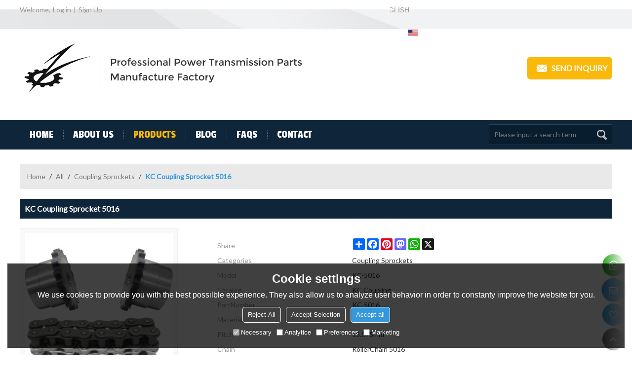

--- FILE ---
content_type: text/html; charset=utf-8
request_url: http://www.zjsprocket.com/pid18105937/KC-Coupling-Sprocket-5016.htm
body_size: 92823
content:


<!DOCTYPE html>
<html lang="en" >
<head>
    
<meta name="format-detection" content="telephone=yes,email=yes,adress=yes" />
<meta http-equiv="X-UA-Compatible" content="IE=Edge,chrome=1" />
<meta name="renderer" content="webkit" />
<meta charset="utf-8" />
<meta http-equiv="content-language" content="en" />
<meta property="og:site_name" content="www.zjsprocket.com" />
<meta property="og:title" content="KC Coupling Sprocket 5016 | Coupling Sprockets | " />
<meta property="og:description" content="KC Coupling Sprocket 5016 from Model:KC-5016;Catalog:KC Coupling; PartNumber:KC-5016; Material:Steel C45; Pitch:15.875mm; Chain:RollerChain 5016;" />
<meta property="og:url" content="http://www.zjsprocket.com/pid18105937/KC-Coupling-Sprocket-5016.htm" />
<meta property="og:type" content="product" />
<meta property="og:image" content="https://icdn.tradew.com/file/201612/1571057/jpg/6543154.jpg?x-oss-process=image/quality,Q_90"/>
<link rel="alternate" hreflang="en" media="only screen and (max-width: 640px)" href="http://m.zjsprocket.com/pid18105937/KC-Coupling-Sprocket-5016.htm" />

<link rel="canonical" href="http://www.zjsprocket.com/pid18105937/KC-Coupling-Sprocket-5016.htm"  />

<title>KC Coupling Sprocket 5016 | Coupling Sprockets | </title>

<meta name="keywords" content="coupling, sprocket, industrial sprocket, KC coupling, chain, 5016" />
<meta name="description" content="KC Coupling Sprocket 5016 from Model:KC-5016;Catalog:KC Coupling; PartNumber:KC-5016; Material:Steel C45; Pitch:15.875mm; Chain:RollerChain 5016;" />
<link rel="dns-prefetch" href="https://ccdn.tradew.com" />
<link rel="dns-prefetch" href="https://jcdn.tradew.com" />
<link rel="dns-prefetch" href="https://api.tradew.com" />

<link rel="stylesheet" media="none" onload="if(media!='all')media='all'" href="https://ccdn.tradew.com/MNanimate/animate.min.css" />
<style>body{margin:0;padding:0;font-family:Arial,sans-serif;}font:not([color]){color:inherit!important;}*:focus{outline:0;}.page-box .stop-scroll{height:100vh;overflow:hidden;}.page-box textarea{resize:none;}.page-box img{border:0;display:block;}.page-box .mod-detail img{display:inline-block;}.page-box *{padding:0;margin:0;list-style:none;}.page-box a{cursor:pointer;text-decoration:none;}.page-box .mod .mod-content{clear:both;}.page-box h1{margin:0;padding:0;font-size:inherit;font-family:inherit;}.page-box h2{margin:0;padding:0;font-size:inherit;font-family:inherit;}.page-box .search-notfound{font-size:14px;line-height:25px;text-align:center;padding:50px;color:#666;}.page-box button{cursor:pointer;padding:0;margin:0;border:0;background:transparent;}.page-box button:disabled{background:#f9f9f9!important;color:#999!important;cursor:not-allowed!important;border-color:transparent!important;}.page-box button:hover{opacity:.85;}.page-box input[type="text"],.page-box input[type="password"],.page-box input[type="email"],.page-box textarea{-webkit-appearance:none;font-family:inherit;}.page-box .flag{background-size:cover;overflow:hidden;margin:7px 0 0 2px;float:left;width:20px;height:12px;}.page-box .language-show-type-line .flag{line-height:22px;width:20px;margin:2px 3px 0 5px;height:12px;}.page-box .flag-cn{background-image:url(https://ccdn.tradew.com/MNcomm/country/cn.png);}.page-box .flag-en{background-image:url(https://ccdn.tradew.com/MNcomm/country/en.png);}.page-box .flag-fr{background-image:url(https://ccdn.tradew.com/MNcomm/country/fr.png);}.page-box .flag-ja{background-image:url(https://ccdn.tradew.com/MNcomm/country/ja.png);}.page-box .flag-ko{background-image:url(https://ccdn.tradew.com/MNcomm/country/ko.png);}.page-box .flag-tw{background-image:url(https://ccdn.tradew.com/MNcomm/country/tw.png);}.page-box .flag-ar{background-image:url(https://ccdn.tradew.com/MNcomm/country/ar.png);}.page-box .flag-de{background-image:url(https://ccdn.tradew.com/MNcomm/country/de.png);}.page-box .flag-es{background-image:url(https://ccdn.tradew.com/MNcomm/country/es.png);}.page-box .flag-it{background-image:url(https://ccdn.tradew.com/MNcomm/country/it.png);}.page-box .flag-ps{background-image:url(https://ccdn.tradew.com/MNcomm/country/ps.png);}.page-box .flag-po{background-image:url(https://ccdn.tradew.com/MNcomm/country/po.png);}.page-box .flag-tk{background-image:url(https://ccdn.tradew.com/MNcomm/country/tk.png);}.page-box .flag-in{background-image:url(https://ccdn.tradew.com/MNcomm/country/in.png);}.page-box .flag-cs{background-image:url(https://ccdn.tradew.com/MNcomm/country/cs.png);}.page-box .flag-pl{background-image:url(https://ccdn.tradew.com/MNcomm/country/pl.png);}.page-box .flag-th{background-image:url(https://ccdn.tradew.com/MNcomm/country/th.png);}.page-box .flag-vn{background-image:url(https://ccdn.tradew.com/MNcomm/country/vn.png);}.page-box .mod-slide01 .slide-body .show a{display:block;}@media(min-width:769px){.page-box .mod-productdetail01 .desc-card .desc-card-titles{overflow:hidden;display:flex;flex-wrap:wrap;}.page-box .mod-productdetail01 .desc-card .desc-card-titles .desc-card-title.on a{font-weight:600;}.page-box .mod-productdetail01 .desc-card .desc-card-titles .desc-card-title a{display:block;}.page-box .mod-productdetail01 .desc-card .desc-card-contents .hide{display:none;}.page-box .mod-nav01 .nav-tabs .hover .nav-dropdown{display:block;}}@media(max-width:768px){.page-box .mod-productdetail01 .desc-card .desc-card-titles{display:none;}.page-box .mod-productdetail01 .desc-card-content.hide{display:block;}}.page-box .editer-model-width-1-1{width:50%;}.page-box .editer-model-width-1-2{width:33.3%;}.page-box .editer-model-width-2-1{width:66.6%;}.page-box .editer-model-width-1-3{width:25%;}.page-box .editer-model-width-3-1{width:75%;}.page-box .editer-model-width-2-3{width:40%;}.page-box .editer-model-width-3-2{width:60%;}.page-box .editer-model-width-1-4{width:20%;}.page-box .editer-model-width-4-1{width:80%;}.page-box .editer-model{font-family:"Microsoft Yahei";font-size:13px;margin-top:10px;background-color:#f0f1f3;border:solid 1px #dcdde2;color:#444;}.page-box .editer-model p{line-height:18px;padding:0;margin:0;}.page-box .editer-model-1{width:100%;overflow:hidden;}.page-box .editer-model-1 .editer-model-1-img{float:left;padding:10px;box-sizing:border-box;}.page-box .editer-model-1 .editer-model-1-txt{float:right;padding:10px;box-sizing:border-box;}.page-box .editer-model-1 .editer-model-1-sub-title{font-size:16px;padding-bottom:10px;}.page-box .editer-model-2{width:100%;overflow:hidden;}.page-box .editer-model-2 .editer-model-2-img{float:right;padding:10px;box-sizing:border-box;}.page-box .editer-model-2 .editer-model-2-txt{float:left;padding:10px;box-sizing:border-box;}.page-box .editer-model-2 .editer-model-2-main-title{font-size:18px;font-weight:bold;text-align:center;padding:10px 10px 0 10px;}.page-box .editer-model-2 .editer-model-2-sub-title{font-size:18px;font-weight:bold;padding-bottom:10px;}.page-box .editer-model-2 .editer-model-3-main-title{font-size:18px;font-weight:bold;text-align:center;padding:10px 10px 0 10px;}.page-box .editer-model-2 .editer-model-3-txt{padding:10px;}.page-box .editer-model-4{width:100%;overflow:hidden;box-sizing:border-box;border:0;background:none;}.page-box .editer-model-4 .editer-model-4-card-title{padding:10px;box-sizing:border-box;border:solid 1px #ddd;border-bottom:0;display:inline-block;}.page-box .editer-model-4 .editer-model-4-card-title-on{background-color:#ddd;}.page-box .editer-model-4 .editer-model-4-card-content{padding:10px;box-sizing:border-box;border:solid 1px #ddd;margin-bottom:10px;}.page-box .mod-sendinquiry01 .sendinquiry-list+.sendinquiry-main{margin-top:30px;}.page-box .mod-sendinquiry01 .sendinquiry-items{overflow:hidden;border:1px solid #e5e5e5;max-height:300px;overflow-y:auto;background:#fff;}.page-box .mod-sendinquiry01 .sendinquiry-item{padding:15px;display:flex;justify-content:space-between;}.page-box .mod-sendinquiry01 .sendinquiry-item:nth-of-type(2n){background:#f5f5f5;}.page-box .mod-sendinquiry01 .sendinquiry-proimg{width:100px;border:1px solid #e5e5e5;overflow:hidden;height:100px;}.page-box .mod-sendinquiry01 .sendinquiry-proimg img{width:100%;}.page-box .mod-sendinquiry01 .sendinquiry-proinfo{width:calc(100% - 110px);}.page-box .mod-sendinquiry01 .sendinquiry-proinfo ul{font-size:13px;color:#333;line-height:20px;}.page-box .mod-sendinquiry01 .sendinquiry-proinfo a{font-size:15px;color:#111;display:block;line-height:30px;text-overflow:ellipsis;overflow:hidden;white-space:pre;}.page-box .mod-sendinquiry01 .sendinquiry-proinfo a:hover{text-decoration:underline;}.page-box .mod-productdetail01 .vip-tips{padding:130px 50px;background:#f2f2f2;text-align:center;font-size:14px;color:#333;line-height:25px;}.page-box .mod-productdetail01 .vip-tips a,.page-box .mod-productdetail01 .vip-tips .join-link,.page-box .mod-productdetail01 .vip-tips .login-link{color:#ff6700;margin:0 5px;cursor:pointer;}.page-box .mod-productdetail01 .vip-tips a:hover,.page-box .mod-productdetail01 .vip-tips .join-link:hover,.page-box .mod-productdetail01 .vip-tips .login-link:hover{text-decoration:underline;}.page-box .mod-productdetail01 .pro-name{font-weight:600;font-size:15px;}.page-box .mod-productdetail01 .img-page .page.video{position:relative;}.page-box .mod-productdetail01 .img-page .page.video:before{position:absolute;content:' ';width:100%;height:100%;background:rgba(0,0,0,.3);}.page-box .mod-productdetail01 .img-page .page.video:after{font:normal normal normal 20px/1 FontAwesome;position:absolute;content:'';top:50%;left:50%;color:#eee;transform:translate(-50%,-50%);}.simditor .simditor-body a{color:inherit;text-decoration:none;word-break:break-all;}.simditor .simditor-body a:visited,.simditor .simditor-body a:hover,.simditor .simditor-body a:active{color:inherit;}.simditor .simditor-body a:visited:hover,.simditor .simditor-body a:hover:hover,.simditor .simditor-body a:active:hover{outline:0;}.simditor .simditor-body blockquote{border-left:6px solid #ddd;padding:5px 0 5px 10px;margin:15px 0 15px 15px;}.simditor .simditor-body blockquote:first-child{margin-top:0;}.simditor .simditor-body code{display:inline-block;padding:0 4px;margin:0 5px;background:#eee;border-radius:3px;font-size:13px;word-break:break-all;word-wrap:break-word;}.simditor .simditor-body pre{box-sizing:border-box;-moz-box-sizing:border-box;word-wrap:break-word!important;white-space:pre-wrap!important;padding:10px 5px 10px 10px;margin:15px 0;display:block;line-height:18px;background:#f0f0f0;border-radius:3px;font-size:13px;white-space:pre;word-wrap:normal;overflow-x:auto;}.simditor .simditor-body pre code{display:block;padding:0;margin:0;background:none;border-radius:0;}.simditor .simditor-body hr{display:block;height:0;border:0;border-top:1px solid #ccc;margin:15px 0;padding:0;}.simditor .simditor-body .table-editor{width:100%;border-collapse:collapse;border-spacing:0;}.simditor .simditor-body .table-editor thead{background-color:#f9f9f9;}.simditor .simditor-body .table-editor td,.simditor .simditor-body .table-editor th{min-width:40px;border:1px solid #ccc;padding:4px;box-sizing:border-box;line-height:25px;}.simditor .simditor-body .table-editor td .active,.simditor .simditor-body .table-editor th .active{background-color:#ffe;}.simditor .simditor-body .table-editor img{margin:0 5px;vertical-align:middle;}.revert-directory{border:solid 1px #ddd;background:#fafafa;}.revert-directory *{padding:revert!important;margin:revert!important;font-size:revert!important;font-weight:revert!important;}.revert-directory h2{padding:0 20px!important;}.revert-default *{padding:revert!important;margin:revert!important;font-size:revert!important;font-weight:revert!important;}.revert-default table{width:100%;border-collapse:collapse;border:1px solid #ddd;}.revert-default table td,.revert-default table th{padding:5px!important;border:1px solid #ddd;text-align:center;}.revert-default table thead{background:#f0f0f0;font-weight:600;}.revert-default a{color:var(--main)!important;padding-right:0!important;text-decoration:underline!important;}</style><style>.main{margin:auto;padding:auto;}.layout{clear:both;}.layout-bg{margin:auto;width:1000px;height:auto;overflow:hidden;}.layout-sys2 .left{width:230px;float:left;}.layout-sys2 .right{width:770px;float:right;}.layout-sys3 .left{width:230px;float:left;}.layout-sys3 .center{width:540px;float:left;}.layout-sys3 .right{width:230px;float:right;}.layout-sys4 .left{width:250px;float:left;}.layout-sys4 .centerleft{width:250px;float:left;}.layout-sys4 .centerright{width:250px;float:left;}.layout-sys4 .right{width:250px;float:right;}.layout-sys4-1 .left{width:230px;float:left;}.layout-sys4-1 .right{width:770px;float:right;}.layout-sys4-1 .right .right-top{width:770px;}.layout-sys4-1 .right .right-bottom{width:770px;}.layout-sys4-1 .right .right-bottom-left{width:385px;float:left;}.layout-sys4-1 .right .right-bottom-right{width:385px;float:right;}.layout-sys4-2 .left{width:230px;float:left;}.layout-sys4-2 .right{width:770px;float:right;}.layout-sys4-1 .right .right-top{width:770px;}.layout-sys4-1 .right .right-bottom{width:770px;}.layout-sys4-2 .right .right-top-left{width:385px;float:left;}.layout-sys4-2 .right .right-top-right{width:385px;float:right;}.layout-sys4-3 .left{width:770px;float:left;}.layout-sys4-1 .left .left-top{width:770px;}.layout-sys4-1 .left .left-bottom{width:770px;}.layout-sys4-3 .left .left-top-left{float:left;width:385px;}.layout-sys4-3 .left .left-top-right{float:right;width:385px;}.layout-sys4-3 .right{width:230px;float:right;}.layout-sys4-4 .left{width:770px;float:left;}.layout-sys4-1 .left .left-top{width:770px;}.layout-sys4-1 .left .left-bottom{width:770px;}.layout-sys4-4 .left .left-bottom-left{float:left;width:385px;}.layout-sys4-4 .left .left-bottom-right{float:right;width:385px;}.layout-sys4-4 .right{width:230px;float:right;}@font-face{font-family:'swiper-icons';src:url('data:application/font-woff;charset=utf-8;base64, [base64]//wADZ2x5ZgAAAywAAADMAAAD2MHtryVoZWFkAAABbAAAADAAAAA2E2+eoWhoZWEAAAGcAAAAHwAAACQC9gDzaG10eAAAAigAAAAZAAAArgJkABFsb2NhAAAC0AAAAFoAAABaFQAUGG1heHAAAAG8AAAAHwAAACAAcABAbmFtZQAAA/gAAAE5AAACXvFdBwlwb3N0AAAFNAAAAGIAAACE5s74hXjaY2BkYGAAYpf5Hu/j+W2+MnAzMYDAzaX6QjD6/4//Bxj5GA8AuRwMYGkAPywL13jaY2BkYGA88P8Agx4j+/8fQDYfA1AEBWgDAIB2BOoAeNpjYGRgYNBh4GdgYgABEMnIABJzYNADCQAACWgAsQB42mNgYfzCOIGBlYGB0YcxjYGBwR1Kf2WQZGhhYGBiYGVmgAFGBiQQkOaawtDAoMBQxXjg/wEGPcYDDA4wNUA2CCgwsAAAO4EL6gAAeNpj2M0gyAACqxgGNWBkZ2D4/wMA+xkDdgAAAHjaY2BgYGaAYBkGRgYQiAHyGMF8FgYHIM3DwMHABGQrMOgyWDLEM1T9/w8UBfEMgLzE////P/5//f/V/xv+r4eaAAeMbAxwIUYmIMHEgKYAYjUcsDAwsLKxc3BycfPw8jEQA/[base64]/uznmfPFBNODM2K7MTQ45YEAZqGP81AmGGcF3iPqOop0r1SPTaTbVkfUe4HXj97wYE+yNwWYxwWu4v1ugWHgo3S1XdZEVqWM7ET0cfnLGxWfkgR42o2PvWrDMBSFj/IHLaF0zKjRgdiVMwScNRAoWUoH78Y2icB/yIY09An6AH2Bdu/UB+yxopYshQiEvnvu0dURgDt8QeC8PDw7Fpji3fEA4z/PEJ6YOB5hKh4dj3EvXhxPqH/SKUY3rJ7srZ4FZnh1PMAtPhwP6fl2PMJMPDgeQ4rY8YT6Gzao0eAEA409DuggmTnFnOcSCiEiLMgxCiTI6Cq5DZUd3Qmp10vO0LaLTd2cjN4fOumlc7lUYbSQcZFkutRG7g6JKZKy0RmdLY680CDnEJ+UMkpFFe1RN7nxdVpXrC4aTtnaurOnYercZg2YVmLN/d/gczfEimrE/fs/bOuq29Zmn8tloORaXgZgGa78yO9/cnXm2BpaGvq25Dv9S4E9+5SIc9PqupJKhYFSSl47+Qcr1mYNAAAAeNptw0cKwkAAAMDZJA8Q7OUJvkLsPfZ6zFVERPy8qHh2YER+3i/BP83vIBLLySsoKimrqKqpa2hp6+jq6RsYGhmbmJqZSy0sraxtbO3sHRydnEMU4uR6yx7JJXveP7WrDycAAAAAAAH//wACeNpjYGRgYOABYhkgZgJCZgZNBkYGLQZtIJsFLMYAAAw3ALgAeNolizEKgDAQBCchRbC2sFER0YD6qVQiBCv/H9ezGI6Z5XBAw8CBK/m5iQQVauVbXLnOrMZv2oLdKFa8Pjuru2hJzGabmOSLzNMzvutpB3N42mNgZGBg4GKQYzBhYMxJLMlj4GBgAYow/P/PAJJhLM6sSoWKfWCAAwDAjgbRAAB42mNgYGBkAIIbCZo5IPrmUn0hGA0AO8EFTQAA') format('woff');font-weight:400;font-style:normal;}:root{--swiper-theme-color:#007aff;}.swiper-container{margin-left:auto;margin-right:auto;position:relative;overflow:hidden;list-style:none;padding:0;z-index:1;}.swiper-container-vertical>.swiper-wrapper{flex-direction:column;}.swiper-wrapper{position:relative;width:100%;height:100%;z-index:1;display:flex;transition-property:transform;box-sizing:content-box;}.swiper-container-android .swiper-slide,.swiper-wrapper{transform:translate3d(0,0,0);}.swiper-container-multirow>.swiper-wrapper{flex-wrap:wrap;}.swiper-container-multirow-column>.swiper-wrapper{flex-wrap:wrap;flex-direction:column;}.swiper-container-free-mode>.swiper-wrapper{transition-timing-function:ease-out;margin:0 auto;}.swiper-slide{flex-shrink:0;width:100%;height:100%;position:relative;transition-property:transform;}.swiper-slide-invisible-blank{visibility:hidden;}.swiper-container-autoheight,.swiper-container-autoheight .swiper-slide{height:auto;}.swiper-container-autoheight .swiper-wrapper{align-items:flex-start;transition-property:transform,height;}.swiper-container-3d{perspective:1200px;}.swiper-container-3d .swiper-wrapper,.swiper-container-3d .swiper-slide,.swiper-container-3d .swiper-slide-shadow-left,.swiper-container-3d .swiper-slide-shadow-right,.swiper-container-3d .swiper-slide-shadow-top,.swiper-container-3d .swiper-slide-shadow-bottom,.swiper-container-3d .swiper-cube-shadow{transform-style:preserve-3d;}.swiper-container-3d .swiper-slide-shadow-left,.swiper-container-3d .swiper-slide-shadow-right,.swiper-container-3d .swiper-slide-shadow-top,.swiper-container-3d .swiper-slide-shadow-bottom{position:absolute;left:0;top:0;width:100%;height:100%;pointer-events:none;z-index:10;}.swiper-container-3d .swiper-slide-shadow-left{background-image:linear-gradient(to left,rgba(0,0,0,.5),rgba(0,0,0,0));}.swiper-container-3d .swiper-slide-shadow-right{background-image:linear-gradient(to right,rgba(0,0,0,.5),rgba(0,0,0,0));}.swiper-container-3d .swiper-slide-shadow-top{background-image:linear-gradient(to top,rgba(0,0,0,.5),rgba(0,0,0,0));}.swiper-container-3d .swiper-slide-shadow-bottom{background-image:linear-gradient(to bottom,rgba(0,0,0,.5),rgba(0,0,0,0));}.swiper-container-css-mode>.swiper-wrapper{overflow:auto;scrollbar-width:none;-ms-overflow-style:none;}.swiper-container-css-mode>.swiper-wrapper::-webkit-scrollbar{display:none;}.swiper-container-css-mode>.swiper-wrapper>.swiper-slide{scroll-snap-align:start start;}.swiper-container-horizontal.swiper-container-css-mode>.swiper-wrapper{scroll-snap-type:x mandatory;}.swiper-container-vertical.swiper-container-css-mode>.swiper-wrapper{scroll-snap-type:y mandatory;}:root{--swiper-navigation-size:44px;}.swiper-button-prev,.swiper-button-next{position:absolute;top:50%;width:calc(var(--swiper-navigation-size)/44*27);height:var(--swiper-navigation-size);margin-top:calc(-1*var(--swiper-navigation-size)/2);z-index:10;cursor:pointer;display:flex;align-items:center;justify-content:center;color:var(--swiper-navigation-color,var(--swiper-theme-color));}.swiper-button-prev.swiper-button-disabled,.swiper-button-next.swiper-button-disabled{opacity:.35;cursor:auto;pointer-events:none;}.swiper-button-prev:after,.swiper-button-next:after{font-family:swiper-icons;font-size:var(--swiper-navigation-size);text-transform:none!important;letter-spacing:0;text-transform:none;font-variant:initial;line-height:1;}.swiper-button-prev,.swiper-container-rtl .swiper-button-next{left:10px;right:auto;}.swiper-button-prev:after,.swiper-container-rtl .swiper-button-next:after{content:'prev';}.swiper-button-next,.swiper-container-rtl .swiper-button-prev{right:10px;left:auto;}.swiper-button-next:after,.swiper-container-rtl .swiper-button-prev:after{content:'next';}.swiper-button-prev.swiper-button-white,.swiper-button-next.swiper-button-white{--swiper-navigation-color:#fff;}.swiper-button-prev.swiper-button-black,.swiper-button-next.swiper-button-black{--swiper-navigation-color:#000;}.swiper-button-lock{display:none;}.swiper-pagination{position:absolute;text-align:center;transition:300ms opacity;transform:translate3d(0,0,0);z-index:10;}.swiper-pagination.swiper-pagination-hidden{opacity:0;}.swiper-pagination-fraction,.swiper-pagination-custom,.swiper-container-horizontal>.swiper-pagination-bullets{bottom:10px;left:0;width:100%;}.swiper-pagination-bullets-dynamic{overflow:hidden;font-size:0;}.swiper-pagination-bullets-dynamic .swiper-pagination-bullet{transform:scale(.33);position:relative;}.swiper-pagination-bullets-dynamic .swiper-pagination-bullet-active{transform:scale(1);}.swiper-pagination-bullets-dynamic .swiper-pagination-bullet-active-main{transform:scale(1);}.swiper-pagination-bullets-dynamic .swiper-pagination-bullet-active-prev{transform:scale(.66);}.swiper-pagination-bullets-dynamic .swiper-pagination-bullet-active-prev-prev{transform:scale(.33);}.swiper-pagination-bullets-dynamic .swiper-pagination-bullet-active-next{transform:scale(.66);}.swiper-pagination-bullets-dynamic .swiper-pagination-bullet-active-next-next{transform:scale(.33);}.swiper-pagination-bullet{width:8px;height:8px;display:inline-block;border-radius:100%;background:#000;opacity:.2;}button.swiper-pagination-bullet{border:0;margin:0;padding:0;box-shadow:none;-webkit-appearance:none;-moz-appearance:none;appearance:none;}.swiper-pagination-clickable .swiper-pagination-bullet{cursor:pointer;}.swiper-pagination-bullet-active{opacity:1;background:var(--swiper-pagination-color,var(--swiper-theme-color));}.swiper-container-vertical>.swiper-pagination-bullets{right:10px;top:50%;transform:translate3d(0,-50%,0);}.swiper-container-vertical>.swiper-pagination-bullets .swiper-pagination-bullet{margin:6px 0;display:block;}.swiper-container-vertical>.swiper-pagination-bullets.swiper-pagination-bullets-dynamic{top:50%;transform:translateY(-50%);width:8px;}.swiper-container-vertical>.swiper-pagination-bullets.swiper-pagination-bullets-dynamic .swiper-pagination-bullet{display:inline-block;transition:200ms transform,200ms top;}.swiper-container-horizontal>.swiper-pagination-bullets .swiper-pagination-bullet{margin:0 4px;}.swiper-container-horizontal>.swiper-pagination-bullets.swiper-pagination-bullets-dynamic{left:50%;transform:translateX(-50%);white-space:nowrap;}.swiper-container-horizontal>.swiper-pagination-bullets.swiper-pagination-bullets-dynamic .swiper-pagination-bullet{transition:200ms transform,200ms left;}.swiper-container-horizontal.swiper-container-rtl>.swiper-pagination-bullets-dynamic .swiper-pagination-bullet{transition:200ms transform,200ms right;}.swiper-pagination-progressbar{background:rgba(0,0,0,.25);position:absolute;}.swiper-pagination-progressbar .swiper-pagination-progressbar-fill{background:var(--swiper-pagination-color,var(--swiper-theme-color));position:absolute;left:0;top:0;width:100%;height:100%;transform:scale(0);transform-origin:left top;}.swiper-container-rtl .swiper-pagination-progressbar .swiper-pagination-progressbar-fill{transform-origin:right top;}.swiper-container-horizontal>.swiper-pagination-progressbar,.swiper-container-vertical>.swiper-pagination-progressbar.swiper-pagination-progressbar-opposite{width:100%;height:4px;left:0;top:0;}.swiper-container-vertical>.swiper-pagination-progressbar,.swiper-container-horizontal>.swiper-pagination-progressbar.swiper-pagination-progressbar-opposite{width:4px;height:100%;left:0;top:0;}.swiper-pagination-white{--swiper-pagination-color:#fff;}.swiper-pagination-black{--swiper-pagination-color:#000;}.swiper-pagination-lock{display:none;}.swiper-scrollbar{border-radius:10px;position:relative;-ms-touch-action:none;background:rgba(0,0,0,.1);}.swiper-container-horizontal>.swiper-scrollbar{position:absolute;left:1%;bottom:3px;z-index:50;height:5px;width:98%;}.swiper-container-vertical>.swiper-scrollbar{position:absolute;right:3px;top:1%;z-index:50;width:5px;height:98%;}.swiper-scrollbar-drag{height:100%;width:100%;position:relative;background:rgba(0,0,0,.5);border-radius:10px;left:0;top:0;}.swiper-scrollbar-cursor-drag{cursor:move;}.swiper-scrollbar-lock{display:none;}.swiper-zoom-container{width:100%;height:100%;display:flex;justify-content:center;align-items:center;text-align:center;}.swiper-zoom-container>img,.swiper-zoom-container>svg,.swiper-zoom-container>canvas{max-width:100%;max-height:100%;object-fit:contain;}.swiper-slide-zoomed{cursor:move;}.swiper-lazy-preloader{width:42px;height:42px;position:absolute;left:50%;top:50%;margin-left:-21px;margin-top:-21px;z-index:10;transform-origin:50%;animation:swiper-preloader-spin 1s infinite linear;box-sizing:border-box;border:4px solid var(--swiper-preloader-color,var(--swiper-theme-color));border-radius:50%;border-top-color:transparent;}.swiper-lazy-preloader-white{--swiper-preloader-color:#fff;}.swiper-lazy-preloader-black{--swiper-preloader-color:#000;}@keyframes swiper-preloader-spin{100%{transform:rotate(360deg);}}.swiper-container .swiper-notification{position:absolute;left:0;top:0;pointer-events:none;opacity:0;z-index:-1000;}.swiper-container-fade.swiper-container-free-mode .swiper-slide{transition-timing-function:ease-out;}.swiper-container-fade .swiper-slide{pointer-events:none;transition-property:opacity;}.swiper-container-fade .swiper-slide .swiper-slide{pointer-events:none;}.swiper-container-fade .swiper-slide-active,.swiper-container-fade .swiper-slide-active .swiper-slide-active{pointer-events:auto;}.swiper-container-cube{overflow:visible;}.swiper-container-cube .swiper-slide{pointer-events:none;-webkit-backface-visibility:hidden;backface-visibility:hidden;z-index:1;visibility:hidden;transform-origin:0 0;width:100%;height:100%;}.swiper-container-cube .swiper-slide .swiper-slide{pointer-events:none;}.swiper-container-cube.swiper-container-rtl .swiper-slide{transform-origin:100% 0;}.swiper-container-cube .swiper-slide-active,.swiper-container-cube .swiper-slide-active .swiper-slide-active{pointer-events:auto;}.swiper-container-cube .swiper-slide-active,.swiper-container-cube .swiper-slide-next,.swiper-container-cube .swiper-slide-prev,.swiper-container-cube .swiper-slide-next+.swiper-slide{pointer-events:auto;visibility:visible;}.swiper-container-cube .swiper-slide-shadow-top,.swiper-container-cube .swiper-slide-shadow-bottom,.swiper-container-cube .swiper-slide-shadow-left,.swiper-container-cube .swiper-slide-shadow-right{z-index:0;-webkit-backface-visibility:hidden;backface-visibility:hidden;}.swiper-container-cube .swiper-cube-shadow{position:absolute;left:0;bottom:0;width:100%;height:100%;background:#000;opacity:.6;-webkit-filter:blur(50px);filter:blur(50px);z-index:0;}.swiper-container-flip{overflow:visible;}.swiper-container-flip .swiper-slide{pointer-events:none;-webkit-backface-visibility:hidden;backface-visibility:hidden;z-index:1;}.swiper-container-flip .swiper-slide .swiper-slide{pointer-events:none;}.swiper-container-flip .swiper-slide-active,.swiper-container-flip .swiper-slide-active .swiper-slide-active{pointer-events:auto;}.swiper-container-flip .swiper-slide-shadow-top,.swiper-container-flip .swiper-slide-shadow-bottom,.swiper-container-flip .swiper-slide-shadow-left,.swiper-container-flip .swiper-slide-shadow-right{z-index:0;-webkit-backface-visibility:hidden;backface-visibility:hidden;}</style><style data-model-guid="0">:root{--main:#3498db; --deputy:#3498db; }
.mod a{color:inherit; }
.page-box .page-box-bg{ }
.page-box-default .page-box-bg{}
.main{width:auto;}
.layout{margin:0 auto;overflow:hidden;min-width:1200px;}
.layout-bg{width:1200px;*zoom:1;overflow:visible;}
.layout-bg:after{content:"."; display:block; height:0; visibility:hidden; clear:both;}
.page-layout .layout .layout-bg{width:1200px;}
.page-layout .layout{width:1200px;}
.page-layout .main{width:1226px;}
.layout-sys4 .left{width:auto;}
.layout-sys4 .centerleft{width:auto;}
.layout-sys4 .centerright{width:auto;}
.layout-sys4 .right{width:auto;}

.layout-sys4-1 .left{width:auto;}
.layout-sys4-1 .right{width:auto;}
.layout-sys4-1 .left .left-bg{}
.layout-sys4-1 .right .right-bg{}

.layout-sys4-3 .left{width:auto;}
.layout-sys4-2 .right{width:auto;}
.layout-sys4-1 .right{width:auto;}

.layout-sys4-1 .right .right-bottom{width:auto;}
.layout-sys4-1 .right .right-top{width:auto;}
.layout-sys4-2 .right .right-top-bg{overflow:hidden;}

.layout-sys4-2 .right .right-top-left{width:auto;}
.layout-sys4-2 .right .right-top-right{width:auto;}
.layout-sys4-1 .right .right-bottom-left{width:auto;}
.layout-sys4-1 .right .right-bottom-right{width:auto;}
.layout-sys2 .left{width:auto;}
.layout-sys2 .right{width:auto;}
.layout-sys3 .left{width:auto;}
.layout-sys3 .center{width:auto;}
.layout-sys3 .right{width:auto;}
.layout .left .mod{}
.layout .right .mod{}


input:focus{outline:none;}
textarea:focus{outline:none;}

.mod-color a{display:inline-block;}

.mod-color{color:#333;font-size:14px;font-family: Lato,'Passion One',sans-serif,Arial;}
.mod-color .mod-title{overflow:hidden;font-weight:normal;}
.mod-color .mod-title .title-right a{color:#fff;display:block;text-transform:uppercase;}
.mod .title-left{float:left; display: block;overflow:hidden;}

.mod .title-right a:hover{text-decoration:underline;}


.layout-top{background:url(https://icdn.tradew.com/stylefile/20264/topbg.jpg?x-oss-process=image/quality,Q_90) center no-repeat;}
.layout-top .left{width:250px;}
.layout-top .right{width:450px;}

.layout-logo{padding:10px 0px;}
.layout-logo .left{width:580px;}
.layout-logo .right{width:450px;}

.layout-nav{background:#0f263a;}
.layout-nav .left{width:900px;}
.layout-nav .right{width:250px;}

.layout-advan{padding:50px 0px;background:#f0f2f3;}
.layout-advan .left{width:380px;}
.layout-advan .center{width:440px;}
.layout-advan .right{width:380px;}

.layout-service{padding:40px 0px;}

.layout-product{background:url(https://icdn.tradew.com/stylefile/20264/probg.jpg?x-oss-process=image/quality,Q_90) center no-repeat #242629;}

.layout-contact{padding:45px 0px;background:#ffba00;}

.layout-new{padding:55px 0px 20px;}

.layout-partner{padding:30px 0px 55px;}


.layout-foot{padding:40px 0px 30px;background:url(https://icdn.tradew.com/stylefile/20264/ftbg.jpg?x-oss-process=image/quality,Q_90) center no-repeat #191b1f;}
.layout-foot .left{width:240px;}
.layout-foot .centerleft{width:270px;}
.layout-foot .centerright{width:420px;}
.layout-foot .right{width:230px;}
.layout-foot .centerleft .mod{padding:0 30px;}
.layout-foot .mod-title{font-size:22px;color:#fff;line-height:40px;text-transform:capitalize;overflow:hidden;margin-bottom:10px;position:relative;padding-bottom:10px;}
.layout-foot .mod-title:after{content:"";width:70px;height:3px;background:var(--main);position:absolute;bottom:0px;left:0px;z-index:2;}
.layout-foot .mod-title:before{content:"";width:100%;height:1px;background:rgba(255,255,255,0.2);position:absolute;bottom:0px;left:0px;z-index:1;}


.layout-bottom{padding:20px 0px;background:#191b1f;}



.layout-page{padding:10px 0 40px;overflow:visible;}
.layout-page .left{width:240px;}
.layout-page .right{width:930px;}
.layout-page .mod-color .mod-title{padding:10px;line-height:20px;font-size:16px;overflow:hidden;color:#fff;text-transform:capitalize;margin:10px 0;background:#0f263a;}
.layout-page .left .mod-color .mod-title{background:#ffba00;text-transform:uppercase;}

.layout-current{padding:30px 0px 0px;}

.layout-page1{padding:10px 0 40px;}
.layout-page1 .left{width:580px;}
.layout-page1 .right{width:580px;}
.layout-page1 .mod .title-left{font-size:20px;color:#666;line-height:24px;padding:0 0 15px;border-bottom:1px solid #666;}
.layout-page1 .right .mod .title-left{border-bottom:1px solid #666;}
.contactus-tab-email .right a{display:block;}




.pagination{ background-color:#f0f0f0;padding:7px 10px;overflow: hidden; clear:both;height:1%;}
.pagination .pagination-box{float:left;}
.pagination .pagination-box .pagination-nav{list-style: none outside none; margin: 0;padding: 0;}
.pagination .pagination-box .pagination-nav li{display:inline-block;float: left;margin:0 2px;padding: 0;}
.pagination .pagination-box .pagination-nav li a{text-align:center;background:#fff;border:1px solid #ccc;;display:inline-block;line-height:16px; overflow: hidden; padding:4px 7px;color:#666;height:16px;border-radius:3px;}
.pagination .pagination-box .pagination-nav li a:hover{ background:var(--main);color:#fff;border-color:var(--main);}
.pagination .pagination-box .pagination-nav li a.pagination-prev{background:url(https://icdn.tradew.com/stylefile/20264/pagetab.png?x-oss-process=image/quality,Q_90) 3px -33px no-repeat #fff;text-indent: -999px; border:none;width:12px;}
.pagination .pagination-box .pagination-nav li a.pagination-prev:hover{background-position:6px -15px;border:1px solid #ccc;}
.pagination .pagination-box .pagination-nav li a.pagination-next{background:url(https://icdn.tradew.com/stylefile/20264/pagetab.png?x-oss-process=image/quality,Q_90) -12px -33px no-repeat #fff;overflow: hidden; text-indent: -999px;border:none;width:12px;border:1px solid #ccc;}
.pagination .pagination-box .pagination-nav li a.pagination-next:hover{background-position:-12px -15px;}
.pagination .pagination-box .pagination-nav li.pagination-active a{cursor:default;padding:4px 5px;background:none;border:none;color:#333;}
.pagination .pagination-box .pagination-nav li.pagination-disabled a{cursor:default;background:none;border:none;color:#333;}
.pagination .pagination-box .pagination-nav li.pagination-disabled .pagination-next {background:url(https://icdn.tradew.com/stylefile/20264/pagetab.png?x-oss-process=image/quality,Q_90) -12px 3px no-repeat #fff;border:1px solid #ccc;}
.pagination .pagination-box .pagination-nav li.pagination-disabled .pagination-next:hover{background-position:-12px -15px;}
.pagination .pagination-box .pagination-nav li.pagination-disabled .pagination-prev{background:url(https://icdn.tradew.com/stylefile/20264/pagetab.png?x-oss-process=image/quality,Q_90) 6px 3px no-repeat #fff;height: 16px;border:1px solid #ccc;}
.pagination .pagination-box .pagination-nav li.pagination-disabled .pagination-prev:hover{background-position:6px -15px}
.pagination .page-goto{float:right;}
.pagination .page-goto .pager-label{line-height:26px;display:inline-block;}
.pagination .page-goto .textfield-normal{height:24px;width:40px;line-height:24px;background-color:#fff;border:1px solid #ccc;box-shadow:0 1px 2px rgba(0, 0, 0, 0.1) inset;color:#333;font-size:12px;font-weight:normal;text-indent:5px;transition: border 0.2s linear 0s;}
.pagination .page-goto .pager-button{ background:#333; display:inline-block; padding:0px 10px;height:26px;line-height: 26px;color:#fff;transition:background 0.2s;-moz-transition:background 0.2s; -webkit-transition:background 0.2s;-o-transition:background 0.2s;}
.pagination .page-goto .pager-button span{}
.pagination .page-goto .pager-button:hover{background:var(--main);}
.pagination .page-goto .pager-button:hover span{}
.sys-chain{padding:10px 0px;background:#fff;}
.sys-chain .prev .prev-title{ color:#000;}
.sys-chain .prev a{ color:#666; text-decoration:underline;}
.sys-chain .prev a:hover{ color:var(--main);}
.sys-chain .next .next-title{ color:#000;}
.sys-chain .next a{ color:#666; text-decoration:underline;}
.sys-chain .next a:hover{ color:var(--main);text-decoration:underline;}
.sys-chain .next a:hover{ color:var(--main);}




.main-ar .mod-tophtml01 .mod-content-tophtml .ttel-pic{float:right;}
.main-ar .mod-tophtml01 .mod-content-tophtml dt img{float:right;}
.main-ar .mod-tophtml01 .mod-content-tophtml dt a:after{left:auto;right:0px;}

.main-ar .mod-nav01 .nav-tabs .nav-tab i{left:auto;right:0px;}


.main-ar .mod-procard01 .mod-title-procard .title-left-procard:after{left:auto;right:0px;}

.main-ar .mod-othercontent01-title .mod-title-othercontent .title-left-othercontent:after{left:auto;right:0px;}
.main-ar .layout-foot .mod-title:after{left:auto;right:0px;}


.main-ar .mod-card01 .card-title .card-title-tab-first{left:0px;right:auto;}
.main-ar .mod-card01 .card-title .card-title-tab-last{left:40px;right:auto;}

.main-ar .mod-card01 .card-html-tab .new-text a{background-position:right bottom 10px;}
.main-ar .mod-card01 .card-html-tab .new-time{left:auto;right:10px;}



.main-ar .layout-contact .mod-othercontent01 .mod-content-othercontent .contact-link{float:left;}

.main-ar .layout-foot .mod-nav01 .nav-tabs .nav-tab-link:before{-moz-transform:scaleX(-1);-webkit-transform:scaleX(-1);-o-transform:scaleX(-1);transform:scaleX(-1);/*IE*/filter:FlipH;float:right;}






.main-ar .layout-contact .mod-othercontent01 .mod-content-othercontent img{float:left;-moz-transform:scaleX(-1);-webkit-transform:scaleX(-1);-o-transform:scaleX(-1);transform:scaleX(-1);/*IE*/filter:FlipH;}





.main-ar .mod-color{text-align:right;font-family:Arial;}
.main-ar .mod-footer01{ }

.main-ar .mod-subscription01{text-align:center;}
.main-ar .mod-header01 .header-content-left{float:left;}
.main-ar .mod-header01 .header-content-right{float:right;}

.main-ar .mod-subscription01 .text{float:right;}
.main-ar .mod-subscription01 .subscription{float:left;-moz-transform:scaleX(-1);-webkit-transform:scaleX(-1);-o-transform:scaleX(-1);transform:scaleX(-1);/*IE*/filter:FlipH;}

.main-ar .mod-contact01 .mod-content-contact dd{text-align:right;border-left:none;border-right:1px solid #c8c8c8;padding:5px 9px 5px 0px;float:left;}

.main-ar .mod-header01 .language-show-type-list .language-content .caret{-moz-transform:scaleX(-1);-webkit-transform:scaleX(-1);-o-transform:scaleX(-1);transform:scaleX(-1);/*IE*/filter:FlipH;float:right;}

.main-ar .mod-search01 .search-submit{float:right;-moz-transform:scaleX(-1);-webkit-transform:scaleX(-1);-o-transform:scaleX(-1);transform:scaleX(-1);/*IE*/filter:FlipH;}
.main-ar .mod-search01 .search-text{float:right;}
.main-ar .mod-share01 {text-align:center;}
.main-ar .layout-sys2 .right{float:left;}
.main-ar .layout-sys2 .left{float:right;}
.main-ar .layout-sys4-3 .right{float:left;}
.main-ar .layout-sys4-3 .left{float:right;}
.main-ar .layout-sys4-3 .left .left-top-left{float:right;}
.main-ar .layout-sys4-3 .left .left-top-right{float:left;}
.main-ar .layout-sys4 .left{float:right;}
.main-ar .layout-sys4 .right{float:left;}
.main-ar .layout-sys4 .centerleft{float:right;}
.main-ar .layout-sys4 .centerright{float:right;}
.main-ar .layout-sys4-1 .left{float:right;}
.main-ar .layout-sys4-1 .right{float:left;}
.main-ar .layout-sys4-1 .right .right-bottom-left{float:right;}
.main-ar .layout-sys4-1 .right .right-bottom-right{float:left;}
.main-ar .layout-sys4-2 .left{float:right;}
.main-ar .layout-sys4-2 .right{float:left;}
.main-ar .layout-sys4-2 .right .right-top-left{float:right;}
.main-ar .layout-sys4-2 .right .right-top-right{float:left;}
.main-ar .layout-sys4-4 .left{float:right;}
.main-ar .layout-sys4-4 .right{float:left;}
.main-ar .layout-sys4-4 .left .left-bottom-left{float:right;}
.main-ar .layout-sys4-4 .left .left-bottom-right{float:left;}




.main-ar .mod .title-left{float:right;}
.main-ar .mod .title-right{float:left;}
.main-ar .flag{float:right;}
.main-ar .mod-top01 .top-logo{float:right;}
.main-ar .mod-top01 .top-search{float:left;}
.main-ar .mod-top01 .top-search .search-submit{float:left;-moz-transform:scaleX(-1);-webkit-transform:scaleX(-1);-o-transform:scaleX(-1);transform:scaleX(-1);/*IE*/filter:FlipH;}
.main-ar .mod-top01 .top-search .search-text{float:right;}
.main-ar .mod-nav01 .nav-tabs .nav-tab{float:right;}
.main-ar .mod-header01 .language-box .text{float:right;}
.main-ar .mod-header01 .share-box .share{float:right;}


.main-ar .mod-header01 .share-box ul.share-tabs li{float:right;border-left:1px solid #fff;border-right:none;}
.main-ar .mod-header01 .share-box ul.share-tabs li:first-of-type{border-right:1px solid #fff;}


.main-ar .mod-header01 .language-box .language-title{float:right;}
.main-ar .mod-header01 .language-show-type-line .language-content .language-tabs li{float:right;}
.main-ar .mod-buyerlogin01 span{float:right;}
.main-ar .mod-buyerlogin01 a{float:right;}
.main-ar .mod-recruitment-list01 .recruit-box .recruit-bottom .recruit-time{float:left;}
.main-ar .mod-recruitment-list01 .recruit-box .recruit-bottom .recruit-time span{float:left;}
.main-ar .mod-recruitment-list01 .recruit-type ul li{float:right;}
.main-ar .mod-news-detail01 .mod-content-detail .detail-time .news-time{float:left;}
.main-ar .mod-news-detail01 .mod-content-detail .detail-time .news-form{float:right;}
.main-ar .mod-faq-detail01 .mod-content-detail .detail-time{float:left;}
.main-ar .mod-faq-detail01 .mod-content-detail .detail-time .faq-form{float:right;}
.main-ar .mod-footer01 .mod-bg-footer .footer-nav .nav-link{background-position:left center;}



.main-ar .mod-list .mod-content-list .list-link{float:right;}
.main-ar .mod-list .mod-content-list .list-time{float:left;}
.main-ar .mod-list .mod-content-list .list-link:before{float:right;}
.main-ar .mod-productlist01 .filter-page .view-as .tool-name{float:right;}
.main-ar .mod-productlist01 .filter-page .pager-label{float:right;}
.main-ar .mod-productlist01 .box-gallery .gallery-item{float:right;}
.main-ar .mod-productlist01 .box-gallery .gallery-item .product-img a.favorites:before{float:right;}
.main-ar .mod-productlist01 .box-list a.favorites:before{float:right;}
.main-ar .mod-productdetail01 .basic-box .fav a:before{float:right;}
.main-ar .mod-productlist01 .box-gallery .gallery-item .product-img input{float:right;}
.main-ar .mod-productlist01 .box-gallery .gallery-item .product-img a.favorites{float:left;}
.main-ar .mod-productlist01 .box-list .list-item .chk{float:right;}
.main-ar .mod-productlist01 .filter-page .pager ul{float:right;}
.main-ar .mod-productlist01 .filter-page .pager{float:left;}
.main-ar .mod-productlist01 .filter-page .view-as{float:left;}
.main-ar .mod-productlist01 .filter-page .view-as .view-tool{float:right;text-indent:999px;-moz-transform:scaleX(-1);-webkit-transform:scaleX(-1);-o-transform:scaleX(-1);transform:scaleX(-1);/*IE*/filter:FlipH;}
.main-ar .mod-productlist01 .filter-page .sel-text{float:right;}
.main-ar .mod-productlist01 .filter-page .ui-button{float:right;}
.main-ar .mod-productdetail01 .basic-box .fav a:before{float:right;}
.main-ar .mod-productlist01 .box-list .list-item .pic{float:right;}
.main-ar .mod-productlist01 .box-list .list-item .attr{float:left;}
.main-ar .mod-productlist01 .box-list .product-message-send{float:right;}
.main-ar .mod-certificate-list01 .mod-content-certificate .cert-type ul li{float:right;}
.main-ar .mod-certificate-list01 .mod-content-certificate .cert-list .cert-item .cert-box .content .time{float:left;}
.main-ar .mod-certificate-detail01 .mod-content-detail .detail-box-time{float:left;}
.main-ar .mod-certificate-detail01 .mod-content-detail .detail-tabs .left{text-align:left;float:right;}
.main-ar .mod-certificate-detail01 .mod-content-detail .detail-tabs .right{float:left;}
.main-ar .mod-certificates01 .certificates-tab .certificates-img{float:right;}
.main-ar .mod-certificates01 .certificates-tab .certificates-name{float:left;}
.main-ar .mod-sendinquiry01 .mod-content-sendinquiry .sendinquiry-main-table dt{float:right;text-align:left;}
.main-ar .mod-sendinquiry01 .mod-content-sendinquiry .sendinquiry-main-table dd{float:left;}
.main-ar .mod-contactus01 .contactus-box .contactus-tabs .contactus-tab .right{float:left;}
.main-ar .mod-contactus01 .contactus-box .contactus-tabs .contactus-tab .left{float:right;text-align:left;}
.main-ar .mod-company-basic01 .mod-content-basic th{text-align:left;float:right;}
.main-ar .mod-company-trade01 .mod-content-trade th{text-align:left;float:right;}
.main-ar .mod-company-factory01 .mod-content-factory th{text-align:left;float:right;}
.main-ar .mod-company-basic01 .mod-content-basic td{float:left;}
.main-ar .mod-company-trade01 .mod-content-trade td{float:left;}
.main-ar .mod-company-factory01 .mod-content-factory td{float:left;}
.main-ar .mod-productdetail01 .img-box{float:right;}
.main-ar .mod-productdetail01 .basic-box{float:left;}
.main-ar .mod-productdetail01 .img-box .img-page .page{float:right;}
.main-ar .mod-productdetail01 .basic-box .mation-box th{float:right;}
.main-ar .mod-productdetail01 .basic-box .mation-box td{float:left;}
.main-ar .mod-productdetail01 .basic-box .mation-box .file{float:right;}
.main-ar .mod-productdetail01 .basic-box .share-box dl{float:left;}
.main-ar .mod-productdetail01 .basic-box .contact{float:right;}
.main-ar .mod-productdetail01 .basic-box .add{float:right;}
.main-ar .mod-productdetail01 .basic-box .buy{float:right;}
.main-ar .mod-productdetail01 .basic-box .fav{float:right;}

.main-ar .a2a_default_style .a2a_dd{float:right;}
.main-ar .a2a_default_style .a2a_img{float:right;}
.main-ar .a2a_default_style .a2a_divider{float:right;}
.main-ar .mod-keyword01 .mod-bg-keyword .keyword-box li{float:right;}
.main-ar .mod-send01 .mod-bg-send .send-box dt{float:right;;text-align:left;}
.main-ar .mod-send01 .mod-bg-send .send-box dd{float:left;}
.main-ar .mod-send01 .mod-bg-send .send-box .send-contact{right:auto;left:80px;;}
.main-ar .mod-send01 .mod-bg-send .send-box input,.main-ar .mod-send01 .mod-bg-send .send-box textarea{float:right;}
.main-ar .mod-send01 .mod-bg-send .send-box dl p{float:right;}
.main-ar .mod-send01 .mod-bg-send .send-box .oblique{float:right;padding:4px;}
.main-ar .mod-send01 .mod-bg-send .send-buttom a{float:right;}
.main-ar .mod-send01 .send-box .name{margin-right:0px;margin-left:4px;}


.main-ar .mod-send01 .mod-bg-send .notice span{float:right;}
.main-ar .layout-sys3 .left{float:right;}
.main-ar .layout-sys3 .right{float:left;}
.main-ar .layout-sys3 .center{float:right;}
.main-ar .mod-company01 .mod-content-company .company-plant-page{left:10px;right:auto;}
.main-ar .mod-company01 .mod-content-company .company-plants .company-plant{float:left;}
.main-ar .mod-company01 .mod-content-company .company-plant-page a{float:left;}


.main-ar .mod-slide03 .slide-body a{float:right;}
.main-ar .pagination .pagination-box{float:right;}
.main-ar .pagination .page-goto{float:left;}
.main-ar .mod-news01 .mod-content-news li span{float:left;}
.main-ar .mod-news01 .mod-content-news li a{float:right;}
.main-ar .mod-products01 .mod-content-products .scroll-content li{float:right;}
.main-ar .mod-procard01 .list-title .list-tab{float:right;}
.main-ar .mod-procard01 .list-content .list-tab{float:right;}
.main-ar .mod-card01 .card-title .card-title-tab{ }


.main-ar .mod-contact01 .mod-content-contact dt{float:right;}
.main-ar .mod-contact01 .mod-content-contact dl{background-position:right top;}


.main-ar .mod-categories01 .categories-tabs .text{text-align:right;}
.main-ar .mod-categories01 .categories-tabs .categories-second-tabs{left:-240px;}
.main-ar .mod-categories01 .categories-tabs .categories-tab .text:before{float:right;-moz-transform:scaleX(-1);-webkit-transform:scaleX(-1);-o-transform:scaleX(-1);transform:scaleX(-1);/*IE*/filter:FlipH;}
.main-ar .mod-categories01 .categories-tabs i{float:right;-moz-transform:scaleX(-1);-webkit-transform:scaleX(-1);-o-transform:scaleX(-1);transform:scaleX(-1);/*IE*/filter:FlipH;}


.main-ar .mod-group .mod-content-group .group-tab .group-link span:before{float:right;-moz-transform:scaleX(-1);-webkit-transform:scaleX(-1);-o-transform:scaleX(-1);transform:scaleX(-1);/*IE*/filter:FlipH;}
.main-ar .mod-faq-list02 .mod-content-list .list-box ul li .list-line{float:right;}
.main-ar .mod-faq-list02 .mod-content-list .list-box ul li .list-content{float:left;}
.main-ar .pagination .pagination-box .pagination-nav li{float:right;}


.main-ar .pagination .pagination-box .pagination-nav li a.pagination-prev{background:url(https://icdn.tradew.com/stylefile/20264/pagetab.png?x-oss-process=image/quality,Q_90) -12px -33px no-repeat #fff;}
.main-ar .pagination .pagination-box .pagination-nav li a.pagination-prev:hover{background-position:-12px -15px;}
.main-ar .pagination .pagination-box .pagination-nav li a.pagination-next{background:url(https://icdn.tradew.com/stylefile/20264/pagetab.png?x-oss-process=image/quality,Q_90) 5px -33px no-repeat #fff;}
.main-ar .pagination .pagination-box .pagination-nav li a.pagination-next:hover{background-position:5px -15px;}
.main-ar .pagination .pagination-box .pagination-nav li.pagination-disabled .pagination-next {background-position:5px 3px;}
.main-ar .pagination .pagination-box .pagination-nav li.pagination-disabled .pagination-next:hover{background-position:5px -15px;}
.main-ar .pagination .pagination-box .pagination-nav li.pagination-disabled .pagination-prev{background-position:-12px 3px;}
.main-ar .pagination .pagination-box .pagination-nav li.pagination-disabled .pagination-prev:hover{background-position:-12px -15px;}

.main-ar .mod-productlist01 .filter-page .pager .pager-nav li{float:right;}
.main-ar .mod-productlist01 .filter-page .pager-prev{background:url(https://icdn.tradew.com/stylefile/20264/pagetab.png?x-oss-process=image/quality,Q_90) -18px -36px no-repeat;}
.main-ar .mod-productlist01 .filter-page .pager-prev:hover{background-position:-18px -18px;}
.main-ar .mod-productlist01 .filter-page .pager-next{background:url(https://icdn.tradew.com/stylefile/20264/pagetab.png?x-oss-process=image/quality,Q_90) 0px -36px no-repeat;}
.main-ar .mod-productlist01 .filter-page .pager-next:hover{background-position:0px -18px;}
.main-ar .mod-productlist01 .filter-page .pager-disabled .pager-prev{background-position:-18px 0px;}
.main-ar .mod-productlist01 .filter-page .pager-disabled .pager-next{background-position:0px 0px;}</style><style data-model-guid="76">.mod-buyerlogin01{overflow:hidden;font-size:14px;color:#999;line-height:30px;padding:5px 0px;font-family:Lato;}

.mod-buyerlogin01 .login{overflow:hidden;}
.mod-buyerlogin01 a{display:inline-block;color:#999;margin:0 5px;float:left;}
.mod-buyerlogin01 a:hover{color:#666;}


.mod-buyerlogin01 span{display:inline-block;float:left;}</style><style data-model-guid="26">.flag{margin:9px 5px;}
.mod-header01{line-height:30px;overflow:hidden;font-family:Arial;}
.mod-header01 .header-content-left{float:right;}
.mod-header01 .language-box .language-title{display:inline-block;float:left;margin:0 5px;line-height:30px;position:relative;color:#333;font-size:14px;display:none;}
.mod-header01 .language-box .language-bottom{}
.mod-header01 .language-box .text{ color:#333;float:left; font-size:14px;text-transform:uppercase;}
.mod-header01 .language-box a:hover{ text-decoration:underline;}
.mod-header01 .language-box .language-content .language-tabs{background:rgba(0,0,0,0.7);display:block;min-width:110px;position:absolute;z-index:999;display:none;}
.mod-header01 .language-box .language-content .language-link{display:inline-block;padding:5px 0px;}
.mod-header01 .language-box .language-content .language-link .text{color:#969696;text-transform:uppercase;}


.mod-header01 .language-box .language-content .language-tabs li a{display: block; height:30px;line-height:30px;text-align: left; clear:both;}
.mod-header01 .language-box .language-content .language-tabs li a:hover{background:rgba(0,0,0,1);}
.mod-header01 .language-box .language-content .language-tabs .text{color:#fff;font-size:12px;}


.mod-header01 .language-show-type-list .language-content{ float:left;z-index:5;}
.mod-header01 .language-show-type-list .language-content .caret{background:url(https://icdn.tradew.com/stylefile/20264/language.png?x-oss-process=image/quality,Q_90) center no-repeat;display:block;width:20px;height:20px;float:right;margin:5px 0px;}
.mod-header01 .language-show-type-line .language-content{ float:left;}
.mod-header01 .language-show-type-line .language-content .language-tabs{ display:block; width:500px; height:20px; overflow:hidden; background:none; border:none; padding-top:8px; position:static;}
.mod-header01 .language-show-type-line .language-content .language-tabs li{ float:left; clear:none; line-height:15px; font-size:12px;background:none; line-height:16px;}
.mod-header01 .language-show-type-line .language-content .language-tabs .text{ margin:0px;}
.mod-header01 .header-content-right{float:left;}
.mod-header01 .share-box{ float:right;}
.mod-header01 .share-box .share{ float:left;font-size:12px;text-transform:capitalize;padding:0 10px;display:none;}
.mod-header01 .share-box ul.share-tabs{ display:inline-block;vertical-align:top;}
.mod-header01 .share-box ul.share-tabs li{float:left;border-right:1px solid #fff;}
.mod-header01 .share-box ul.share-tabs li:first-of-type{border-left:1px solid #fff;}

.mod-header01 .share-box ul.share-tabs li a{display: block;height:40px;width:40px; vertical-align:top;padding:0 5px;background-image:url(https://icdn.tradew.com/stylefile/20264/share.png?x-oss-process=image/quality,Q_90);background-repeat:no-repeat;overflow:hidden;}

.mod-header01 .share-box ul.share-tabs li a.share-facebook{background-position:5px 0px;}
.mod-header01 .share-box ul.share-tabs li a.share-linkedin{background-position:-35px 0px;}
.mod-header01 .share-box ul.share-tabs li a.share-twitter{background-position:-75px 0px;}
.mod-header01 .share-box ul.share-tabs li a.share-google{background-position:-115px 0px;}
.mod-header01 .share-box ul.share-tabs li a.share-youbube{background-position:-155px 0px;}
.mod-header01 .share-box ul.share-tabs li a.share-instagram{background-position:-195px 0px;}

.mod-header01 .share-box ul.share-tabs li a.share-facebook:hover{background-position:5px -40px;}
.mod-header01 .share-box ul.share-tabs li a.share-linkedin:hover{background-position:-35px -40px;}
.mod-header01 .share-box ul.share-tabs li a.share-twitter:hover{background-position:-75px -40px;}
.mod-header01 .share-box ul.share-tabs li a.share-google:hover{background-position:-115px -40px;}
.mod-header01 .share-box ul.share-tabs li a.share-youbube:hover{background-position:-155px -40px;}
.mod-header01 .share-box ul.share-tabs li a.share-instagram:hover{background-position:-195px -40px;}

.mod-header01 .share-box ul.share-tabs li a:hover{background-color:#0f263a;}</style><style data-model-guid="27">.mod-top01{line-height:100px; overflow:hidden;}
.mod-top01 .top-logo{float:left;}
.mod-top01 .top-companyname{ float:left; width:575px; overflow:hidden; white-space:nowrap; padding-left:20px;}
.mod-top01 .top-companyname .text{color: #333;display: block;}
.mod-top01 .top-search{ width:175px; float:right; margin:23px 0;}
.mod-top01 .top-search .top-search-bg{overflow:hidden;_zoom:1; line-height:20px;}
.mod-top01 .top-search .search-text{ background:transparent;border:none; color:#888; font-size:11px; font-family:Arial, Helvetica, sans-serif; height:20px; line-height:22px; background:url(https://icdn.tradew.com/stylefile/20000/ico.gif?x-oss-process=image/quality,Q_90) left top; height:24px;text-indent:3px;width:149px; float:left;}
.mod-top01 .top-search .search-submit{ width:20px; height:21px;*height:25px;  background:transparent; border:none;cursor:pointer; 
background:url(https://icdn.tradew.com/stylefile/20000/search.gif?x-oss-process=image/quality,Q_90) 0 1px no-repeat; }</style><style data-model-guid="80">.mod-tophtml01{overflow:hidden;}

.mod-tophtml01 .mod-title-tophtml{display:none;}

.mod-tophtml01 .mod-content-tophtml{overflow:hidden;padding:25px 0px;}

.mod-tophtml01 .mod-content-tophtml dl{overflow:hidden;}
.mod-tophtml01 .mod-content-tophtml dd{float:left;}
.mod-tophtml01 .mod-content-tophtml dt{float:right;background:#fab90a;margin:2px 0px;border-radius:8px;overflow:hidden;}
.mod-tophtml01 .mod-content-tophtml .ttel-pic{width:40px;float:left;}
.mod-tophtml01 .mod-content-tophtml .ttel-text{font-size:18px;color:#333;line-height:25px;float:left;}
.mod-tophtml01 .mod-content-tophtml .ttel-text a{font-size:18px;color:#b4b4b4;line-height:25px;display:block;}
.mod-tophtml01 .mod-content-tophtml .ttel-text a:hover{color:#fab90a;}

.mod-tophtml01 .mod-content-tophtml dt a{font-size:16px;color:#fff;line-height:40px;padding:3px 10px;display:block;text-transform:uppercase;font-weight:600;position:relative;z-index:2;}
.mod-tophtml01 .mod-content-tophtml dt img{float:left;}
.mod-tophtml01 .mod-content-tophtml dt a:after{content:"";width:0px;height:100%;position:absolute;left:0px;top:0px;background:#2d6293;z-index:-1;transition:all 0.5s;-moz-transition:all 0.5s; -webkit-transition:all 0.5s;-o-transition:all 0.5s;}
.mod-tophtml01 .mod-content-tophtml dt a:hover:after{width:100%;transition:all 0.5s;-moz-transition:all 0.5s; -webkit-transition:all 0.5s;-o-transition:all 0.5s;}</style><style data-model-guid="28">.mod-nav01{}
.mod-nav01 .nav-tabs{height:60px;overflow:hidden;}
.mod-nav01 .nav-tabs .nav-tab{float:left;}

.layout-nav .mod-nav01 .nav-tabs .nav-tab-link{font-family:'Passion One';}

.mod-nav01 .nav-tabs .nav-tab-link{font-size:22px;color:#fff;line-height:60px;text-transform:uppercase;display:block;padding:0 20px;}
.mod-nav01 .nav-tabs .nav-tab-span{position:relative;}
.mod-nav01 .nav-tabs .nav-tab i{width:1px;height:20px;background:url(https://icdn.tradew.com/stylefile/20264/navbg.png?x-oss-process=image/quality,Q_90) center no-repeat;margin:20px 0px;position:absolute;left:0px;top:0px;} 
.mod-nav01 .nav-tabs .nav-tab-first i{display:none;}

.mod-nav01 .nav-tabs .nav-dropdown{ position:absolute; z-index:999;display:none;}
 
.mod-nav01 .nav-tabs .on .nav-tab-link{color:#fab90a;}
.mod-nav01 .nav-tabs .hover .nav-tab-link{color:#fab90a;}



.mod-nav01 .nav-tabs .dropdown-tabs li{ line-height:40px;}
.mod-nav01 .nav-tabs .dropdown-tabs li a{display:block;color:#0f263a; font-size:16px;padding:0 25px;min-width:100px;border-bottom:1px solid #dcdcdc;}
.mod-nav01 .nav-tabs .dropdown-tabs li a:hover{text-decoration:none;background:#51c5e9;color:#fff;border-color:#51c5e9;}
.mod-nav01 .nav-tabs .nav-tab .nav-dropdown-title{}
.mod-nav01 .nav-tabs .nav-tab .nav-dropdown-content{float:left;background:#fff;}
.mod-nav01 .nav-tabs .nav-tab .nav-dropdown-bottom{}


.layout-foot .mod-nav01{width:auto;float:none;}
.layout-foot .mod-nav01 .mod-title-nav{display:none;}
.layout-foot .mod-nav01 .mod-content-nav{padding:0px;}
.layout-foot .mod-nav01 .nav-tabs{height:auto;}
.layout-foot .mod-nav01 .nav-tabs .nav-tab{width:100%;margin:5px 0px;padding:0px;}
.layout-foot .mod-nav01 .nav-tabs .nav-tab-link{font-size:16px;line-height:30px;padding:0px;font-weight:normal;color:#c8c8c8;text-transform:capitalize;white-space:pre;text-overflow:ellipsis;overflow:hidden;}

.layout-foot .mod-nav01 .nav-tabs .nav-tab-link:before{float:left;font-family:Arial;font-weight:normal;margin:0 5px;font-size:18px;}

.layout-foot .mod-nav01 .nav-tabs .nav-tab i{display:none;}

.layout-foot .mod-nav01 .nav-tabs .on .nav-tab-link{color:var(--main);background:none;}
.layout-foot .mod-nav01 .nav-tabs .hover .nav-tab-link{color:var(--main);background:none;}

.layout-foot .mod-nav01 .nav-tabs .nav-dropdown{display:none;}
.layout-foot .mod-nav01 .nav-tabs .nav-tab-child.hover .nav-dropdown{display:none;}</style><style data-model-guid="67">.mod-search01{overflow:hidden;margin:9px 0px;}
.mod-search01 .mod-title-search{display:none;}
.mod-search01 .content-bg-search{overflow:hidden;border:1px solid rgba(255,255,255,0.15);background:#081e2f;}
.mod-search01 .search-text{width:188px;height:40px;line-height:40px;color:#fff;font-size:14px;padding:0px 10px;margin:0px;float:left;background:transparent;border:none;}
.mod-search01 .search-submit{width:40px;height:40px;background:url(https://icdn.tradew.com/stylefile/20264/search.png?x-oss-process=image/quality,Q_90) 0px 0px no-repeat;float:right;padding:0px;margin:0px;border:none;cursor:pointer;overflow:hidden;}
.mod-search01 .search-submit:hover{background-position:0px -40px;}</style><style data-model-guid="66">.mod-current01{background:#e9e9e9;overflow:hidden;padding:10px;}
.mod-current01 .mod-content-current01{overflow:hidden;}
.mod-current01 .mod-content-current01 span{display:inline-block;padding:0 5px;}
.mod-current01 .mod-content-current01 .here a{ color:#777;}
.mod-current01 .mod-content-current01 .present{ color:var(--main);display:inline-block;font-weight:600;}
.mod-current01 .mod-content-current01 .present h2{display:inline-block;font-size:14px;line-height:30px;}
.mod-current01 .mod-content-current01 a{color:#777;font-size:14px;line-height:30px;display:inline-block;}
.mod-current01 .mod-content-current01 a:hover{ text-decoration:underline;}</style><style data-model-guid="61">.mod-productdetail01 .detail-basic{ overflow:hidden;padding:10px 0px;}
.mod-productdetail01 .detail-desc .desc-content{word-wrap:break-word;background:#fff;padding:10px;}
.mod-productdetail01 .img-box{float: left;padding:9px;border:1px solid #eee;background:#f9f9f9;}
.mod-productdetail01 .img-box .imgae{margin-bottom:5px;text-align: center;}
.mod-productdetail01 .img-box .img-page .page{display:inline-block;float:left;padding-right:5px;padding-top: 5px;}
.mod-productdetail01 .img-box .img-page .page img{border:2px solid #CCCCCC;cursor:pointer;}
.mod-productdetail01 .img-box .img-page .on{}
.mod-productdetail01 .img-box .img-page .on img{ border-color:#ffaa00;}
.mod-productdetail01 .basic-box{ float:right; width:800px;padding:10px;background:#fff;}
.mod-productdetail01 .basic-box .share-box{height:30px;border-bottom:2px solid #eee;}
.mod-productdetail01 .basic-box .share-box dl{ float:right;}
.mod-productdetail01 .basic-box .share-box dt{ float:left;}
.mod-productdetail01 .basic-box .share-box dd{ float:left; padding:7px 0px; position:relative;}
.mod-productdetail01 .basic-box .share-box .moreicon{ background:url(https://icdn.tradew.com/stylefile/20000/xia.gif?x-oss-process=image/quality,Q_90) right -115px; width:16px; height:18px; display:inline-block;}
.mod-productdetail01 .basic-box .child-tabs{ position:absolute; right:0px; border:solid 2px #878787; background:#fff; padding:3px; top:19px;width:125px; display:none; }
.mod-productdetail01 .basic-box .child-tabs li{ float:left; padding:3px; margin:0px; height:16px; }
.mod-productdetail01 .basic-box .mation-box{ padding:10px;}
.mod-productdetail01 .basic-box .mation-box a{color:#005BB0;line-height:30px;display:inline-block;}
.mod-productdetail01 .basic-box .mation-box a:hover{text-decoration:underline;}
.mod-productdetail01 .basic-box .mation-box tr{line-height:30px;}
.mod-productdetail01 .basic-box .mation-box th{width:30%;color:#999;float:left;font-weight:normal;text-align:left;}
.mod-productdetail01 .basic-box .mation-box td{width:65%;float:right;color:#333;}
.mod-productdetail01 .basic-box .mation-box .mation-tab-price td{color:#d00;line-height:30px;}
.mod-productdetail01 .basic-box .mation-box .file{display:block;float:left;padding:7px;}
.mod-productdetail01 .basic-box .button-box{padding:10px; overflow:hidden;_zoom:1;background:#f5f5f5;}
.mod-productdetail01 .basic-box .contact{ float:left;}
.mod-productdetail01 .basic-box .contact a{background:var(--main);display:inline-block;line-height:30px; color:#fff;font-size:14px;padding:0px 15px;border-radius:2px;}
.mod-productdetail01 .basic-box .contact a:hover{background:#333;}

.mod-productdetail01 .basic-box .fav{float:left;margin:0 10px;}
.mod-productdetail01 .basic-box .fav a{background:#333;display:inline-block;border-radius:2px;line-height:30px; color:#fff;font-size:14px;padding:0px 15px;display:block;}
.mod-productdetail01 .basic-box .fav a:before{float:left;display:block;font-size:18px;margin:0 2px;font-family:Arial;}
.mod-productdetail01 .basic-box .fav a:hover{background:var(--main);}
.mod-productdetail01 .basic-box .on a{background:var(--main);}



.mod-productdetail01 .basic-box .chat{ float:left; padding-left:20px;}
.mod-productdetail01 .basic-box .chat a{line-height:35px; display:block;height:30px; padding-left:22px; font-weight:bold;}
.mod-productdetail01 .basic-box .chat .atmPngAway{  background:url(https://icdn.tradew.com/stylefile/20000/second.png?x-oss-process=image/quality,Q_90) left -69px no-repeat; color:#0066CC;}
.mod-productdetail01 .basic-box .chat .atmPngGrey{ background:url(https://icdn.tradew.com/stylefile/20000/second.png?x-oss-process=image/quality,Q_90) left -96px no-repeat; color:#555;}
.mod-productdetail01 .detail-desc .desc-title{margin:10px 0;border-bottom: 2px solid #999;line-height:40px;overflow:hidden;}
.mod-productdetail01 .detail-desc .desc-title span{font-size:20px; color:#000; font-weight:bold;display:block;text-transform:uppercase;}

.mod-productdetail01 .detail-desc .desc-para .desc-para-tabs{overflow:hidden;padding:0.5%;background:#f0f0f0;}
.mod-productdetail01 .detail-desc .desc-para .desc-para-tab{font-size:14px;color:#333;line-height:40px;width:22%;padding:0 1%;float:left;margin:0.5%;background:#fff;overflow:hidden;text-overflow:ellipsis;white-space:pre;display:block;}


.mod-productdetail01 .otherPro{ clear:both; padding-top:5px;}
.mod-productdetail01 .otherPro .m-header{color: #333333; font-size: 16px; border-bottom:solid 2px #999999; padding-left:10px; font-weight:bold;}
.mod-productdetail01 .otherPro .rolling{ padding:15px 0 0 0;}
.mod-productdetail01 .otherPro .rolling .left { float: left; padding-left: 8px;padding-top: 80px;width: 10px;}
.mod-productdetail01 .otherPro .rolling .center { float: left;margin-left: 20px;overflow: hidden;width: 636px;}
.mod-productdetail01 .otherPro .rolling .childProlist li { float: left; padding: 20px 8px;}
.mod-productdetail01 .otherPro .rolling .childProlist img {border: 1px solid #CCCCCC;padding: 1px;}
.mod-productdetail01 .basic-box .button-box .linkurl1{font-size:13px;margin-left:5px;float:left;display:inline;}
.mod-productdetail01 .basic-box .button-box .linkurl2{font-size:13px;float:left;margin-left:5px;display:inline;}
.mod-productdetail01 .basic-box .button-box .linkurl1 a{color:#fff;background:#62a100;height:28px; line-height:28px;display:inline-block;border-radius: 3px;padding: 0 10px;}
.mod-productdetail01 .basic-box .button-box .linkurl2 a{color:#fff;background:#00a4f1;height:28px; line-height:28px;display:inline-block;border-radius: 3px;padding: 0 10px;}
.mod-productdetail01 .basic-box .button-box .linkurl1 a:hover{color:#fff;background:#528600;}
.mod-productdetail01 .basic-box .button-box .linkurl2 a:hover{color:#fff;background:#008fd2;}


.mod-productdetail01 .basic-box .left{float:left;width:20%;color:#666;}
.mod-productdetail01 .basic-box .right{float:right;width:78%;}
.mod-productdetail01 .detail-basic .basic-box .detailed ul{clear:both;height:1%;overflow:hidden;line-height:30px;}
.mod-productdetail01 .detail-basic .basic-box .detailed{padding-top:10px;overflow:hidden;}
.mod-productdetail01 .detail-basic .basic-box .detailed ul li{}
.mod-productdetail01 .detail-basic .basic-box .detailed ul li .text{width:35px;border:#dadada solid 1px;height:28px;line-height:28px;border-radius:3px;float:left;text-indent:5px;}
.mod-productdetail01 .detail-basic .basic-box .detail-desc{clear:both;}



.mod-productdetail01 .basic-box .add{float:left;}
.mod-productdetail01 .basic-box .buy{float:left;}
.mod-productdetail01 .basic-box .add a{background:#06c;height:30px;line-height:30px;border-radius:3px;color:#fff;padding:0px 10px;margin:0 5px;display:block;}
.mod-productdetail01 .basic-box .add a:hover{background:#0077ed;}
.mod-productdetail01 .basic-box .buy a{background:#f60;height:30px;line-height:30px;border-radius:3px;color:#fff;padding:0px 10px;display:block;}
.mod-productdetail01 .basic-box .buy a:hover{background:#f90;}
.mod-productdetail01 .basic-box .right .tb_size{ margin-bottom:3px; height:1%; overflow:hidden; font-size:11px;width:100%;}
.mod-productdetail01 .basic-box .right .tb_size dd{ float:left; position:relative;margin:0 5px 0px 0;}
.mod-productdetail01 .basic-box .right .tb_size dd a{border:solid 1px #ccc;padding:0 5px;display:block;line-height:30px;color:#999;}
.mod-productdetail01 .basic-box .right .tb_size .on{border:solid 1px #454344;color:#454344;}
.mod-productdetail01 .basic-box .right .tb_size dd a:hover{ border:solid 1px #454344; color:#454344;text-decoration:none;}
.mod-productdetail01 .basic-box .right .tb_size dd span{ border:dashed 1px #c2c2c2;margin-right:5px;color:#c2c2c2;display:inline-block;line-height:30px;padding:0 2px;}
.mod-productdetail01 .basic-box .right .tb_size i{bottom:0;display:block;height:12px;overflow:hidden;position:absolute;right:0;text-indent:-99em;width:12px;background:url(https://icdn.tradew.com/stylefile/20034/se.gif?x-oss-process=image/quality,Q_90) no-repeat;}
.mod-productdetail01 .basic-box .right .tab_price{border:#555 solid 1px;margin-bottom:5px;}
.mod-productdetail01 .basic-box .right .tab_price td{height:30px;line-height:30px;text-align:center;}
.mod-productdetail01 .basic-box .right .tab_price td.tit{color:#fff;height:30px;line-height:30px;background:#454344;padding:0 10px;}
.mod-productdetail01 .basic-box .right .Nextpage { float:left;margin:4px 5px;}
.mod-productdetail01 .basic-box .right em {color: #999;margin-left:10px; font-style: normal;}
.mod-productdetail01 .basic-box .right em b{color:#FF6600; font-weight:normal; margin:0 2px;}
.mod-productdetail01 .basic-box .right .last{width:14px; height:11px; display:block; cursor:pointer;background:url(https://icdn.tradew.com/stylefile/20034/se.gif?x-oss-process=image/quality,Q_90) right top;}
.mod-productdetail01 .basic-box .right .last_1{width:14px; height:11px; display:block;cursor:text; background:url(https://icdn.tradew.com/stylefile/20034/se.gif?x-oss-process=image/quality,Q_90) right -28px;}
.mod-productdetail01 .basic-box .right .next{width:14px; height:10px; _overflow:hidden; display:block;cursor:pointer; background:url(https://icdn.tradew.com/stylefile/20034/se.gif?x-oss-process=image/quality,Q_90) right -12px;
_background:url(https://icdn.tradew.com/stylefile/20034/se.gif?x-oss-process=image/quality,Q_90) right -15px;}
.mod-productdetail01 .basic-box .right .next_1{width:14px;height:10px;display:block;cursor:text;background:url(https://icdn.tradew.com/stylefile/20034/se.gif?x-oss-process=image/quality,Q_90) right -40px;_background:url(https://icdn.tradew.com/stylefile/20034/se.gif?x-oss-process=image/quality,Q_90) right -43px;}
.mod-productdetail01 .basic-box .right .num{color:#f60;font-size:18px;}
.mod-productdetail01 .basic-box .detailed .ui-msg-stop{color:#f00;height:30px;line-height:30px;}
.mod-productdetail01 .basic-box .buy_add{margin-top:5px;overflow:hidden;}

.mod-productdetail01 .mod-bottom-detail{display:none;}</style><style data-model-guid="34">.mod-products01 .mod-content-products{clear:both;height:1%;overflow:hidden;}
.mod-products01 .mod-content-products .show-type-scroll-left .scroll-content{overflow:hidden;}
.mod-products01 .mod-content-products .show-type-scroll-left .scroll-prev{position:absolute;width:40px;height:40px;left:-50px;top:230px;z-index:9;}
.mod-products01 .mod-content-products .show-type-scroll-left .scroll-prev a{background:url(https://icdn.tradew.com/stylefile/20244/proprev.png?x-oss-process=image/quality,Q_90) 0 0px no-repeat var(--main);display:block;line-height:40px;border-radius:6px;}
.mod-products01 .mod-content-products .show-type-scroll-left .scroll-next{position:absolute;width:40px;height:40px;right:-50px;top:230px;z-index:9;}
.mod-products01 .mod-content-products .show-type-scroll-left .scroll-next a{background:url(https://icdn.tradew.com/stylefile/20244/proprev.png?x-oss-process=image/quality,Q_90) -40px 0px no-repeat var(--main);display:block;line-height:40px;border-radius:6px;}

.mod-products01 .mod-content-products .show-type-scroll-left .scroll-prev-no a{background-color:#333;}
.mod-products01 .mod-content-products .show-type-scroll-left .scroll-next-no a{background-color:#333;}

.mod-products01 .mod-content-products .show-type-scroll-left .scroll-prev a:hover{background-color:var(--main);}
.mod-products01 .mod-content-products .show-type-scroll-left .scroll-next a:hover{background-color:var(--main);}

.mod-products01 .mod-content-products .show-type-scroll-left .scroll-prev-no a:hover{background-color:#333;}
.mod-products01 .mod-content-products .show-type-scroll-left .scroll-next-no a:hover{background-color:#333;}


.mod-products01 .mod-content-products .scroll-content ul{overflow:hidden;}
.mod-products01 .mod-content-products .scroll-content li{float:left;overflow:hidden;margin:5px;display:block;padding:5px;}
.mod-products01 .mod-content-products .scroll-content li:hover{box-shadow:0px 0px 12px #bbb;}
.mod-products01 .mod-content-products .scroll-content .product-tab-las .product-image{ margin:0;}

.mod-products01 .mod-content-products .show-type-scroll-left .scroll-content .product-image{overflow:hidden;}
.mod-products01 .mod-content-products .show-type-scroll-left .scroll-content .product-image a{display:block;position:relative;}
.mod-products01 .mod-content-products .show-type-scroll-left .scroll-content .product-image a:before{content:"Check Out";font-size:14px;color:#fff;line-height:40px;text-transform:uppercase;display:inline-block;padding:0 14px;border-radius:4px;background:var(--main);position:absolute;left:50%;-webkit-transform: translate(-50%, 0%);-moz-transform: translate(-50%, 0%);-ms-transform: translate(-50%, 0%);transform: translate(-50%, 0%);bottom:20px;opacity:0;transition:all 0.3s;-moz-transition:all 0.3s; -webkit-transition:all 0.3s;-o-transition:all 0.3s;}
.mod-products01 .mod-content-products .show-type-scroll-left .scroll-content .product-image a:after{content:"";width:100%;height:100%;background:rgba(0,0,0,0.1);position:absolute;top:0px;left:0px;opacity:0;transition:all 0.3s;-moz-transition:all 0.3s; -webkit-transition:all 0.3s;-o-transition:all 0.3s;}
.mod-products01 .mod-content-products .show-type-scroll-left .scroll-content li:hover .product-image a:after{opacity:1;transition:all 0.3s;-moz-transition:all 0.3s; -webkit-transition:all 0.3s;-o-transition:all 0.3s;}
.mod-products01 .mod-content-products .show-type-scroll-left .scroll-content li:hover .product-image a:before{opacity:1;transition:all 0.3s;-moz-transition:all 0.3s; -webkit-transition:all 0.3s;-o-transition:all 0.3s;}


.mod-products01 .mod-content-products .show-type-scroll-left .scroll-content .product-name{overflow:hidden;}
.mod-products01 .mod-content-products .show-type-scroll-left .scroll-content .product-name a{font-size:16px;color:#333;font-weight:600;line-height:25px;height:50px;overflow:hidden;white-space: normal;display:block;}

.mod-products01 .mod-content-products .show-type-noscroll .scroll-prev{ display:none;}
.mod-products01 .mod-content-products .show-type-noscroll .scroll-next{ display:none;}
.mod-products01 .mod-content-products .show-type-noscroll .scroll-content .product-image{position:relative;overflow:hidden;padding-bottom:9px;border-bottom:1px solid #ddd;}

.mod-products01 .mod-content-products .show-type-noscroll .scroll-content .product-name{}
.mod-products01 .mod-content-products .show-type-noscroll .scroll-content .product-name a{color:#222; line-height:30px; font-size:12px; height:30px; overflow:hidden; display:block;text-overflow:ellipsis;white-space:pre;}
.mod-products01 .mod-content-products .show-type-noscroll .scroll-content .product-name a:hover{text-decoration:underline;color:#f00;}</style><style data-model-guid="64">.mod-keyword01{overflow:hidden;}
.mod-keyword01 .mod-bg-keyword{clear:both;}
.mod-keyword01 .mod-bg-keyword .mod-title{}
.mod-keyword01 .mod-bg-keyword .mod-title .title-left-keyword{ margin:auto;}
.mod-keyword01 .mod-bg-keyword .keyword-box { overflow:hidden;}
.mod-keyword01 .mod-bg-keyword .keyword-box .keyword-tabs a{ color:#666;}
.mod-keyword01 .mod-bg-keyword .keyword-box .keyword-tabs a:hover{text-decoration:underline;}
.mod-keyword01 .mod-bg-keyword .keyword-box li{ float:left;line-height:30px; padding:0 10px;overflow:hidden;word-wrap: break-word;*width:200px;height:30px;}
.mod-keyword01 .mod-bg-keyword .keyword-box li a{ color:#666;display:block;}
.mod-keyword01 .mod-bg-keyword .keyword-box li a:hover{text-decoration:underline;}</style><style data-model-guid="62">.mod-send01 {display: block;overflow:hidden;position: relative;}
.mod-send01 .mod-title{ }
.mod-send01 .title-left-send{display:block;}

.mod-send01 .mod-content-send{ position: relative;clear:both;overflow:hidden;padding:10px;background:#f7f7f7;}

.mod-send01 .mod-content-send .notice {color: #f00;padding:10px;}
.mod-send01 .send-box{ overflow:hidden;_zoom:1;}
.mod-send01 .send-box .on{color:#333;}
.mod-send01 .send-box dl{ clear:both;overflow:hidden;padding:5px 0px;}
.mod-send01 .send-box dt{ color: #666;line-height:40px;text-align: right;vertical-align: top; width:15%; float:left;}
.mod-send01 .send-box dt span{color:#f00;}
.mod-send01 .send-box dd{ float:right;width:84.5%;}
.mod-send01 .send-box input,.mod-send01 .send-box textarea {background:#fff;border:1px solid #ddd;color:#333;font-family:arial;height:40px; line-height:40px;padding:0 5px;box-shadow:none;box-sizing:border-box;-moz-box-sizing:border-box;-webkit-box-sizing:border-box;}
.mod-send01 .send-box .text{ width: 70%;}
.mod-send01 .send-box .name{margin-right:4px;width: 20%;}
.mod-send01 .send-box .mobile {width: 25%;}
.mod-send01 .send-box .telphone {width: 20%;}
.mod-send01 .send-box .oblique{color: #777777; font-size: 17px; padding: 0 4px;}
.mod-send01 .send-box .content{ height:120px;overflow: hidden;padding:5px; width:84%;}
.mod-send01 .send-box .agree input {border:medium none;height:12px;margin:0 3px;position: relative;top: 3px;width: 12px;}
.mod-send01 .send-box .agree a {color: #666666;line-height: 23px; text-decoration:underline;}
.mod-send01 .send-box .agree a:hover{ text-decoration:none;}
.mod-send01 .send-box .send-contact {right: 100px;position: absolute;text-align: center;top:40px;vertical-align: top;width: 120px;display:none;}
.mod-send01 .send-box .send-contact img {border: 1px solid #D1D1D1;display: inline-block;}
.mod-send01 .send-box .send-contact .name{line-height: 20px;text-align: center;}
.mod-send01 .send-box .send-contact a { color: #444;}
.mod-send01 .send-buttom {padding:5px 15.5% 10px;}
.mod-send01 .send-buttom a{background:#000;padding:5px 40px; display:inline-block; line-height:30px; font-size:14px; color:#fff; border-radius:6px;font-weight:600;text-align:center;overflow:hidden;}
.mod-send01 .send-buttom a.disabled{backgroun:#999;}
.mod-send01 .send-buttom a span{}
.mod-send01 .send-buttom a:hover{background:#333;}
.mod-send01 .send-buttom a:hover span{}
/*page1*/

.layout-page1 .mod-send01 .mod-content-send .notice{padding:10px 0 0 0;}
.layout-page1 .mod-send01 .mod-content-send{background:none;padding:0px;}
.layout-page1 .mod-send01 .send-box dt{float:none;text-align:left;}
.layout-page1 .mod-send01 .send-box .item-tab-contact dt:before{content:"*";font-size:14px;color:#f00;}
.layout-page1 .mod-send01 .send-box .item-tab-contact dt:after{content:"contacts";font-size:14px;color:#666;text-transform:capitalize;}
.layout-page1 .mod-send01 .send-box dd{width:100%;float:none;}
.layout-page1 .mod-send01 .send-box .text{width:100%;}
.layout-page1 .mod-send01 .send-box .item-tab-contact .text{margin:0 0 15px;}
.layout-page1 .mod-send01 .send-box .item-tab-contact .mobile{margin:0px;}
.layout-page1 .mod-send01 .send-box .oblique{display:none;}
.layout-page1 .mod-send01 .send-box .content{width:100%;}
.layout-page1 .mod-send01 .send-buttom{padding:5px 0 10px;}
.layout-page1 .mod-send01 .send-buttom a{border-radius:0px;background:#000;}
.layout-page1 .mod-send01 .send-buttom a.disabled{backgroun:#999;}
.layout-page1 .mod-send01 .send-buttom a span{}
.layout-page1 .mod-send01 .send-buttom a:hover{background:#333;}
.mod-send01 .send-buttom a:hover span{}
.main-ar .layout-page1 .mod-send01 .send-box dt{text-align:right;}
/*page1*/</style><style data-model-guid="81">.mod-footerhtml01{overflow:hidden;}
.mod-footerhtml01 .mod-title-footerhtml{display:none;}

.mod-footerhtml01 .mod-content-footerhtml h2{font-size:24px;color:#fff;line-height:60px;display:block;text-transform:uppercase;font-weight:600;padding:10px 0px;}
.mod-footerhtml01 .mod-content-footerhtml img{float:left;}
.mod-footerhtml01 .mod-content-footerhtml{font-size:14px;color:#c8c8c8;line-height:25px;}</style><style data-model-guid="36">.mod-contact01{height:1%; overflow:hidden;margin-top:20px;}
.mod-contact01 .mod-content-contact{ clear:both;}
.mod-contact01 .mod-title-contact{display:none;}
.mod-contact01 .mod-content-contact .contact-images-left{float: left;width: 87px;text-align:center;overflow:hidden;}
.mod-contact01 .mod-content-contact .contact-images-right{width:100%;}
.mod-contact01 .mod-content-contact dl{clear:both;line-height:25px;overflow:hidden;font-size:14px;color:#c8c8c8;padding:5px 0px;}
.mod-contact01 .mod-content-contact dt{float:left;font-weight:normal;width:30px;font-size:0px;padding:5px 0px;}
.mod-contact01 .mod-content-contact dd{word-wrap: break-word;word-break: normal;width:200px;float:right;padding:5px 0px 5px 9px;border-left:1px solid #c8c8c8;min-height:25px;}
.mod-contact01 .mod-content-contact dd a{color:var(--main);font-size:14px;}
.mod-contact01 .mod-content-contact .contact-name dt{ }
.mod-contact01 .mod-content-contact .contact-box{clear:both;}
.mod-contact01 .mod-content-contact .contact-box a:hover{text-decoration:underline;color:#c8c8c8;}


.mod-contact01 .mod-content-contact .contact-phone dt{background:url(https://icdn.tradew.com/stylefile/20264/tel.png?x-oss-process=image/quality,Q_90) center no-repeat;}
.mod-contact01 .mod-content-contact .contact-whatsapp dt{background:url(https://icdn.tradew.com/stylefile/20264/tel.png?x-oss-process=image/quality,Q_90)  center no-repeat;}
.mod-contact01 .mod-content-contact .contact-email dt{background:url(https://icdn.tradew.com/stylefile/20264/email.png?x-oss-process=image/quality,Q_90) center no-repeat;}
.mod-contact01 .mod-content-contact .contact-address dt{background:url(https://icdn.tradew.com/stylefile/20264/add.png?x-oss-process=image/quality,Q_90) center no-repeat;}</style><style data-model-guid="50">.mod-othercontent01 .mod-content-othercontent{overflow:hidden;}


.layout-advan .mod-othercontent01 .mod-title-othercontent{display:none;}
.layout-service .mod-othercontent01 .mod-title-othercontent{display:none;}
.layout-contact .mod-othercontent01 .mod-title-othercontent{display:none;}
.mod-othercontent01-title .mod-content-othercontent{display:none;}
.layout-foot .mod-othercontent01 .mod-content-othercontent{display:none;}




.mod-othercontent01-title .mod-title-othercontent{font-size:28px;color:#000;line-height:40px;text-transform:capitalize;font-weight:600;}
.mod-othercontent01-title .mod-title-othercontent .title-left-othercontent{display:inline-block;position:relative;padding-bottom:10px;}
.mod-othercontent01-title .mod-title-othercontent .title-left-othercontent:after{content:"";width:100px;height:3px;background:#ffba00;left:0px;bottom:0px;position:absolute;}




.layout-advan .mod-othercontent01{padding:20px 0px;}
.layout-advan .center .mod-othercontent01{padding:20px 30px;}
.layout-advan .mod-othercontent01 .mod-content-othercontent{padding-bottom:75px;position:relative;}
.layout-advan .mod-othercontent01 .mod-content-othercontent .advan-pic{height:210px;overflow:hidden;}
.layout-advan .mod-othercontent01 .mod-content-othercontent .advan-content{background:#fff;border-top:5px solid #2d6293;position:absolute;top:210px;left:0px;width:100%;transition:all 0.6s;-moz-transition:all 0.6s; -webkit-transition:all 0.6s;-o-transition:all 0.6s;}
.layout-advan .mod-othercontent01 .mod-content-othercontent .advan-title{position:relative;padding:15px;transition:all 0.6s;-moz-transition:all 0.6s; -webkit-transition:all 0.6s;-o-transition:all 0.6s;}
.layout-advan .mod-othercontent01 .mod-content-othercontent .advan-title:before{content:"";width:70px;height:70px;position:absolute;top:0px;left:0px;background:#2d6293;transition:all 0.6s;-moz-transition:all 0.6s; -webkit-transition:all 0.6s;-o-transition:all 0.6s;}
.layout-advan .mod-othercontent01 .mod-content-othercontent .advan-title dl{overflow:hidden;}
.layout-advan .mod-othercontent01 .mod-content-othercontent .advan-title dd{width:40px;height:40px;margin:15px;float:left;position:absolute;left:0px;top:0px;overflow:hidden;transition:all 0.6s;-moz-transition:all 0.6s; -webkit-transition:all 0.6s;-o-transition:all 0.6s;}
.layout-advan .mod-othercontent01 .mod-content-othercontent .advan-title dd img{transition:all 0.3s;-moz-transition:all 0.3s; -webkit-transition:all 0.3s;-o-transition:all 0.3s;}
.layout-advan .mod-othercontent01 .mod-content-othercontent .advan-title dt{width:280px;float:right;transition:all 0.6s;-moz-transition:all 0.6s; -webkit-transition:all 0.6s;-o-transition:all 0.6s;}
.layout-advan .mod-othercontent01 .mod-content-othercontent .advan-title h2{font-size:20px;color:#191919;line-height:40px;display:inline-block;text-transform:uppercase;font-weight:600;}
.layout-advan .mod-othercontent01 .mod-content-othercontent .advan-title a{width:30px;height;30px;padding:5px;display:block;float:right;opacity:0;transition:all 0.6s;-moz-transition:all 0.6s; -webkit-transition:all 0.6s;-o-transition:all 0.6s;}
.layout-advan .mod-othercontent01 .mod-content-othercontent .advan-text{font-size:14px;color:#969696;line-height:25px;margin:0px 20px 20px;height:125px;overflow:hidden;}


.layout-advan .mod-othercontent01 .mod-content-othercontent:hover .advan-content{top:75px;transition:all 0.6s;-moz-transition:all 0.6s; -webkit-transition:all 0.6s;-o-transition:all 0.6s;}
.layout-advan .mod-othercontent01 .mod-content-othercontent:hover .advan-title dd{margin:10px;transition:all 0.6s;-moz-transition:all 0.6s; -webkit-transition:all 0.6s;-o-transition:all 0.6s;}
.layout-advan .mod-othercontent01 .mod-content-othercontent:hover .advan-title dd img{margin-top:-40px;transition:all 0.3s;-moz-transition:all 0.3s; -webkit-transition:all 0.3s;-o-transition:all 0.3s;}
.layout-advan .mod-othercontent01 .mod-content-othercontent:hover .advan-title dt{width:310px;transition:all 0.6s;-moz-transition:all 0.6s; -webkit-transition:all 0.6s;-o-transition:all 0.6s;}
.layout-advan .mod-othercontent01 .mod-content-othercontent:hover .advan-title{padding:10px;transition:all 0.6s;-moz-transition:all 0.6s; -webkit-transition:all 0.6s;-o-transition:all 0.6s;}
.layout-advan .mod-othercontent01 .mod-content-othercontent:hover .advan-title:before{width:0px;transition:all 0.6s;-moz-transition:all 0.6s; -webkit-transition:all 0.6s;-o-transition:all 0.6s;}
.layout-advan .mod-othercontent01 .mod-content-othercontent:hover .advan-title a{opacity:1;transition:all 0.6s;-moz-transition:all 0.6s; -webkit-transition:all 0.6s;-o-transition:all 0.6s;}
.layout-advan .mod-othercontent01 .mod-content-othercontent .advan-title a:hover{opacity:0.6;}


.layout-service .mod-othercontent01 .mod-content-othercontent{text-align:center;}
.layout-service .mod-othercontent01 .mod-content-othercontent h2{font-size:36px;color:#4b4b4b;line-height:45px;display:block;}
.layout-service .mod-othercontent01 .mod-content-othercontent .ser-text{font-size:16px;color:#646464;line-height:30px;padding:30px 0px;}
.layout-service .mod-othercontent01 .mod-content-othercontent .ser-link{overflow:hidden;}
.layout-service .mod-othercontent01 .mod-content-othercontent .ser-list{display:inline-block;padding:0 45px;}
.layout-service .mod-othercontent01 .mod-content-othercontent .ser-pic{width:80px;height:80px;overflow:hidden;margin:0 auto;}
.layout-service .mod-othercontent01 .mod-content-othercontent .ser-list a{font-size:20px;color:#646464;line-height:30px;font-weight:600;text-transform:capitalize;display:block;}
.layout-service .mod-othercontent01 .mod-content-othercontent .ser-list:hover .ser-pic img{margin-top:-80px;}
.layout-service .mod-othercontent01 .mod-content-othercontent .ser-list:hover a{color:#fab90a;}
.layout-service .mod-othercontent01 .mod-content-othercontent .ser-list{border-left:1px solid #c8c8c8;border-right:1px solid #c8c8c8;}
.layout-service .mod-othercontent01 .mod-content-othercontent .ser-list:first-of-type,.layout-service .mod-othercontent01 .mod-content-othercontent .ser-list:last-of-type{border:none;}

.layout-contact .mod-othercontent01 .mod-content-othercontent h2{font-size:40px;color:#fff;font-family: 'Passion One';line-height:40px;text-trasnform:uppercase;display:inline-block;}

.layout-contact .mod-othercontent01 .mod-content-othercontent .contact-link{float:right;background:#000;border-radius:8px;overflow:hidden;}
.layout-contact .mod-othercontent01 .mod-content-othercontent a{font-size:16px;color:#fff;line-height:30px;padding:5px 20px;display:block;text-transform:uppercase;position:relative;z-index:2;}
.layout-contact .mod-othercontent01 .mod-content-othercontent img{float:right;}
.layout-contact .mod-othercontent01 .mod-content-othercontent a:after{content:"";width:0px;height:100%;position:absolute;left:0px;top:0px;background:#2d6293;z-index:-1;transition:all 0.5s;-moz-transition:all 0.5s; -webkit-transition:all 0.5s;-o-transition:all 0.5s;}
.layout-contact .mod-othercontent01 .mod-content-othercontent a:hover:after{width:100%;transition:all 0.5s;-moz-transition:all 0.5s; -webkit-transition:all 0.5s;-o-transition:all 0.5s;}</style><style data-model-guid="29">.mod-categories01 .categories-tabs .img img{display:none;}

.mod-categories01 .title-right-categories{display:none;}

.mod-categories01 .categories-tabs{}
.mod-categories01 .categories-tabs ul{overflow:hidden;_zoom:1;}
.mod-categories01 .categories-tabs li{display:block;clear:both;overflow:visible;border-bottom:1px solid #e5e5e5;}
.mod-categories01 .categories-tabs .categories-tab a{color:#333;display:block;overflow:hidden;}
.mod-categories01 .categories-tabs .categories-tab a:hover{color:var(--main);font-weight:600;}
.mod-categories01 .categories-tabs i{display:block;float:left;width:10px;height:10px;margin:15px 0px;background:url(https://icdn.tradew.com/stylefile/20261/fticon.png?x-oss-process=image/quality,Q_90) 0px 0px no-repeat;display:none;}

.mod-categories01 .categories-tabs .on{position:relative; z-index:10;}
.mod-categories01 .categories-tabs .on .caret{}
.mod-categories01 .categories-tabs .on .categories-tab-link{color:var(--main);font-weight:600;}
.mod-categories01 .categories-tabs .on .categories-tab-link i{background-position:0 -10px;}



.mod-categories01 .categories-tabs .categories-tab-child{ position:relative;}
.mod-categories01 .categories-tabs .text{height:40px; line-height:40px;display:block;text-overflow:ellipsis; white-space:pre;overflow: hidden;_zoom:1;box-sizing:border-box;-moz-box-sizing:border-box;-webkit-box-sizing:border-box;}
.mod-categories01 .categories-tabs .categories-tab .text:before{padding:0 5px}



.mod-categories01 .categories-tabs b{display:none;}
.mod-categories01 .categories-tabs .categories-second-tabs{position:absolute; left:240px; top:0; width:240px; z-index:100;display:none;background:#fff;}


.mod-categories01 .categories-tabs .categories-second-tab{height:auto;border-bottom:none;}
.mod-categories01 .categories-tabs .categories-second-tab .categories-second-tab-link{border-bottom:1px solid #e5e5e5;}

.mod-categories01 .show-type-tree .categories-tabs .categories-second-tab-last{border-bottom:none;}

.mod-categories01 .categories-tabs .categories-second-tab a{clear:both;background:#f6f6f6;}
.mod-categories01 .categories-tabs .categories-second-tab i{display:none;}






.mod-categories01 .categories-tabs .categories-second-tab .categories-third-tabs{ clear:both;}
.mod-categories01 .categories-tabs .categories-second-tab .categories-third-tabs .categories-third-tab{width:100%;}
.mod-categories01 .categories-tabs .categories-second-tab .categories-third-tab a{font-weight:normal;background:#e9e9e9;}
.mod-categories01 .categories-tabs .categories-second-tab .categories-third-tab a:hover{color:var(--main);font-weight:600;}
.mod-categories01 .categories-tabs .categories-second-tab .categories-third-tab .text{padding:0 10px;}



.mod-categories01 .all-categories .text{ width:100%;float:left;}
.mod-categories01 .all-categories a{ color:#fff;display:block;height:40px; line-height:40px;overflow:hidden;padding:0 10px;background:var(--main);}
.mod-categories01 .all-categories a:hover{background:#333;}
.mod-categories01 .all-categories{overflow:hidden;}
.mod-categories01 .all-categories .all-catet{display:none; }

.mod-categories01 .show-type-tree .categories-tabs .on{ _position:static;}
.mod-categories01 .show-type-tree .categories-tabs .text{}
.mod-categories01 .show-type-tree .categories-tabs .categories-tab-link .caret{display:none;}
.mod-categories01 .show-type-tree .categories-tabs .categories-tab{ height:auto;overflow:hidden;}
.mod-categories01 .show-type-tree .categories-tabs .categories-tab-child{ position:static;}
.mod-categories01 .show-type-tree .categories-tabs .categories-tab-child .categories-tab-link{color:#333;font-weight:bold;text-transform:uppercase;background:#f5f5f5;}
.mod-categories01 .show-type-tree .categories-tabs .on .categories-tab-link{color:var(--main);font-weight:600;}
.mod-categories01 .show-type-tree .categories-second-tabs .categories-second-tab{line-height:40px;}
.mod-categories01 .show-type-tree .categories-second-tabs{position:static;left:0;top:0;width:100%;display:block;}


.layout-foot .mod-categories01 .categories-tabs i{margin:10px 0px;background-position:0px -10px;display:none;}
.layout-foot .mod-categories01 .categories-tabs .on .categories-tab-link i{background-position:0 -10px;}
.layout-foot .mod-categories01 .categories-tabs li{border:none;width:50%;float:left;clear:none;margin:5px 0px;}

.layout-foot .mod-categories01 .categories-tabs .categories-tab-link .text{padding:0px;line-height:30px;height:30px;font-size:16px;}
.layout-foot .mod-categories01 .categories-tabs .categories-tab .text{width:100%;}
.layout-foot .mod-categories01 .categories-tabs .categories-tab .text:before{font-size:18px;display:block;}
.layout-foot .mod-categories01 .categories-tabs .categories-tab a{color:#c8c8c8;text-transform:capitalize;}
.layout-foot .mod-categories01 .categories-tabs .categories-tab a:hover{color:var(--main);background:none;font-weight:normal;}</style><style data-model-guid="68">.mod-rqcode01{overflow:hidden;}
.mod-rqcode01 .mod-content-rqcode{padding-top:10px;}
.mod-rqcode01 .mod-content-rqcode img{border:5px solid #fff;overflow:hidden;}</style><style data-model-guid="70">.mod-subscription01{overflow:hidden;margin-top:20px;}
.mod-subscription01 .mod-content-subscription{overflow:hidden;padding-top:10px;}
.mod-subscription01 .text{width:170px;height:40px;line-height:40px;color:#333;font-size:14px;padding:0px 5px;margin:0px;border:none;background:#fff;float:left;}
.mod-subscription01 .subscription{width:50px;height:40px;padding:0px;margin:0px;border:none;background:url(https://icdn.tradew.com/stylefile/20264/sub.png?x-oss-process=image/quality,Q_90) center no-repeat var(--main);float:right;cursor:pointer;}
.mod-subscription01 .subscription:hover{background-color:#ffba00;}</style><style data-model-guid="37">.mod-footer01{margin:0 auto;line-height:30px;font-size:14px;overflow:hidden;text-align:center;color:#646464;}
.mod-footer01 a{color:#646464;padding:0 5px;text-decoration: none;display:inline-block;line-height:14px;margin:3px 0px;font-size:14px;}
.mod-footer01 a:hover{text-decoration:underline;color:#fff;}
.mod-footer01 .footer-nav .nav-link{border-right:1px solid #646464;}
.mod-footer01 .footer-nav .link-last{border:none;}
.mod-footer01 .footer-nav .icon-map{padding:0px 5px}
.mod-footer01 .footer-nav .icon-map:hover{}
.mod-footer01 .footer-nav .link-last{padding:0px 5px}
.mod-footer01 .footer-nav .link-last:hover{}</style><style data-model-guid="8">.mod-slide01{margin:0 auto;overflow:hidden;position:relative;height:600px;}

.mod-slide01 .slide-body a{display:none;}
.mod-slide01 .slide-body .show a{display:block;}

.mod-slide01 .slide-nav{bottom:30px;position: absolute;left:0px;width:100%;text-align:center;}
.mod-slide01 .slide-nav .current{background:#479ed4;}
.mod-slide01 .slide-nav a{width:80px;height:5px;color:#fff;font-size:0px;line-height:10px;margin:0px 5px;background:#fff;display:inline-block;}
.mod-slide01 .slide-box .prev{position:absolute;left:100px;top:275px;width:50px;height:50px;border-radius:4px;overflow:hidden;display:none;background:url(https://icdn.tradew.com/stylefile/20264/prev.png?x-oss-process=image/quality,Q_90) 0px 0px no-repeat rgba(0,0,0,0.5);}
.mod-slide01 .slide-box .next{position:absolute;right:100px;top:275px;width:50px;height:50px;border-radius:4px;overflow:hidden;display:none;background:url(https://icdn.tradew.com/stylefile/20264/prev.png?x-oss-process=image/quality,Q_90) -50px 0px no-repeat rgba(0,0,0,0.5);}
.mod-slide01 .slide-box .prev:hover{background-color:rgba(0,0,0,0.9)}
.mod-slide01 .slide-box .next:hover{background-color:rgba(0,0,0,0.9)}


.layout-banner .layout-bg{width:100%;position:relative;}
.layout-banner .mod-slide01 .slide-box-1 .slide-body img{position:absolute;left:50%;-webkit-transform: translate(-50%, 0%);-moz-transform: translate(-50%, 0%);-ms-transform: translate(-50%, 0%);transform: translate(-50%, 0%);top:0px;}


.mod-slide02{overflow:hidden;background:#f4f5f7;}
.mod-slide02 .roundabout-holder{width:850px;height:380px;margin:0 auto;z-index:1}
.mod-slide02 .roundabout-moveable-item{width:350px;height:300px;cursor:pointer;border:3px solid #ccc;border:3px solid rgba(0, 0, 0, 0.08);border-radius:4px;-moz-border-radius:4px;-webkit-border-radius:4px;}
.mod-slide02 .roundabout-moveable-item img{width:100%;}
.mod-slide02 .roundabout-in-focus{border:3px solid rgba(0, 0, 0, 0.2);}


.mod-slide03{overflow:hidden;padding-top:34px;position:relative;}

.mod-slide03 .slide-box-3{overflow:hidden;height:106px;}
.mod-slide03 .slide-nav{display:none;}
.mod-slide03 .slide-box-3 .slide-body a{display:inline-block;margin:0 7px;border:3px solid #f0f0f0;overflow:hidden;}

.mod-slide03 .slide-box-3 .slide-body a img{transition:all 0.5s;-moz-transition:all 0.5s; -webkit-transition:all 0.5s;-o-transition:all 0.5s;}
.mod-slide03 .slide-box-3 .slide-body a:hover img{transform:scale(1.2);-webkit-transform:scale(1.2);-moz-transform:scale(1.2);-o-transform:scale(1.2); -ms-transform:scale(1.2);transition:all 0.5s;-moz-transition:all 0.5s; -webkit-transition:all 0.5s;-o-transition:all 0.5s;}


.mod-slide03 .slide-box-3 .prev{position:absolute;width:35px;height:60px;top:55px;left:0px;background:url(https://icdn.tradew.com/stylefile/20264/prev03.png?x-oss-process=image/quality,Q_90) 0px 0px no-repeat #2d6293;border-radius:35px;transition:all 0.3s;-moz-transition:all 0.3s; -webkit-transition:all 0.3s;-o-transition:all 0.3s;}
.mod-slide03 .slide-box-3 .next{position:absolute;width:35px;height:60px;top:55px;right:0px;background:url(https://icdn.tradew.com/stylefile/20264/prev03.png?x-oss-process=image/quality,Q_90) -35px 0px no-repeat #2d6293;border-radius:35px;transition:all 0.3s;-moz-transition:all 0.3s; -webkit-transition:all 0.3s;-o-transition:all 0.3s;}

.mod-slide03 .slide-box-3 .prev:hover{background-color:#0e3961;transition:all 0.3s;-moz-transition:all 0.3s; -webkit-transition:all 0.3s;-o-transition:all 0.3s;}
.mod-slide03 .slide-box-3 .next:hover{background-color:#0e3961;transition:all 0.3s;-moz-transition:all 0.3s; -webkit-transition:all 0.3s;-o-transition:all 0.3s;}</style><style data-model-guid="25">.mod-banner01{background:#f4f5f7; padding:21px 0 25px 14px; }
.mod-banner01 .mod-content-banner{width:964px;padding:1px 0 0 2px;}</style><style data-model-guid="32">.mod-certificates01{overflow:hidden;margin-top:10px;}
.mod-certificates01 .mod-title-certificates .title-right-certificates a{color:#fff;font-family:Raleway;}
.mod-certificates01 .certificates-tabs li{margin:5px 0px;padding:5px;background:#f5f5f5;border-radius:6px;overflow:hidden;}
.mod-certificates01 .certificates-tab .certificates-img{float:left;overflow:hidden;}
.mod-certificates01 .certificates-tab .certificates-img a{ display:block;width:80px;height:60px;background:#fff;border-radius:5px;padding:5px;}
.mod-certificates01 .certificates-tab .certificates-name{ width:120px; float:right;overflow:hidden;padding:5px 0px;}
.mod-certificates01 .certificates-tab .certificates-name a{color:#222;line-height:20px;display:inline-block;font-size:14px;}
.mod-certificates01 .certificates-tab .certificates-name a:hover{color:#d00;text-decoration:underline;}</style><style data-model-guid="33">.mod-company01{overflow:hidden;}
.mod-company01 .mod-content-company{overflow:hidden;}
.mod-company01 .mod-title-company{ display: block;}
.mod-company01 .mod-content-company{}
.mod-company01 .mod-content-company .company-formatter{overflow:hidden;padding-right:70px;float:left;}
.mod-company01 .mod-content-company .company-profile{}
.mod-company01 .mod-content-company .company-formatter .company-profile .company-profile-text{font-size:14px;height:120px;line-height:24px;color:#333;overflow:hidden;}
.mod-company01 .mod-content-company .company-no-formatter .company-profile .company-profile-text{line-height:25px;}
.mod-company01 .mod-content-company .company-profile .company-profile-text p{ word-wrap: break-word;}
.mod-company01 .mod-content-company .company-more{float:left;margin-top:-32px;}
.mod-company01 .mod-content-company .company-more a {font-size:14px;color:#333;line-height:30px;display:inline-block;text-transform:uppercase;}
.mod-company01 .mod-content-company .company-more a:after{content:">";margin:0 10px;display:inline-block;font-size:20px;line-height:30px;}
.mod-company01 .mod-content-company .company-more a:hover{color:#ec6941;}


.mod-company01 .mod-content-company .company-plants{ position:relative;}
.mod-company01 .mod-content-company .company-plants .company-plant{padding:10px;float:right;background:#f0f0f0;}
.mod-company01 .mod-content-company .company-plant-page{position:absolute;top:110px;right:10px;}
.mod-company01 .mod-content-company .company-plant-page a {background:#222;display:block;overflow:hidden;float:right;margin:0 2px;text-align:center;line-height:20px;width:20px;color:#fff;font-size:12px;border:1px solid #fff;border-radius:4px;}
.mod-company01 .mod-content-company .company-plant-page .on{background:var(--main);}
.mod-company01 .mod-content-company .company-no-formatter .company-profile-text{ height:auto;}
.mod-company01 .mod-content-company .company-no-formatter .company-profile-text a{ color:#005BB0; text-decoration:underline;}
.mod-company01 .mod-content-company .company-no-formatter .company-profile-text a:hover{ text-decoration:none;}</style><style data-model-guid="35">.mod-news01{overflow:hidden;}

.mod-news01 .mod-title-news{display:none;}

.mod-news01 .mod-content-news{ clear:both;overflow:hidden;}
.mod-news01 .mod-content-news .news-tabs{overflow:hidden;}
.mod-news01 .mod-content-news li{line-height:24px;overflow:hidden;font-size:14px;}
.mod-news01 .mod-content-news li a{color:#333;display: block;white-space:pre; overflow:hidden; text-overflow:ellipsis;width:290px;float:left;}
.mod-news01 .mod-content-news li a:before{content:"";width:10px;height:10px;margin:7px 5px;background:#333;float:left;display:inline-block;}


.mod-news01 .mod-content-news li a:hover{color:#ec6941;}
.mod-news01 .mod-content-news li a:hover:before{background:#ec6941;}
.mod-news01 .mod-content-news li span {color:#777;float:right;}


.mod-news01 .mod-content-news .show-type-scroll-up .scroll-content{ height:160px; overflow:hidden;}
.mod-news01 .mod-content-news .show-type-noscroll .scroll-content{ height: auto;}</style><style data-model-guid="38">.layout-page .mod-company-basic01 .basic-tabs{width:100%;}
.mod-company-basic01 .mod-content-basic tr{border-bottom:solid 1px #eee;overflow:hidden;padding:7px 0px;display:block;line-height:30px;}
.mod-company-basic01 .mod-content-basic th{ font-weight:normal; padding:0px 10px;text-align: right; vertical-align: top; color:#999; width:20%;display:block;float:left;}
.mod-company-basic01 .mod-content-basic td{color:#333;width:78%;float:right;display:block;}
.mod-company-basic01 .mod-content-basic a{ color:var(--main); text-decoration:underline;}
.mod-company-basic01 .mod-content-basic a:hover{ text-decoration:none;}</style><style data-model-guid="39">.mod-company-trade01{margin:10px 0px;}
.layout-page .mod-company-trade01 .trade-tabs{width:100%;}
.mod-company-trade01 .mod-content-trade tr{border-bottom:solid 1px #eee;overflow:hidden;width:100%;padding:7px 0px;display:block;line-height:30px;}
.mod-company-trade01 .mod-content-trade th{ font-weight:normal; padding:0px 10px;text-align: right; vertical-align: top; color:#999; width:20%;display:block;float:left;}
.mod-company-trade01 .mod-content-trade td{color:#333;width:78%;float:right;display:block;}</style><style data-model-guid="40">.layout-page .mod-company-factory01 .factory-tabs{width:100%;}
.mod-company-factory01 .mod-content-factory tr{border-bottom:solid 1px #eee;overflow:hidden;padding:7px 0px;display:block;line-height:30px;}
.mod-company-factory01 .mod-content-factory th{ font-weight:normal; padding:0px 10px;text-align: right; vertical-align: top; color:#999; width:20%;display:block;float:left;}
.mod-company-factory01 .mod-content-factory td{color:#333;width:78%;float:right;display:block;}
.mod-company-factory01 .mod-content-factory .factory-tabs{ width:100%;}</style><style data-model-guid="41">.mod-news-group01 .mod-content-group .group-tabs{overflow:hidden;background:#f9f9f9;}
.mod-news-group01 .mod-content-group .group-tab{height:40px; line-height:40px;float: left;width:100%;border-bottom:1px dashed #ccc;}
.mod-news-group01 .mod-content-group .group-tab a {color: #444;display:block;height:40px;overflow:hidden;padding:0 5px;}
.mod-news-group01 .mod-content-group .group-tab a:hover{background:var(--main);color:#fff;}
.mod-news-group01 .mod-content-group .group-tab .group-link span{height:40px;overflow:hidden;display:block;text-overflow: ellipsis;white-space: nowrap;}
.mod-news-group01 .mod-content-group .group-tab .group-link span:before{padding:0 5px}</style><style data-model-guid="42">.mod-list .mod-content-list{ padding-bottom:10px; overflow:hidden;}
.mod-list .mod-content-list li{border-bottom: 1px dashed #ccc; line-height:40px;overflow: hidden;}
.mod-list .mod-content-list .list-link{color: #444;display: block;overflow: hidden;text-overflow: ellipsis;white-space: pre; width:800px;float:left;}
.mod-list .mod-content-list .list-link:before{content:"";width:4px;height:4px;border-radius:4px;background:#444;margin:18px 5px;display:block;float:left;}
.mod-list .mod-content-list .list-link:hover{text-decoration:none;font-weight:bold;}
.mod-list .mod-content-list .list-time{color: #777;;float:right;font-family:Arial;}</style><style data-model-guid="43">.mod-news-detail01 .mod-content-detail .detail-time{overflow:hidden;padding:0px 0px 10px;line-height:20px;}
.mod-news-detail01 .mod-content-detail .detail-content{ clear:both;}
.mod-news-detail01 .mod-content-detail .detail-content .content-box{line-height:40px;}
.mod-news-detail01 .mod-content-detail .detail-time .news-form{ color:#f60; float:left;}
.mod-news-detail01 .mod-content-detail .detail-time .news-form span{color:#999; }
.mod-news-detail01 .mod-content-detail .detail-time .news-time{ color:#666;float:right;}
.mod-news-detail01 .mod-content-detail .detail-time .news-time span{ color:#f60;}
.mod-news-detail01 .mod-content-detail .detail-time .news-share{float:left;margin:2px 0px;}</style><style data-model-guid="44">.mod-faq-group01 .mod-content-group .group-tabs{overflow:hidden;background:#f9f9f9;}
.mod-faq-group01 .mod-content-group .group-tab{height:40px; line-height:40px;float: left;width:100%;border-bottom:1px dashed #ccc;}
.mod-faq-group01 .mod-content-group .group-tab a {color: #444;display:block;height:40px;overflow:hidden;padding:0 5px;}
.mod-faq-group01 .mod-content-group .group-tab a:hover{background:var(--main);color:#fff;}
.mod-faq-group01 .mod-content-group .group-tab .group-link span{height:40px;overflow:hidden;display:block;text-overflow: ellipsis;white-space: nowrap;}
.mod-faq-group01 .mod-content-group .group-tab .group-link span:before{padding:0 5px}</style><style data-model-guid="45">.mod-faq-list01 .mod-content-list{ padding-bottom:10px; overflow:hidden;}
.mod-faq-list01 .mod-content-list li{border-bottom: 1px dashed #ccc; line-height:40px;overflow: hidden;width:100%;}
.mod-faq-list01 .mod-content-list .list-link{color: #444;display:block;overflow: hidden;text-overflow: ellipsis;white-space: pre;width:800px;float:left;}
.mod-faq-list01 .mod-content-list .list-link:before{content:"";width:4px;height:4px;border-radius:4px;background:#444;margin:18px 5px;display:block;float:left;}
.mod-faq-list01 .mod-content-list .list-link:hover{text-decoration:none;font-weight:bold;}
.mod-faq-list01 .mod-content-list .list-time{color: #777;float:right;font-family:Arial;}</style><style data-model-guid="46">.mod-productlist01 .mod-content{ clear:both; overflow:hidden;}
.mod-productlist01 .attribute{ margin-bottom:30px;}
.mod-productlist01 .attribute .attr{height: 1%; line-height:18px; padding:5px 0; overflow: hidden;padding-left: 10px; background:#EBEBEB; border:solid 1px #E0E0E0;}
.mod-productlist01 .attribute .attr dt{color:#444; float: left;font-weight: bold; padding-right: 8px;}
.mod-productlist01 .attribute .attr dd a { background:#FFFFFF; border: 1px solid #FF8040;color: #808080;float: left; font-size: 11px; height: 16px; line-height: 16px; max-width: 150px; overflow: hidden; padding: 0 18px 0 3px; position: relative; white-space: nowrap; margin-right:3px;}
.mod-productlist01 .attribute .attr .value{color: #FF8040;}
.mod-productlist01 .attribute .attr dd i{ background:url(https://icdn.tradew.com/stylefile/20000/xia.gif?x-oss-process=image/quality,Q_90) right -149px;display: block; height: 14px; position: absolute;right: 0;top: 1px;width: 16px;z-index: 10;}
.mod-productlist01 .attribute .type-list{overflow: hidden;_zoom:1;padding: 8px 0 8px 15px; background:#fff; border: 1px solid #E0E0E0; border-top:none;}
.mod-productlist01 .attribute .type-list li {float: left; height: 25px;line-height: 28px;margin: 0 10px 0 0;overflow: hidden;width: 215px;}
.mod-productlist01 .attribute .type-list .type-link{ background:url(https://icdn.tradew.com/stylefile/20000/xia.gif?x-oss-process=image/quality,Q_90) left -355px;color: #333333;display: block; float: left; height: 28px; max-width: 160px; overflow: hidden; padding-left: 13px;}
.mod-productlist01 .attribute .type-list span { color: #666666;}
.mod-productlist01 .attribute .para-list{overflow: hidden;_zoom:1;padding:0px 0 8px 15px; background:#fff; border: 1px solid #E0E0E0; border-top:none;}
.mod-productlist01 .attribute .para-list th { font-weight: normal;text-align: right;vertical-align: top;white-space: nowrap;width: 90px; padding:6px 5px 5px 0; border-bottom: 1px dashed #E6E6E6; color:#666;}
.mod-productlist01 .attribute .para-list td{border-bottom: 1px dashed #E6E6E6; padding:5px 0;}
.mod-productlist01 .attribute .para-list{ width:98%; margin:0 auto; position:relative;}
.mod-productlist01 .attribute .para-list td a{ color: #333333;float: left;margin: 0 15px 0px auto; padding-left: 8px;text-align: center;white-space: nowrap; background:url(https://icdn.tradew.com/stylefile/20000/xia.gif?x-oss-process=image/quality,Q_90) 0 7px no-repeat; height:20px; line-height:20px;}
.mod-productlist01 .attribute .para-list .hide{ display:none;}
.mod-productlist01 .attribute .para-list .expand .hide{ display:block;}
.mod-productlist01 .attribute .para-list .more{border:none; display:block; height:25px; width:50px;}
.mod-productlist01 .attribute .para-list .more .icon{ background:url(https://icdn.tradew.com/stylefile/20000/second.png?x-oss-process=image/quality,Q_90) left -23px no-repeat; height:20px; padding-left:18px; color:#666;}
.mod-productlist01 .attribute .para-list .more .class{background:url(https://icdn.tradew.com/stylefile/20000/second.png?x-oss-process=image/quality,Q_90) left -50px no-repeat; }
.mod-productlist01 .attribute .para-list .no a{background:url(https://icdn.tradew.com/stylefile/20000/second.png?x-oss-process=image/quality,Q_90) left -53px no-repeat; color:#333; text-decoration:underline; }
.mod-productlist01 .attribute .down{ position:relative; margin-top:-1px; clear:both;}
.mod-productlist01 .attribute .down .ent{display: block; height:20px; left: 308px; line-height: 17px; position: absolute; top: -1px;left: 285px; width: 101px; background:url(https://icdn.tradew.com/stylefile/20000/ico.gif?x-oss-process=image/quality,Q_90) left -378px; }
.mod-productlist01 .attribute .down .view {display: block;padding-right:44px; height:20px; display:block; text-align: right; background:url(https://icdn.tradew.com/stylefile/20000/ico.gif?x-oss-process=image/quality,Q_90) 1080px -405px; color:#333;}
.mod-productlist01 .attribute .down .view-no{ background:url(https://icdn.tradew.com/stylefile/20000/ico.gif?x-oss-process=image/quality,Q_90) 1080px -422px;}
.mod-productlist01 .filter-page{height: 30px;line-height: 30px; padding:5px;margin-top:5px;background:#f5f5f5;}
.mod-productlist01 .filter-page .pager{ float: right;overflow: hidden;line-height:30px;white-space: nowrap;}
.mod-productlist01 .filter-page .pager ul{ float:left;}
.mod-productlist01 .filter-page .pager a{display: block; height: 16px;overflow: hidden;text-indent: -999px;width: 16px;margin:7px 0px;}
.mod-productlist01 .filter-page .pager .pager-nav li {display: inline;float: left;padding: 0;}
.mod-productlist01 .filter-page .pager-prev{background:url(https://icdn.tradew.com/stylefile/20264/pagetab.png?x-oss-process=image/quality,Q_90) 0px -36px no-repeat; }
.mod-productlist01 .filter-page .pager-prev:hover{background-position:0px -18px; }
.mod-productlist01 .filter-page .pager-next{background:url(https://icdn.tradew.com/stylefile/20264/pagetab.png?x-oss-process=image/quality,Q_90) -18px -36px no-repeat; }
.mod-productlist01 .filter-page .pager-next:hover{background-position:-18px -18px; }
.mod-productlist01 .filter-page .pager-disabled .pager-prev{background-position:0px 0px;}
.mod-productlist01 .filter-page .pager-disabled .pager-next{background-position:-18px 0px;}
.mod-productlist01 .filter-page .pager-label{ display: inline;float: left;line-height:30px;}
.mod-productlist01 .filter-page .pager-label span{color:#d00;}
.mod-productlist01 .filter-page .view-as {float: right;font-family: Tahoma;padding:5px 7px;}
.mod-productlist01 .filter-page .view-as .tool-name{display: block; float: left;height:20px;line-height:20px;margin:0 4px;}
.mod-productlist01 .filter-page .view-as .view-tool{display: block;float: left;height:20px;margin:0 4px;overflow: hidden;padding: 0;text-indent: -999px;width:20px;background-image:url(https://icdn.tradew.com/stylefile/20264/viewbg.png?x-oss-process=image/quality,Q_90);background-repeat:no-repeat;}
.mod-productlist01 .filter-page .view-as .icon-gray{background-position:-20px 0px;}
.mod-productlist01 .filter-page .view-as .icon-gray:hover{background-position:-20px -20px;}
.mod-productlist01 .filter-page .view-as .icon-list{}
.mod-productlist01 .filter-page .view-as .icon-list:hover{background-position:0px -20px;}
.mod-productlist01 .filter-page .view-as .icon-img-gray{background-position:-20px -40px;}
.mod-productlist01 .filter-page .view-as .icon-img-list{background-position:0px -40px;}
.mod-productlist01 .filter-page .sel-text{ display:block; float:left;margin-right:10px;}
.mod-productlist01 .filter-page .ui-button{ float:left;}
.mod-productlist01 .filter-page .ui-button a{ font-size:12px;line-height:20px;height:20px;display:inline-block; color:#fff;background:var(--main);text-align:center;padding:4px 10px;border-radius:2px;transition:all 0.2s;-moz-transition:all 0.2s; -webkit-transition:all 0.2s;-o-transition:all 0.2s;}
.mod-productlist01 .filter-page .ui-button a:hover{background:#333;}
.mod-productlist01 .box-gallery{padding:10px 0px;overflow:hidden;}
.mod-productlist01 .box-gallery .gallery-item{float:left;margin:10px;padding:10px;overflow: hidden;cursor:default;border-radius:6px;background:#f5f5f5;border-bottom:5px solid #ccc;}

.mod-productlist01 .box-gallery .gallery-item:hover{border-bottom-color:var(--main);}

.mod-productlist01 .box-gallery .gallery-item .product-img{overflow:hidden;border-radius:6px;position:relative;}
.mod-productlist01 .box-gallery .gallery-item .product-img a{overflow:hidden; display:block;}

.mod-productlist01 .box-gallery .gallery-item .product-img input{margin:5px;float:left;}
.mod-productlist01 .box-gallery .gallery-item .product-img a.favorites{float:right;font-size:12px;color:#333;line-height:25px;display:inline-block;text-transform:uppercase;}
.mod-productlist01 .box-gallery .gallery-item .product-img a.favorites:before{content:"";float:left;display:block;font-size:18px;margin:0 2px;font-family:Arial;}
.mod-productlist01 .box-gallery .gallery-item .product-img a.favorites:hover{color:var(--main);}
.mod-productlist01 .box-gallery .gallery-item .product-img a.on{color:var(--main);}


.mod-productlist01 .box-gallery .line-first{ clear:both;}

.mod-productlist01 .box-gallery .gallery-item .product-title{text-align:center;overflow:hidden;margin:5px 0px;}
.mod-productlist01 .box-gallery .gallery-item .product-title a{color: #333;font-size:16px;line-height:25px;height:50px;overflow:hidden;display:block;text-transform:capitalize;}
.mod-productlist01 .box-gallery .gallery-item .product-title a:hover{color:var(--main);}
.mod-productlist01 .box-gallery .gallery-item .product-order-info{color:#999; height:20px;line-height:20px;}
.mod-productlist01 .box-gallery .gallery-item .product-order-info span {color: #999;}
.mod-productlist01 .box-gallery .gallery-item .product-order-info .num{color:#333;padding:0 2px;}
.mod-productlist01 .box-gallery .gallery-item .product-order-info .unit{color:#333;}
.mod-productlist01 .box-gallery .gallery-item .product-order-info .text{color:#ce322e;}

.mod-productlist01 .box-gallery .gallery-item .simple{overflow:hidden;height:40px;margin:5px 0 10px;text-align:center;}
.mod-productlist01 .box-gallery .gallery-item .minorder{display:none;}
.mod-productlist01 .box-gallery .gallery-item .price{display:none;}

.mod-productlist01 .box-list{padding:10px 0px; overflow:hidden; background:none; border:none;}
.mod-productlist01 .box-list .list-item{border-bottom: 1px solid #ddd;padding:15px 0;overflow: hidden; width:100%; clear:both;background:#fff;}
.mod-productlist01 .box-list .list-item .chk { float: left;width: 20px;}
.mod-productlist01 .box-list .list-item .chk input{ margin:0px; padding:0px;}
.mod-productlist01 .box-list .list-item .pic{float:left;overflow:hidden;}
.mod-productlist01 .box-list .list-item .attr {overflow: hidden;width:630px;float:right;}
.mod-productlist01 .box-list .product-title{overflow:hidden;padding-bottom:10px;}
.mod-productlist01 .box-list .product-title a{font-size:18px;line-height:30px;font-weight:bold;color:#333;display:block;}
.mod-productlist01 .box-list .product-title a:hover{color:var(--main);}
.mod-productlist01 .box-list .product-order-info {color: #666;font-family: Tahoma;line-height:20px;}
.mod-productlist01 .box-list .product-order-info span {color: #999;}
.mod-productlist01 .box-list .product-order-info .text{color:#f00;}
.mod-productlist01 .box-list .product-order-info .num{ color:#333;}
.mod-productlist01 .box-list .product-order-info .unit{color:#999;}

.mod-productlist01 .box-list a.favorites{display:inline-block;color:#fff;display:inline-block;padding:5px 10px;background:#333;line-height:20px;border-radius:2px;margin:20px 10px 0px;}
.mod-productlist01 .box-list a.favorites:before{content:"";float:left;display:block;font-size:18px;margin:0 2px;font-family:Arial;}
.mod-productlist01 .box-list a.favorites:hover{background:var(--main);}
.mod-productlist01 .box-list a.on span{background:var(--main);}





.mod-productlist01 .box-list .product-message-send {color: #fff;display:inline-block;padding:5px 10px;background:var(--main);margin-top:20px;line-height:20px;border-radius:2px;}
.mod-productlist01 .box-list .product-message-send:hover{background:#333;}
.mod-productlist01 .mod-seo-productlist{background: #fafafa;border-radius: 4px;}
.mod-productlist01 .mod-seo-productlist .txt{padding:10px;font-family:Arial;color:#333;overflow:hidden;}
.mod-productlist01 .mod-seo-productlist .download{padding:10px;font-family:Arial;text-transform:uppercase;overflow:hidden;}
.mod-productlist01 .mod-seo-productlist .download span{display:inline-block;float:left;}
.mod-productlist01 .mod-seo-productlist .download .download-title{color:#666;line-height:30px;font-weight:600;}
.mod-productlist01 .mod-seo-productlist .download .file{margin:0 5px;}
.mod-productlist01 .mod-seo-productlist .download .file a{width:16px;height:16px;margin:7px 5px;display:block;}</style><style data-model-guid="48">.mod-friendlink01{overflow:hidden;}
.mod-friendlink01 .mod-content-friendlink{overflow:hidden;}
.mod-friendlink01 .mod-content-friendlink .friendlink-tab{overflow:hidden;padding-bottom:10px;line-height:20px;color:#666;}
.mod-friendlink01 .mod-content-friendlink a{color:#333;text-decoration:underline;}
.mod-friendlink01 .mod-content-friendlink a:hover{color:var(--main);text-decoration:none;}</style><style data-model-guid="49">.mod-contactus01{overflow:hidden;}
.mod-contactus01 .contactus-box .box-title{ color:#333;font-size:14px;font-weight: bold;line-height: 20px;margin-bottom:10px;padding:10px 0px;border-bottom:1px dashed #ddd;}
.mod-contactus01 .contactus-box .box-title span{}
.mod-contactus01 .contactus-box .contactus-tabs ul{ overflow:hidden;_zoom:1;padding:5px 0px;line-height:20px;}
.mod-contactus01 .contactus-box .contactus-tabs .contactus-tab .left{text-align: right;width:17%;color:#999;}
.mod-contactus01 .contactus-box .contactus-tabs .contactus-tab .right{float:right;width:81%;color: #999;word-break: normal;word-wrap: break-word;}
.mod-contactus01 .contactus-box .contactus-tabs .contactus-tab .right .name{font-size:14px;font-weight:bold;}
.mod-contactus01 .contactus-box .contactus-tabs .contactus-tab .right .pic{display:inline-block;border:1px solid #eee;display:none;}
.mod-contactus01 .contactus-box .contactus-tabs .contactus-tab a{ color:#000;}
.mod-contactus01 .contactus-box .contactus-tabs .contactus-tab a:hover{text-decoration:underline;color:#000;}
.mod-contactus01 .box-tab{padding:0 0 20px;}</style><style data-model-guid="52">.mod-certificate-list01 .mod-content-certificate{margin-bottom:10px;}
.mod-certificate-list01 .mod-content-certificate .cert-type{background:#f9f9f9;padding:9px; overflow:hidden;_zoom:1;border:1px solid #e8e8e8;margin-top:10px;}
.mod-certificate-list01 .mod-content-certificate .cert-type ul{color:#333;}
.mod-certificate-list01 .mod-content-certificate .cert-type ul li{ float:left;display:block; line-height:20px;padding:0 10px;}
.mod-certificate-list01 .mod-content-certificate .cert-type ul li a{ color:var(--main);display:block;font-weight:bold;}
.mod-certificate-list01 .mod-content-certificate .cert-type ul li a:hover { text-decoration:none;color:#333;}
.mod-certificate-list01 .mod-content-certificate .cert-list .cert-item{background:#fff;margin-top:10px;}
.mod-certificate-list01 .mod-content-certificate .cert-list .cert-item .cert-title{color: #333;font-size:14px;font-weight:bold;line-height:20px;padding:10px;background:#f0f0f0;}
.mod-certificate-list01 .mod-content-certificate .cert-list .cert-item .cert-box ul{ overflow:hidden;_zoom:1;}
.mod-certificate-list01 .mod-content-certificate .cert-list .cert-item .cert-box ul li{padding:10px;overflow:hidden;_zoom:1;border-bottom:1px dashed #ccc;width:100%;box-sizing:border-box;display:-webkit-box;display:-moz-box;display:box;}
.mod-certificate-list01 .mod-content-certificate .cert-list .cert-item .cert-box .img{border:1px solid #ddd;}
.mod-certificate-list01 .mod-content-certificate .cert-list .cert-item .cert-box .img a{display:block;}
.mod-certificate-list01 .mod-content-certificate .cert-list .cert-item .cert-box .content{width:100%;-webkit-box-flex: 1;-moz-box-flex: 1;box-flex: 1;padding:0 10px;}
.mod-certificate-list01 .mod-content-certificate .cert-list .cert-item .cert-box .content .name a{color:var(--main);display:inline-block;line-height:30px;font-size:16px;text-transform:capitalize;}
.mod-certificate-list01 .mod-content-certificate .cert-list .cert-item .cert-box .content .name a:hover{text-decoration:underline;}
.mod-certificate-list01 .mod-content-certificate .cert-list .cert-item .cert-box .content .desc{color:#444;overflow:hidden;_zoom:1; line-height:20px;}
.mod-certificate-list01 .mod-content-certificate .cert-list .cert-item .cert-box .content .time{float:right;color:#f00;}
.mod-certificate-list01 .mod-content-certificate .cert-list .cert-item .cert-box .content .time span{color:#666;}
.mod-certificate-list01 .mod-content-certificate .cert-list .cert-item .cert-box li.cert-tab-last{ border-bottom:none;}</style><style data-model-guid="53">.mod-certificate-detail01 .mod-content-detail .detail-box-time{color:#f4a933;height:20px;line-height:20px;margin-top:10px;float:right;overflow:hidden;_zoom:1;}
.mod-certificate-detail01 .mod-content-detail .detail-box-time span{ color:#666;}
.mod-certificate-detail01 .mod-content-detail .detail-box-text{color: #4C4C4C;padding-top:10px;clear:both;}
.mod-certificate-detail01 .mod-content-detail .detail-box-text p{word-wrap: break-word; line-height:20px;}
.mod-certificate-detail01 .mod-content-detail .detail-box-img{margin:10px 0;}
.mod-certificate-detail01 .mod-content-detail .detail-tab{ overflow:hidden;_zoom:1;line-height:30px;}
.mod-certificate-detail01 .mod-content-detail .detail-tabs .left{text-align: right;width:19%;color:#555;clear:both;float:left;}
.mod-certificate-detail01 .mod-content-detail .detail-tabs .right{float:right;width:80%;color: #000;word-break: normal;word-wrap: break-word;}
.mod-detail .mod-bg-detail .mod-bottom-detail .prev{ padding-bottom:5px;}
.mod-detail .mod-bg-detail .mod-bottom-detail span{ color:#000; padding:0 5px;}

.mod-detail .mod-bottom-detail .prev{overflow:hidden;line-height:20px;background:#f0f0f0;padding:10px 5px 5px;}
.mod-detail .mod-bottom-detail .next{overflow:hidden;line-height:20px;background:#f0f0f0;padding:5px 5px 10px;}
.mod-detail .mod-bottom-detail span{padding:0 5px;}
.mod-detail .mod-bottom-detail a{color:#d00;}
.mod-detail .mod-bottom-detail a:hover{text-decoration:underline;}</style><style data-model-guid="54">.mod-faq-detail01 .mod-content-detail .detail-time{line-height:20px;padding: 0px 0px 10px;overflow:hidden;}
.mod-faq-detail01 .mod-content-detail .detail-content{margin:10px 0;overflow:hidden;clear:both;}
.mod-faq-detail01 .mod-content-detail .detail-content .content-box{line-height:20px;}
.mod-faq-detail01 .mod-content-detail .detail-time .faq-time span{color:#d00; }
.mod-faq-detail01 .mod-content-detail .detail-time .faq-time{color:#666;float:right;}
.mod-faq-detail01 .mod-content-detail .detail-time .faq-share{float:left;margin:2px 0px;}</style><style data-model-guid="55">.mod-otherbar01{ }</style><style data-model-guid="56">.mod-structure01 .structure-box{margin: 0 auto; float:left;width:100%; height:auto; overflow:auto; position:relative;left:0px;top:0px; padding-top:20px;border-top: 0; z-index:1;}
.mod-structure01 .structure-box .solo_con{ height:auto;}
.mod-structure01 .structure-box .solo_con .stru{ height:auto; float:left;overflow:hidden;_zoom:1;}
.mod-structure01 .structure-box .line{width: auto; height:auto; position:relative;text-align:center; }
.mod-structure01 .structure-box li{float: left;list-style: none;position:relative;}
.mod-structure01 .structure-box .line li{ float: left;z-index:10;}
.mod-structure01 .structure-box .section {background: url(https://icdn.tradew.com/stylefile/20000/vLine.gif?x-oss-process=image/quality,Q_90) 45.5% repeat-y;padding:20px 0px 0 0px;}
.mod-structure01 .structure-box .first {margin-left:0;}
.mod-structure01 .structure-box .first .f_noLine{ position:absolute;left:0px;top:-1px;height:1px;background:#fff;width:45.5%; width:45.1%\0; *width:45%; z-index:10; overflow:hidden;}
.mod-structure01 .structure-box .last {margin-right:0;}
.mod-structure01 .structure-box .last .l_noLine{ position:absolute;right:-1px;top:-1px;height:1px;background:#fff;width:54.5%; width:54.9%\0; *width:55%; z-index:10;overflow:hidden;}
.mod-structure01 .structure-box .none{border:0px; display:block;text-align:center; }
.mod-structure01 .structure-box li.first{border-top:1px solid #d1d4d1;}
.mod-structure01 .structure-box li.middle{border-top:1px solid #d1d4d1;}
.mod-structure01 .structure-box li.last{border-top:1px solid #d1d4d1;}
.mod-structure01 .structure-box .root {background: url(https://icdn.tradew.com/stylefile/20000/vLine.gif?x-oss-process=image/quality,Q_90) 50% repeat-y;padding:0 5px 30px 5px; text-align:center; z-index:-1;}
.mod-structure01 .structure-box .root_no{ background:none; padding-bottom:0px;}
.mod-structure01 .structure-box .level{text-decoration: none; margin:0 0 0 0;width:110px; margin:0 auto; *margin:0px;text-align:left; height:auto;position:relative;overflow:hidden;}
.mod-structure01 .structure-box .con{ float:left; height:auto; overflow:hidden;}
.mod-structure01 .structure-box .people i{display:inline; width:0px; height:100%; vertical-align:middle; zoom:1;}
.mod-structure01 .structure-box .people p{display:inline; width:100%; vertical-align:middle; zoom:1; padding:0 3px; *padding:0;}
.mod-structure01 .structure-box .set dt{ text-align:center; padding-top:3px; }
.mod-structure01 .structure-box .set dd{text-align:center;padding-top:3px;}
.mod-structure01 .structure-box .set dt a{ background:url(https://icdn.tradew.com/stylefile/20000/ico.gif?x-oss-process=image/quality,Q_90) left -743px;width:71px;  display:inline-block; height:21px; line-height:21px; color:#ba6e00;}
.mod-structure01 .structure-box .set dd a{ background:url(https://icdn.tradew.com/stylefile/20000/ico.gif?x-oss-process=image/quality,Q_90) -89px -743px;width:71px; display:inline-block; height:21px; line-height:21px; color:#444;}
.mod-structure01 .structure-box .ec{ background-position:45.5% center; background: url(https://icdn.tradew.com/stylefile/20000/vLine.gif?x-oss-process=image/quality,Q_90) 45.5% center repeat-y;text-align:center; }
.mod-structure01 .structure-box .lo{padding:0px -7px 0px -7px;overflow:hidden; padding-bottom:30px;}
.mod-structure01 .structure-box .online{ background:url(https://icdn.tradew.com/stylefile/20000/middle.gif?x-oss-process=image/quality,Q_90) left top; height:5px;width:98px; overflow:hidden;}
.mod-structure01 .structure-box .people{ background:url(https://icdn.tradew.com/stylefile/20000/zhong_03.gif?x-oss-process=image/quality,Q_90) repeat-y; color:#555555;text-align:center;display:table-cell; vertical-align:middle; width:98px; padding:3px 0;}
.mod-structure01 .structure-box .referrals{background:url(https://icdn.tradew.com/stylefile/20000/middle.gif?x-oss-process=image/quality,Q_90) left -15px; height:5px; width:98px; overflow:hidden;}</style><style data-model-guid="57">.mod-recruitment-list01{margin-bottom:10px;}
.mod-recruitment-list01 .recruit-type{background:#f9f9f9;overflow:hidden;_zoom:1;padding:9px;border:1px solid #e8e8e8;margin-top:10px;}
.mod-recruitment-list01 .recruit-type ul{}
.mod-recruitment-list01 .recruit-type ul li{ float:left;display:block; line-height:20px;padding:0 10px}
.mod-recruitment-list01 .recruit-type ul li a{color:#d00;display:block;font-weight:bold;}
.mod-recruitment-list01 .recruit-type ul li a:hover {text-decoration:none;color:#333;}
.mod-recruitment-list01 .department-list .department-title{height:20px;line-height:20px;font-size:14px;padding:10px;font-weight:bold;margin-top:10px;background:#f0f0f0;}
.mod-recruitment-list01 .department-list .recruit-box .recruit-item{ overflow:hidden;_zoom:1;}
.mod-recruitment-list01 .department-list .recruit-box .recruit-item-last{ border:none;}
.mod-recruitment-list01 .department-list .recruit-box .recruit-content{padding-top:5px;overflow:hidden;_zoom:1;}
.mod-recruitment-list01 .department-list .recruit-box .recruit-content ul{padding:5px 10px; color:#333; overflow:hidden;}
.mod-recruitment-list01 .department-list .recruit-box .recruit-content ul li{ width:50%; float:left;line-height:30px;}
.mod-recruitment-list01 .department-list .recruit-box .recruit-content ul li.e-mail a{color:#005BB0; text-decoration:underline;}
.mod-recruitment-list01 .department-list .recruit-box .recruit-content ul li.e-mail a:hover{color:#d00;}
.mod-recruitment-list01 .department-list .recruit-box .recruit-content ul li span{ color:#666;padding-right:5px;}
.mod-recruitment-list01 .department-list .recruit-box .recruit-content ul li.add{ width:100%;}
.mod-recruitment-list01 .department-list .recruit-box {clear:both; color:#666;background:#f9f9f9;}
.mod-recruitment-list01 .department-list .recruit-box .recruit-content ul li.remark{ width:100%;}
.mod-recruitment-list01 .department-list .recruit-box .recruit-content ul li.remark span{color:#d00; font-weight:bold; font-size:14px; display:block; 
width:100%; padding:3px 0;}
.mod-recruitment-list01 .recruit-box .recruit-bottom{overflow:hidden;_zoom:1;padding:10px;background:#f5f5f5;}
.mod-recruitment-list01 .recruit-box .recruit-bottom .recruit-app{ float:left;}
.mod-recruitment-list01 .recruit-box .recruit-bottom .recruit-app a{ background:url(https://icdn.tradew.com/stylefile/20000/xia.gif?x-oss-process=image/quality,Q_90) left -178px no-repeat; padding-left:15px; height:21px; display:inline-block; line-height:18px; color:#fff; font-weight:bold;}
.mod-recruitment-list01 .recruit-box .recruit-bottom .recruit-app span{background:url(https://icdn.tradew.com/stylefile/20000/xia.gif?x-oss-process=image/quality,Q_90) right -178px no-repeat; padding-right:15px; display:inline-block; height:21px; line-height:18px;}
.mod-recruitment-list01 .recruit-box .recruit-bottom .recruit-app a:hover{ background:url(https://icdn.tradew.com/stylefile/20000/xia.gif?x-oss-process=image/quality,Q_90) left -210px no-repeat; color:#fff; font-weight:bold;}
.mod-recruitment-list01 .recruit-box .recruit-bottom .recruit-app span:hover{background:url(https://icdn.tradew.com/stylefile/20000/xia.gif?x-oss-process=image/quality,Q_90) right -210px no-repeat;}
.mod-recruitment-list01 .recruit-box .recruit-bottom .recruit-time{ float:right;line-height:20px;}
.mod-recruitment-list01 .recruit-box .recruit-bottom .recruit-time span{color:#d00;font-weight:normal;float:right;padding:0 5px;}
.mod-recruitment-list01 .recruit-box .recruit-bottom .recruit-time .issue{ color:#555;}
.mod-recruitment-list01 .recruit-box .recruit-bottom .recruit-time .update{ color:#d00;}</style><style data-model-guid="58">.mod-privacy-notice01 .mod-content-privacy-notice{padding-top:10px;overflow:hidden;}
.mod-privacy-notice01 .mod-content-privacy-notice .box-content a{font-size:14px;color:var(--main);line-height:20px;display:inline-block;}
.mod-privacy-notice01 .mod-content-privacy-notice .us a{ color:var(--main); text-decoration:underline;}
.mod-privacy-notice01 .mod-content-privacy-notice .us a:hover{ text-decoration:none;}
.mod-privacy-notice01 .mod-content-privacy-notice .privacy-notice-box dl{line-height:25px;overflow:hidden;padding-bottom:10px;}
.mod-privacy-notice01 .mod-content-privacy-notice .privacy-notice-box dt{font-size:16px;font-weight:600;}</style><style data-model-guid="59">.mod-terms-conditions01 .mod-content-terms-conditions{padding-top:10px;}
.mod-terms-conditions01 .mod-content-terms-conditions .terms-conditions-box a{ color:var(--main);text-decoration:underline; }
.mod-terms-conditions01 .mod-content-terms-conditions .terms-conditions-box a:hover{ text-decoration:none;}
.mod-terms-conditions01 .mod-content-terms-conditions .terms-conditions-box dl{line-height:25px;overflow:hidden;}
.mod-terms-conditions01 .mod-content-terms-conditions .terms-conditions-box dt{font-size:16px;font-weight:600;}
.mod-terms-conditions01 .mod-content-terms-conditions .terms-conditions-box p{padding:5px 0px;}</style><style data-model-guid="60">.mod-index01{}
.mod-index01 .index-list .item-title{ font-size:16px; font-weight:bold;color: #333;padding:10px 0;text-transform:uppercase;line-height:30px;}
.mod-index01 .index-list .item-box li{float:left; width:25%; }

.mod-index01 .index-list .index-item-aboutus .item-box li{width:100%;}

.mod-index01 .index-list .item-box ul{ overflow:hidden;_zoom:1;}
.mod-index01 .index-list .item-box li span{display:inline-block;}
.mod-index01 .index-list .item-box li a{color:#333;overflow:hidden;display:block;line-height:30px;text-overflow:ellipsis;white-space:pre;}
.mod-index01 .index-list .item-box li a:hover{color:#d00;font-weight:bold;}


.mod-index01 .index-list .index-item{ margin:10px 0px;}
.mod-index01 .index-list .index-item-contactus .item-box li{ clear:both; width:auto; background:none;} 
.mod-index01 .index-list .index-item-contactus .item-box ul{ margin-top:5px; border-bottom:#e0e0e0 solid 1px;overflow:hidden;}
.mod-index01 .index-list .index-item-contactus .item-box .item-tab-first{ font-size:12px;}
.mod-index01 .index-list .index-item-contactus .item-box .item-left{ color:#666;width:100px; display:inline-block;}
.mod-index01 .index-list .index-item-contactus .item-box .item-right{ color:#333;}
.mod-index01 .index-list .index-item-contactus .item-box .item-tab-first .item-right{ font-weight:bold;}</style><style data-model-guid="63">.mod-sendinquiry01{display:block;position:relative;overflow:hidden;}
.mod-sendinquiry01 .mod-title-sendinquiry .title-left-sendinquiry{display:block;}
.mod-sendinquiry01 .mod-title-sendinquiry .title-right-sendinquiry{color:#d00;}
.mod-sendinquiry01 .mod-title-sendinquiry .title-right-sendinquiry span{color:#d00; font-size:12px;}
.mod-sendinquiry01 .mod-content-sendinquiry{background:#f9f9f9;overflow:hidden;padding:20px 10px;}
.mod-sendinquiry01 .mod-content-sendinquiry .sendinquiry-main{ position: relative; font-size:14px;clear:both;}
.mod-sendinquiry01 .mod-content-sendinquiry .sendinquiry-main .notice {color: #D22C00;padding: 0 0 3px 22px;}
.mod-sendinquiry01 .mod-content-sendinquiry .sendinquiry-main-table{ overflow:hidden;}
.mod-sendinquiry01 .mod-content-sendinquiry .sendinquiry-main-table .on{color:#333;}
.mod-sendinquiry01 .mod-content-sendinquiry .sendinquiry-main-table dl{ clear:both; overflow:hidden;padding:5px 0px;}
.mod-sendinquiry01 .mod-content-sendinquiry .sendinquiry-main-table dt{color:#666;line-height:35px;text-align:right;vertical-align:top;width:15%;float:left;}
.mod-sendinquiry01 .mod-content-sendinquiry .sendinquiry-main-table dd{float:right;width:84%;}
.mod-sendinquiry01 .mod-content-sendinquiry .sendinquiry-main-table .sendinquiry-name .name{ position:static;}
.mod-sendinquiry01 .mod-content-sendinquiry .sendinquiry-main-table input,.mod-sendinquiry01 .sendinquiry-main-table textarea{background:#fff;border:1px solid #ccc;color:#333;font-family: arial;height:33px; line-height: 33px;vertical-align: top;text-indent:5px;border-radius:2px;}
.mod-sendinquiry01 .mod-content-sendinquiry .sendinquiry-main-table dt span{color:#d00; padding-right:3px;}
.mod-sendinquiry01 .mod-content-sendinquiry .sendinquiry-main-table .e-mail{width:70%;}
.mod-sendinquiry01 .mod-content-sendinquiry .sendinquiry-main-table .title{width:80%;}
.mod-sendinquiry01 .mod-content-sendinquiry .sendinquiry-main-table .name{width:70%;position:relative;}
.mod-sendinquiry01 .mod-content-sendinquiry .sendinquiry-main-table .phone{width:70%;}
.mod-sendinquiry01 .mod-content-sendinquiry .sendinquiry-main-table .mobile{width:70%;}
.mod-sendinquiry01 .mod-content-sendinquiry .sendinquiry-main-table .fax{width:70%;}
.mod-sendinquiry01 .mod-content-sendinquiry .sendinquiry-main-table .homepage{width:70%;}
.mod-sendinquiry01 .mod-content-sendinquiry .sendinquiry-main-table .address{width:80%;}
.mod-sendinquiry01 .mod-content-sendinquiry .sendinquiry-main-table .content{width:80%; height:150px;}
.mod-sendinquiry01 .mod-content-sendinquiry .sendinquiry-main-table .code{ width:120px;}
.mod-sendinquiry01 .mod-content-sendinquiry .sendinquiry-main-table .sendinquiry-code .identifying{ padding-left:10px; display:inline-block;}
.mod-sendinquiry01 .mod-content-sendinquiry .sendinquiry-main-table .first-name {margin-right: 4px;width: 99px;}
.mod-sendinquiry01 .mod-content-sendinquiry .sendinquiry-main-table .telphone {width: 99px;}
.mod-sendinquiry01 .mod-content-sendinquiry .sendinquiry-main-table .oblique{color: #777777; font-size: 17px; padding: 0 4px;}
.mod-sendinquiry01 .mod-content-sendinquiry .sendinquiry-main-table .txtSendDesc{ height: 90px;overflow: hidden;padding: 5px; width:70%;}
.mod-sendinquiry01 .mod-content-sendinquiry .sendinquiry-main-table .agree input{border:medium none;height:12px;margin-right:3px;margin-top:5px;position:relative;width:12px;}
.mod-sendinquiry01 .mod-content-sendinquiry em {color: #666666;float: right;font-size: 11px;font-style: normal; margin-right:10px;}
.mod-sendinquiry01 .mod-content-sendinquiry em .red{ font-size:12px; color:#2ea6e3;}
.mod-sendinquiry01 .mod-content-sendinquiry .kvv{font-size:12px;font-weight:normal;line-height:16px;right:61px;min-height:155px;padding:0px 15px 0 12px;position:absolute;text-align:left;width:146px;z-index:1;margin-top: -23px;}
.mod-sendinquiry01 .mod-content-sendinquiry .arrow {height: 6px; margin-top: -5px;padding-right: 15px;position: absolute;right: 10px;}
.mod-sendinquiry01 .mod-content-sendinquiry .kvv-content {border: 1px solid #A4A4A4;padding: 8px 9px 5px 8px;width: 146px;}
.mod-sendinquiry01 .mod-content-sendinquiry .arrow span {background: url(https://icdn.tradew.com/stylefile/20000/tips.gif?x-oss-process=image/quality,Q_90) no-repeat scroll right top transparent;display: block;height: 6px;text-align: right;width: 10px;}
.mod-sendinquiry01 .mod-content-sendinquiry .kvv span.detail-remark {color: #666666;overflow: hidden;}
.mod-sendinquiry01 .mod-content-sendinquiry .kvv ul {padding: 3px 0;}
.mod-sendinquiry01 .mod-content-sendinquiry .kvv span.view-sample a{ color:#005BB0; font-weight:bold; }
.mod-sendinquiry01 .mod-content-sendinquiry .kvv span.view-sample a:hover{ color:#ef7818; text-decoration:underline;}
.mod-sendinquiry01 .mod-content-sendinquiry .kvv ul li {color: #000000;}
.mod-sendinquiry01 .sendinquiry-main-table .agree a {color: #666666;line-height: 23px; text-decoration:underline;}
.mod-sendinquiry01 .mod-content-sendinquiry .sendinquiry-main-table .agree a:hover{ text-decoration:none;}
.mod-sendinquiry01 .mod-content-sendinquiry .head {left: 465px;position: absolute;text-align: center;top: 30px;vertical-align: top;width: 120px;}
.mod-sendinquiry01 .head img {border: 1px solid #D1D1D1;display: inline-block;}
.mod-sendinquiry01 .mod-content-sendinquiry .head a { color: #444444;display: block;line-height: 20px;text-align: center;}
.mod-sendinquiry01 .mod-content-sendinquiry .sendinquiry-but {padding:10px 16%;overflow:hidden;}
.mod-sendinquiry01 .mod-content-sendinquiry .sendinquiry-but a{background:var(--main);padding:0px 40px;display:inline-block; line-height:40px; font-size:14px; color:#fff;border-radius:4px;font-weight:600;transition:all 0.2s;-moz-transition:all 0.2s; -webkit-transition:all 0.2s;-o-transition:all 0.2s;}
.mod-sendinquiry01 .mod-content-sendinquiry .sendinquiry-but a.disabled{background:#999;}
.mod-sendinquiry01 .mod-content-sendinquiry .sendinquiry-but a span{ }
.mod-sendinquiry01 .mod-content-sendinquiry .sendinquiry-but a:hover{ background:#333;}
.mod-sendinquiry01 .mod-content-sendinquiry .sendinquiry-but a:hover span{}</style><style data-model-guid="65">.mod-faq-list02{ padding-bottom:10px; background-color:#fff; margin:0 10px;}
.mod-faq-list02 .mod-title-list{ display:none;}
.mod-faq-list02 .mod-content-list .list-box ul{ overflow:hidden; _zoom:1; margin-bottom:20px;}
.mod-faq-list02 .mod-content-list .list-box ul li{ clear:both; padding:25px 0; overflow:hidden;}
.mod-faq-list02 .mod-content-list .list-box ul li .list-line{ background-color:#0278d4; width:100px; height:100px; font-size:64px; text-align:center;color:#fff; line-height:100px; float:left;margin-left:20px; display:inline;}
.mod-faq-list02 .mod-content-list .list-box ul li .list-content{ padding-left:30px; float:left; width:800px;}
.mod-faq-list02 .mod-content-list .list-box ul li .list-content .faq-title{ font-size:20px;padding:5px 0;}
.mod-faq-list02 .mod-content-list .list-box ul li .list-content .faq-title a{ color:#000; }
.mod-faq-list02 .mod-content-list .list-box ul li .list-content .faq-title a:hover{color:#0278d4; text-decoration:underline;}
.mod-faq-list02 .mod-content-list .list-box ul li .list-content .faq-content{ font-size:14px; color:#333; line-height:20px; height:60px; overflow:hidden;}</style><style data-model-guid="69">.mod-ordertracking01 .content-bg{overflow:visible;}
.mod-ordertracking01 .track-title h2{float:none; font-size:calc(1vw + 14px); line-height:calc(1vw + 25px); color:#333; font-weight:600; padding-bottom:calc(0.5vw + 5px);}
.mod-ordertracking01 .track-item01{display:flex; align-items:center; justify-content:space-between; flex-wrap:wrap; padding:10px 0;}
.mod-ordertracking01 .track-item01 > div{width:calc(50% - 1vw - 10px); padding:10px 0;}
.mod-ordertracking01 .track-item01 .track-title{padding:calc(0.5vw + 20px); border-radius:calc(1vw + 10px); box-shadow:0 0 15px rgba(0,0,0,0.1); box-sizing:border-box; overflow:hidden; font-size:calc(0.1vw + 12px); line-height:calc(0.5vw + 20px); color:#333;}
.mod-ordertracking01 .track-item01 .track-title a{color:#333;}
.mod-ordertracking01 .track-item01 .login-link{font-size:14px; line-height:25px; padding:10px; width:100%; background:var(--main); color:#fff; border-radius:30px; display:block; cursor:pointer; text-transform:capitalize; margin-top:calc(0.5vw + 15px);}
.mod-ordertracking01 .track-item01 .login-link:hover{background:var(--deputy);}
.mod-ordertracking01 .track-item01 .img img{margin:0;}

.mod-ordertracking01 .track-item01 .track-find{display:flex; overflow:hidden; border-radius:50vw; overflow:hidden; margin-top:calc(0.5vw + 15px);}
.mod-ordertracking01 .track-item01 .txt-term{flex:1 2 0; font-size:13px; color:#333; line-height:20px; height:20px; padding:10px; border:none; background:#eee; width:150px;}
.mod-ordertracking01 .track-item01 .btn-find{font-size:13px; color:#fff; line-height:20px; padding:10px calc(1vw + 10px); background:var(--main); text-align:center; border:none; cursor:pointer; color:#fff; transition:All 0.2s ease-in-out;}
.mod-ordertracking01 .track-item01 .btn-find:hover{background:var(--deputy);}

.mod-ordertracking01 .track-item02 .track-content{background:url(https://ccdn.tradew.com/MNplan/69/tracking-bg.png) bottom calc(2vw + 50px) center no-repeat;}
.mod-ordertracking01 .track-item02 .track-title{text-align:center;}
.mod-ordertracking01 .track-item02 .track-content-bg{display:flex; justify-content:space-between; flex-wrap:wrap; align-items:flex-end;}
.mod-ordertracking01 .track-item02 .item{width:calc(100%/3); display:flex; justify-content:center; flex-direction:column; align-items:center;}
.mod-ordertracking01 .track-item02 .text{padding:calc(0.5vw + 10px) calc(1.5vw + 10px); box-sizing:border-box;}
.mod-ordertracking01 .track-item02 .item:nth-of-type(2) .text{justify-content:center; padding:calc(1.5vw + 10px) calc(1.5vw + 10px) 0; width:100%;}
.mod-ordertracking01 .track-item02 dl{padding:15px 20px; border:1px solid #e5e5e5; box-sizing:border-box; border-radius:10px; background:#fff; text-align:center;}
.mod-ordertracking01 .track-item02 dt{width:50px; margin:auto;}
.mod-ordertracking01 .track-item02 dd{font-size:13px; color:#333; line-height:20px;}
.mod-ordertracking01 .track-item02 dd h3{font-size:16px; line-height:25px; font-weight:600; padding:5px 0;}

.mod-ordertracking01 .tips{text-align:center; font-size:14px; color:#333; line-height:25px;}
.mod-ordertracking01 .tips a{color:var(--main); text-decoration:underline;}

@media(min-width:769px){
 .mod-ordertracking01 .track-item02 .text{width:85%;}
 .mod-ordertracking01 .track-item02 .text:nth-of-type(1){align-self:flex-start;}
 .mod-ordertracking01 .track-item02 .text:nth-of-type(3){align-self:flex-end;}
}
@media(max-width:768px){
 .mod-ordertracking01 .track-item02 .track-content-bg{background-size:100% auto;}
}

@media(min-width:481px){
 .mod-ordertracking01 .track-item02 .item:nth-of-type(3){flex-direction: column-reverse;}
 .mod-ordertracking01 .track-item02 dl{min-height:180px;}
}

@media(max-width:480px){
 .mod-ordertracking01 .track-item01 > div{width:100%;}
 .mod-ordertracking01 .track-item02 .track-content-bg{background:#fff;}
 .mod-ordertracking01 .track-item02 .item{width:100%;}
 .mod-ordertracking01 .track-item02 .item .img{display:none;}
 .mod-ordertracking01 .track-item02 .item:nth-of-type(2) .text{padding:calc(0.5vw + 10px) calc(1.5vw + 10px);}
}

.service-info{padding-top:20px;}
.service-info .loading{font-size:12px; color:#666; line-height:20px; display:block; text-align:left; padding:10px 5px;}
.service-info .service-item{border:1px solid #f5f5f5; position:relative; padding:20px; border-radius:20px; background:#f5f5f5;}
.service-info .service-item dl{font-size:13px; color:#333; line-height:25px; overflow:hidden; display:flex; justify-content: space-between;}
.service-info .service-item dt{color:#555; width:140px; text-align:right;}
.service-info .service-item dd{width:calc(100% - 160px);}

.service-info .service-card{padding-top:20px;}
.service-info .service-card .card-title{display:flex; position:relative;}
.service-info .service-card .card-title .card-title-tab{border:1px solid #e5e5e5; cursor:pointer; overflow:hidden; min-width:50px; text-align:center;}
.service-info .service-card .card-title .card-title-tab > *{font-size:12px; color:#333; line-height:20px; padding:10px 20px;}
.service-info .service-card .card-title .card-title-tab + .card-title-tab{border-left:none;}
.service-info .service-card .card-title .card-title-tab.on{border-bottom-color:#fff;}
.service-info .service-card .card-title .card-title-tab.on > *{color:var(--main); font-weight:bold;}
.service-info .service-card .card-title .card-title-tab:first-of-type{border-top-left-radius:20px;}
.service-info .service-card .card-title .card-title-tab:last-of-type{border-top-right-radius:20px;}
.service-info .service-card .card-title .card-title-manage{border:none;}
.service-info .service-card .card-title .card-title-manage .btn-manage{color:#333; background:#f2f2f2; font-size:12px; width:40px; height:30px; text-align:center; margin:5px 15px;}
.service-info .service-card .card-title .card-title-manage .btn-manage:hover{background:#e5e5e5;}
.service-info .service-card .card-html{border:1px solid #e5e5e5; margin-top:-1px; padding:20px; border-radius:0 20px 20px 20px;}
.service-info .service-card .card-html .card-html-tab{display:none;}
.service-info .service-card .card-html .card-html-tab.on{display:block;}
.service-info .service-card .card-html .products-infomation{background:#f5f5f5; padding:20px; border-radius:10px;}
.service-info .service-card .card-html .products-infomation dl{display:flex; display:-ms-flexbox; max-width:500px; align-items:center; justify-content:space-between;}
.service-info .service-card .card-html .products-infomation dl + dl{margin-top:10px;}
.service-info .service-card .card-html .products-infomation dl dt{width:140px; text-align:right;}
.service-info .service-card .card-html .products-infomation dl dd{width:calc(100% - 160px);}

.service-info .products-infomation{position:relative;}
.service-info .products-infomation .btn-edit{position:absolute; right:30px; top:50%; transform:translate(0,-50%); font-size:12px; line-height:25px; padding:0 15px; border-radius:50vw; background:var(--main); color:#fff; opacity:0;}
.service-info .products-infomation:hover .btn-edit{opacity:1;}
.service-info .service-follow-process{margin:40px 30px 0;}
.service-info .service-follow-process ul{display:flex; justify-content:flex-start; align-items:flex-start; flex-wrap:wrap;}
.service-info .service-follow-process ul li{text-align:center; padding:10px 20px; position:relative; z-index:2; width:100px;}
.service-info .service-follow-process ul li span{width:25px; height:25px; font-size:13px; line-height:25px; text-align:center; border-radius:50%; color:#fff; overflow:hidden; margin:0 auto 10px; display:block; background:var(--main);}
.service-info .service-follow-process ul li:after{content:""; position:absolute; top:22px; left:0; right:0; height:2px; background:#ddd; z-index:-1;}
.service-info .service-follow-process ul li:first-of-type:after{width:50%; left:50%; right:auto;}
.service-info .service-follow-process ul li:last-of-type:after{width:50%; right:50%; left:auto;}
.service-info .service-follow-process ul li:only-child:after{display:none;}
.service-info .service-follow-process ul li span + *{overflow:hidden; text-overflow:ellipsis; display:-webkit-box; -webkit-box-orient:vertical; -webkit-line-clamp:2; font-size:13px; color:#333; line-height:20px;}

.service-info .service-follow{margin:40px 0 20px; overflow:hidden;}
.service-info .service-follow .service-progress{position:relative; width:100%;}

@media(min-width:769px){
.service-info .service-follow .service-progress{margin-bottom:30px; max-width:700px; padding-left:80px;}
.service-info .service-follow .service-progress:before{content:""; width:1px; height:calc(500% + 60px); background:#e5e5e5; top:50%; left:40px; position:absolute; z-index:-1;}
.service-info .service-follow .service-progress:after{content:""; width:11px; height:11px; border-radius:50%; background:#ccc; top:calc(50% - 6px); left:35px; position:absolute; z-index:1; transition:All .3s ease-in-out;}
}

.service-info .service-follow .service-progress .service-content{position:relative; z-index:2; padding:15px 20px; border-radius:10px; font-size:13px; color:#333; line-height:25px; background:#f5f5f5; border:1px solid #f5f5f5; border-right:none; transition:All .3s ease-in-out;}
.service-info .service-follow .service-progress .service-content span{font-size:12px; line-height:20px; display:block; color:#999;}
.service-info .service-follow .service-progress .service-content h2{font-size:13px; padding:5px 0; color:#000;}
.service-info .service-follow .service-progress .service-content p{color:#666; line-height:20px;}
.service-info .service-follow .service-progress .service-content ul{display:flex; display:-ms-flexbox; flex-wrap:wrap;}
.service-info .service-follow .service-progress .service-content ul li{height:50px; max-width:112px; min-width:5px; margin-right:20px; margin-top:10px; border:solid 1px #e5e5e5; border-radius:25px; cursor:pointer; background:#fff;}
.service-info .service-follow .service-progress .service-content ul li:hover{border:solid 1px var(--main);}
.service-info .service-follow .service-progress .service-content ul li:last-of-type{margin-right:0;}
.service-info .service-follow .service-progress .service-content ul li img{height:50px; border-radius:25px; max-width:112px; min-width:5px;}
.service-info .service-follow .service-progress .service-content:before{content:""; width:0; height:0; border:10px solid transparent; border-right-color:#f5f5f5; position:absolute; top:calc(50% - 10px); right:100%;}
.service-info .service-follow .service-progress .service-opt{position:absolute; top:0; bottom:0; left:calc(100% - 110px); border-radius:0 10px 10px 0; width:100px; padding:5px; background:#fff; display:flex; display:-ms-flexbox; justify-content:center; align-items:center; transition:All .3s ease-in-out;}
.service-info .service-follow .service-progress .service-opt .btn{font-size:12px; line-height:15px; padding:5px 10px;}
.service-info .service-follow .service-progress .service-opt .btn-edit{border-radius:50vw 0 0 50vw; background:var(--main); color:#fff;}
.service-info .service-follow .service-progress .service-opt .btn-del{border-radius:0 50vw 50vw 0; background:#f0f0f0; color:#333;}
.service-info .service-follow .service-progress:hover:after{background:var(--main);}
.service-info .service-follow .service-progress:hover .service-info{border-radius:10px 0 0 10px;}
.service-info .service-follow .service-progress:hover .service-opt{left:100%;}
.service-info .service-follow .service-progress:last-of-type{margin-bottom:60px;}
.service-info .service-follow .service-progress:last-of-type:after{background:var(--main); width:15px; height:15px; left:33px;}
.service-info .service-follow .btn-add{font-size:13px; color:#fff; line-height:20px; padding:5px 10px; text-align:center; background:var(--main); border-radius:50vw; margin:0 4px;}

.service-info .service-follow .logs h3{font-size:13px; line-height:25px; padding:10px 0; border-bottom:1px solid #e5e5e5; display:block; margin:20px 0 0; font-weight:100;}
.service-info .service-follow .logs .log{display:flex; display:-ms-flexbox; padding:15px 0;}
.service-info .service-follow .logs .log .log-img{width:40px; height:40px; border-radius:50%; overflow:hidden; flex:0 0 40px;}
.service-info .service-follow .logs .log .log-img img{width:100%; height:100%;}
.service-info .service-follow .logs .log .log-text{margin-left:10px; display:flex; flex-wrap:wrap; max-width:80%;}
.service-info .service-follow .logs .log span{font-size:12px; color:#999; line-height:20px; display:block; padding-bottom:5px; width:100%;}
.service-info .service-follow .logs .log .log-desc{font-size:13px; line-height:20px; padding:5px 10px; border-radius:5px; max-width:80%;}
.service-info .service-follow .logs .log .log-file{margin-top:10px;}
.service-info .service-follow .logs .log-left .log-desc{border:1px solid #e5e5e5; color:#333; background:#fff; box-sizing:border-box;}
.service-info .service-follow .logs .log-right{flex-direction:row-reverse;}
.service-info .service-follow .logs .log-right .log-text{margin-left:0; margin-right:10px; text-align:right; justify-content:flex-end;}
.service-info .service-follow .logs .log-right .log-desc{background:var(--main); border:1px solid var(--main);}
.service-info .service-follow .logs .log-right .log-desc p{color:#fff;}
.service-info .service-follow .logs .log-right .log-file{justify-content:flex-end;}
.service-info .service-follow .logs .send{margin:10px 0 0; position:relative;}
.service-info .service-follow .logs .send .area-message{width:100%; padding:10px 20px; border:1px solid #e5e5e5; font-size:12px; line-height:20px; height:42px; border-radius:21px; transition:All .3s ease-in-out; resize:none; box-sizing:border-box;}
.service-info .service-follow .logs .send .area-message.focus{height:100px;}
.service-info .service-follow .logs .send .btn-send{font-size:12px; line-height:25px; padding:0 10px; background:transparent; color:var(--main); border-radius:50vw; margin:0; position:absolute; bottom:15px; right:15px;}</style><style data-model-guid="71">.mod-share01 a{ display:inline-block; width:25px; height:25px; padding:0 5px;}
.mod-share01 .fackbook{ background:url(https://icdn.tradew.com/stylefile/20000/1.jpg?x-oss-process=image/quality,Q_90) no-repeat;}
.mod-share01 .linkedin{background:url(https://icdn.tradew.com/stylefile/20000/2.jpg?x-oss-process=image/quality,Q_90) no-repeat;}
.mod-share01 .twitter{background:url(https://icdn.tradew.com/stylefile/20000/3.jpg?x-oss-process=image/quality,Q_90) no-repeat;}
.mod-share01 .google{background:url(https://icdn.tradew.com/stylefile/20000/4.jpg?x-oss-process=image/quality,Q_90) no-repeat;}
.mod-share01 .youtube{background:url(https://icdn.tradew.com/stylefile/20000/5.jpg?x-oss-process=image/quality,Q_90) no-repeat;}</style><style data-model-guid="72">.baidumap01{ }</style><style data-model-guid="73">.mod-googlemap01{ }</style><style data-model-guid="74">.mod-card01{position:relative;}
.mod-card01 .card-html-tab{ display:none; }
.mod-card01 .card-html .on{ display:block; }

.mod-card01 .card-title .card-title-tab-first{position:absolute;top:-50px;right:40px;margin:7px 0px;}
.mod-card01 .card-title .card-title-tab-last{position:absolute;top:-50px;right:0px;margin:7px 0px;}
.mod-card01 .card-title .card-title-tab-first a{background:url(https://icdn.tradew.com/stylefile/20264/newprev.png?x-oss-process=image/quality,Q_90) 0px 0px no-repeat #2d6293;border-radius:4px 0px 0px 4px;width:40px;height:36px;display:block;font-size:0px;}
.mod-card01 .card-title .card-title-tab-last a{background:url(https://icdn.tradew.com/stylefile/20264/newprev.png?x-oss-process=image/quality,Q_90) -40px 0px no-repeat #2d6293;border-radius:0px 4px 4px 0px;width:40px;height:36px;display:block;font-size:0px;}

.mod-card01 .card-title .card-title-tab.on a{background-color:#0e3961;}

.mod-card01 .card-html{overflow:hidden;padding-top:40px;}

.mod-card01 .card-html-tab .new-list{float:left;width:370px;}
.mod-card01 .card-html-tab .new-list-center{padding:0 45px;}
.mod-card01 .card-html-tab .new-pic{overflow:hidden;position:relative;}

.mod-card01 .card-html-tab .new-pic a{display:block;position:relative;}
.mod-card01 .card-html-tab .new-pic a:after{content:"";width:100%;height:100%;position:absolute;top:0px;left:0px;background:rgba(0,0,0,0.3);opacity:0;transition:all 0.3s;-moz-transition:all 0.3s; -webkit-transition:all 0.3s;-o-transition:all 0.3s;}
.mod-card01 .card-html-tab .new-pic a:hover:after{opacity:1;transition:all 0.3s;-moz-transition:all 0.3s; -webkit-transition:all 0.3s;-o-transition:all 0.3s;}

.mod-card01 .card-html-tab .new-time{padding:15px 10px;background:#ffba00;position:absolute;bottom:0px;left:10px;font-size:12px;color:#fff;line-height:20px;}
.mod-card01 .card-html-tab .new-time h2{font-size:24px;line-height:20px;display:block;}

.mod-card01 .card-html-tab .new-text{font-size:14px;color:#969696;line-height:20px;margin-top:10px;}
.mod-card01 .card-html-tab .new-text a{font-size:16px;color:#323232;line-height:30px;text-transform:capitalize;display:block;text-overflow:ellipsis;white-space:pre;overflow:hidden;font-weight:600;padding-bottom:25px;background:url(https://icdn.tradew.com/stylefile/20264/newbg.png?x-oss-process=image/quality,Q_90) left bottom 10px no-repeat;}
.mod-card01 .card-html-tab .new-text a:hover{color:#ffba00;}</style><style data-model-guid="75">.mod-procard01{overflow:hidden;padding:60px 0px;position:relative;}

.mod-procard01 .mod-title-procard{font-size:26px;color:#fff;line-height:40px;text-transform:capitalize;font-weight:600;}
.mod-procard01 .mod-title-procard .title-left-procard{display:inline-block;position:relative;padding-bottom:10px;}
.mod-procard01 .mod-title-procard .title-left-procard:after{content:"";width:100px;height:3px;background:var(--main);left:0px;bottom:0px;position:absolute;}


.mod-procard01 .list-title{position:absolute;top:0px;right:0px;}
.mod-procard01 .list-title ul{overflow:hidden;float:right;}
.mod-procard01 .list-title .list-tab{display:inline-block;border-right:1px solid #3b3d40;}
.mod-procard01 .list-title .list-tab-last{border:none;}
.mod-procard01 .list-title .list-tab a{font-size:14px;color:var(--main);line-height:50px;text-transform:capitalize;font-weight:600;display:block;padding:60px 20px 10px;background:#191b1f;}
.mod-procard01 .list-title .sel a{background:#060708;}


.mod-procard01 .list-content .slide-window{height:260px;margin:60px 0px;overflow:hidden;}

.mod-procard01 .list-content .list-tab{float:left;width:280px;overflow:hidden;margin:0 10px;}
.mod-procard01 .list-content .list-tab .name a{font-size:12px;color:#060708;background:#fab90a;line-height:40px;display:block;text-align:center;text-transform:capitalize;white-space:pre;text-overflow:ellipsis;overflow:hidden;}
.mod-procard01 .list-content .list-tab .img{overflow:hidden;}
.mod-procard01 .list-content .list-tab .img a{display:block;}


.mod-procard01 .list-content .prev{position:absolute;bottom:30px;left:50%;margin-left:-45px;width:40px;height:40px;border-radius:4px;border:1px solid #464646;overflow:hidden;background:url(https://icdn.tradew.com/stylefile/20264/proprev.png?x-oss-process=image/quality,Q_90) 0px 0px no-repeat;}
.mod-procard01 .list-content .next{position:absolute;bottom:30px;left:50%;margin-left:5px;width:40px;height:40px;border-radius:4px;border:1px solid #464646;overflow:hidden;background:url(https://icdn.tradew.com/stylefile/20264/proprev.png?x-oss-process=image/quality,Q_90) -40px 0px no-repeat;}

.mod-procard01 .list-content .prev:hover{background-color:#fff;background-position:0px -40px;border-color:#fff;}
.mod-procard01 .list-content .next:hover{background-color:#fff;background-position:-40px -40px;border-color:#fff;}</style><style data-model-guid="77">.mod-cart01{ }</style><style data-model-guid="78">.mod-subscription01{ }</style><style data-model-guid="82">.mod-blog-group01 .mod-content-group .group-tabs{overflow:hidden;background:#f9f9f9;}
.mod-blog-group01 .mod-content-group .group-tab{height:40px; line-height:40px;float: left;width:100%;border-bottom:1px dashed #ccc;}
.mod-blog-group01 .mod-content-group .group-tab a {color: #444;display:block;height:40px;overflow:hidden;padding:0 5px;}
.mod-blog-group01 .mod-content-group .group-tab a:hover{background:var(--main);color:#fff;}
.mod-blog-group01 .mod-content-group .group-tab .group-link span{height:40px;overflow:hidden;display:block;text-overflow: ellipsis;white-space: nowrap;}
.mod-blog-group01 .mod-content-group .group-tab .group-link span:before{padding:0 5px}</style><style data-model-guid="83">.mod-china31501{}</style><style data-model-guid="85">.mod-china31501{}</style><style data-model-guid="86">.mod-freightcalc01{padding:9px 14px 14px;border:1px solid #f0f0f0;overflow:hidden;}
.mod-freightcalc01 .freightcalc-title{font-size:13px;color:#555;line-height:35px;}
.mod-freightcalc01 .freightcalc-title > div{padding:5px 0px;}
.mod-freightcalc01 .freightcalc-title span{display:inline-block;font-size:13px;color:#555;line-height:35px;padding:0 5px;}
.mod-freightcalc01 .freightcalc-title input{padding:0 5px;border:1px solid #e5e5e5;line-height:33px;color:#555;}
.mod-freightcalc01 .freightcalc-title select{padding:0 5px;border:1px solid #e5e5e5;line-height:35px;color:#555;height:35px;}

.mod-freightcalc01 .freightcalc-tab{margin-top:20px;}
.mod-freightcalc01 .freightcalc-tab table{width:100%;border:1px solid #e5e5e5;font-size:13px;color:#333;line-height:30px;border-collapse: collapse;border-spacing: 0;text-transform:capitalize;}
.mod-freightcalc01 .freightcalc-tab table td{border:1px solid #e5e5e5;padding:5px 10px;}
.mod-freightcalc01 .freightcalc-tab table tr{border:1px solid #e5e5e5;}
.mod-freightcalc01 .freightcalc-tab table th{border:1px solid #e5e5e5;text-align:left;background:#f0f0f0;padding:5px 10px;line-height:35px;font-size:15px;font-weight:normal;}

.mod-freightcalc01 .freightcalc-tab table .company{font-weight:600;}
.mod-freightcalc01 .freightcalc-tab table .tips{color:#f00;text-transform:uppercase;}</style><style data-model-guid="87">.mod-productlistdf01{}</style><style data-model-guid="88">.mod-productseverygroup01 .title-right{display:flex; flex-wrap:wrap;}
.mod-productseverygroup01 .title-right-span{display:block; width:100%; padding-bottom:10px;}
.mod-productseverygroup01 .title-right-link{margin-right:10px; display:block;}

.mod-productseverygroup01 .item-group{overflow:hidden;}
.mod-productseverygroup01 .item-group + .item-group{padding-top:calc(1vw + 10px);}
.mod-productseverygroup01 .info-group{padding:calc(1vw + 10px); background:#f0f0f0;}
.mod-productseverygroup01 .info-group > div + div{padding-top:20px;}
.mod-productseverygroup01 .info-group .name{font-size:calc(0.7vw + 16px); color:#000; line-height:calc(1vw + 25px); font-weight:600;}
.mod-productseverygroup01 .info-group .desc{font-size:14px; line-height:25px; color:#333;}
.mod-productseverygroup01 .info-group .desc img{width:100%;}
.mod-productseverygroup01 .info-group .more a{font-size:13px; line-height:25px; border-radius:5px; padding:5px 25px; color:#fff; background:var(--main); display:inline-block; text-transform:uppercase;}

.mod-productseverygroup01 .sub-group ul{display:flex; flex-wrap:wrap; margin:0 -5px;}
.mod-productseverygroup01 .sub-group li{margin:5px;}
.mod-productseverygroup01 .sub-group li a{font-size:14px; color:#333; line-height:25px; padding:5px 20px; background:#fff; display:block; border-radius:5px;}
.mod-productseverygroup01 .sub-group li:hover a{background:var(--main); color:#fff;}

.mod-productseverygroup01 .info-products{overflow:hidden; display:flex; flex-wrap:wrap; align-items:stretch; padding:calc(1vw + 5px); border:2px solid #f0f0f0; box-sizing:border-box;}
.mod-productseverygroup01 .item-product{width:calc(100%/4 - 10px); margin:5px; transition:All 0.2s ease-in-out;}
.mod-productseverygroup01 .item-product .img a{display:block; overflow:hidden; border:1px solid #f0f0f0;}
.mod-productseverygroup01 .item-product .img img{transition:All 0.2s ease-in-out; width:100%;}
.mod-productseverygroup01 .item-product .name a{font-size:15px; color:var(--main); line-height:20px; padding-top:10px; text-align:center; overflow: hidden;}

.mod-productseverygroup01 .item-product:hover .img img{transform:scale(1.05);}

@media(max-width:768px){
.mod-productseverygroup01 .item-group .item-product{width:calc(50% - 10px);}
}

@media(max-width:480px){
.mod-productseverygroup01 .item-group .item-product{width:100%; margin:5px 0;}
.mod-productseverygroup01 .sub-group li{width:100%; margin:5px 0;}
}</style><style data-model-guid="89">.mod-industryattribute01 .mod-title-industryattribute{display:none;}
.mod-industryattribute01 .attribute{overflow:hidden;border: 1px solid #e5e5e5;}
.mod-industryattribute01 .attribute-title{overflow:hidden;margin: 10px;}
.mod-industryattribute01 .attribute-title-item{font-size:14px;color:#666;line-height:30px;padding:0 15px;background: #f0f0f0;float:left;cursor:pointer;margin:5px;border-radius:4px;overflow:hidden;}
.mod-industryattribute01 .attribute-title-item.on{background:#666;color:#fff;}

.mod-industryattribute01 .attribute-html{}
.mod-industryattribute01 .attribute-html-item{display:none;}
.mod-industryattribute01 .attribute-html-item.on{display:block;}
.mod-industryattribute01 .attribute-html-item .loading{text-align:center;padding:20px 0px;color:#666;}
.mod-industryattribute01 .attribute-html-item dl{display:flex;align-items:stretch;border-top: 1px solid #e5e5e5;}
.mod-industryattribute01 .attribute-html-item dt{font-size:14px;color:#333;line-height:20px;padding:10px;width:120px;background:#f9f9f9;text-align:right;}
.mod-industryattribute01 .attribute-html-item dd{flex:1 2 0;border-left:1px solid #e5e5e5;}
.mod-industryattribute01 .attribute-html-item ul{overflow:hidden;padding:10px 0px;}
.mod-industryattribute01 .attribute-html-item ul li{float:left;margin:0 10px;}
.mod-industryattribute01 .attribute-html-item ul li a{font-size:13px;color:#333;line-height:20px;display:block;}
.mod-industryattribute01 .attribute-html-item ul li a:before{content:"\f096";font:normal normal normal 14px/1 FontAwesome;padding-right:2px;}
.mod-industryattribute01 .attribute-html-item ul li.on a:before{content:"\f14a";}</style><style data-model-guid="90">.mod-labelproducts01{ }
.label-products .label-products-item dl{display:flex;align-items:stretch;border:1px solid #e5e5e5;}
.label-products .label-products-item+.label-products-item dl{border-top:none;}
.label-products .label-products-item dt{font-size:14px;color:#333;line-height:20px;padding:10px;width:120px;background:#f9f9f9;text-align:right;}
.label-products .label-products-item dd{flex:1 2 0;border-left:1px solid #e5e5e5;}
.label-products .label-products-item ul{overflow:hidden;padding:10px 0px;}
.label-products .label-products-item ul li{float:left;margin:0 10px;cursor:pointer;}
.label-products .label-products-item ul li span{font-size:13px;color:#333;line-height:20px;display:block;}
.label-products .label-products-item ul li span:before{content:"\f096";font:normal normal normal 14px/1 FontAwesome;padding-right:2px;}
.label-products .label-products-item ul li.on span:before{content:"\f14a";}</style><style data-model-guid="91">.mod-labelproductsgroup01{ }</style><style data-model-guid="92">.mod-commother01{ }</style><style data-model-guid="93">.mod-commother02{ }</style><style data-model-guid="94">.mod-commother03{ }</style><style data-model-guid="95">.mod-grouplistkl01{ }</style><style data-model-guid="96">.mod-productlistkl01 .mod-title-productlistkl{display:none;}
.mod-productlistkl01 .kl-products-item{overflow:hidden;padding:29px;border:1px solid #ccc;}
.mod-productlistkl01 .kl-products-item+.kl-products-item{margin-top:20px;}
.mod-productlistkl01 .kl-products-img{width:250px;height:250px;border:1px solid #e5e5e5;float:left;}
.mod-productlistkl01 .kl-products-detail{margin-left:300px;}
.mod-productlistkl01 .kl-products-title a{font-size:20px;color:#39be43;line-height:30px;font-weight:700;text-decoration:underline;}
.mod-productlistkl01 .kl-products-title a:hover{color:#042743;}
.mod-productlistkl01 .kl-products-info{padding:20px 0px;}
.mod-productlistkl01 .kl-products-info ul{overflow:hidden;}
.mod-productlistkl01 .kl-products-info ul li{width:50%;float:left;font-size:14px;color:#333;line-height:25px;}
.mod-productlistkl01 .kl-products-link a{font-size:14px;line-height:40px;padding:0px 25px;border-radius:6px; background:#042743; color:#fff; display:inline-block;}
.mod-productlistkl01 .kl-products-link a:hover{background:#39be43;}</style><style data-model-guid="97">.mod-productssearchkl01{}</style><style data-model-guid="100">.mod-review01 .title-right-review button{color:#ff6700;display:flex;align-items:center;line-height:inherit;cursor:pointer;}
.mod-review01 .title-right-review button:before{content:"\f044";font:normal normal normal 12px/1 FontAwesome;padding:0 3px;}
.mod-review01 .review-box{padding:0px 0px 10px;}
.mod-review01 .review-box li{padding:10px 10px 9px;}
.mod-review01 .review-box li:nth-of-type(2n){background:#f9f9f9;}
.mod-review01 .review-info dl{overflow:hidden;}
.mod-review01 .review-info dt{float:left;font-size:14px;color:#333;line-height:20px;font-weight:600;}
.mod-review01 .review-info dt p{margin:0 -5px;}
.mod-review01 .review-info dt .country-flag{margin:3px 5px;}
.mod-review01 .review-info dt .time{font-size:12px;color:#999;line-height:15px;font-weight:normal;}
.mod-review01 .review-info dd{float:right;}
.mod-review01 .review-info dd span{margin:10px 1px;line-height:20px;display:inline-block;}
.mod-review01 .review-info .fa{color:#ccc;font-size:16px;}
.mod-review01 .review-info .fa-star{color:#fc0;}
.mod-review01 .review-desc{font-size:14px;color:#666;line-height:20px;margin-top:5px;}
.mod-review01 .review-empty{text-align:center;font-size:13px;color:#333;line-height:25px;}
.mod-review01 .review-empty .join-review{color:#ff6700;display:inline-block;text-decoration:underline;cursor:pointer;}
.mod-review01 .review-empty .join-review:hover{text-decoration:none;}
.mod-review01 .pagination{overflow:hidden;padding:0px;display:flex;justify-content:space-between;align-items:center;background:transparent;width:81px;margin:0 auto;border-radius:5px;border:1px solid #e5e5e5;position:relative;}
.mod-review01 .pagination:after{content:"";width:1px;background:#e5e5e5;position:absolute;top:0;left:40px;height:100%;z-index:1;}
.mod-review01 .pagination button{font-size:14px;color:#ff6700;line-height:30px;width:40px;text-align:center;height:30px;cursor:pointer;}
.mod-review01 .pagination button:before{display:block;text-align:center;font:normal normal normal 20px/1 FontAwesome;}
.mod-review01 .pagination .prev:before{content:"\f104";}
.mod-review01 .pagination .next:before{content:"\f105";}</style><style data-model-guid="101">.mod-gallerylist01{}</style><style data-model-guid="102">.productdetaillyd{}</style><style data-model-guid="103"></style>
<script>/*! jQuery v1.8.3 jquery.com | jquery.org/license */
(function(e,t){function _(e){var t=M[e]={};return v.each(e.split(y),function(e,n){t[n]=!0}),t}function H(e,n,r){if(r===t&&e.nodeType===1){var i="data-"+n.replace(P,"-$1").toLowerCase();r=e.getAttribute(i);if(typeof r=="string"){try{r=r==="true"?!0:r==="false"?!1:r==="null"?null:+r+""===r?+r:D.test(r)?v.parseJSON(r):r}catch(s){}v.data(e,n,r)}else r=t}return r}function B(e){var t;for(t in e){if(t==="data"&&v.isEmptyObject(e[t]))continue;if(t!=="toJSON")return!1}return!0}function et(){return!1}function tt(){return!0}function ut(e){return!e||!e.parentNode||e.parentNode.nodeType===11}function at(e,t){do e=e[t];while(e&&e.nodeType!==1);return e}function ft(e,t,n){t=t||0;if(v.isFunction(t))return v.grep(e,function(e,r){var i=!!t.call(e,r,e);return i===n});if(t.nodeType)return v.grep(e,function(e,r){return e===t===n});if(typeof t=="string"){var r=v.grep(e,function(e){return e.nodeType===1});if(it.test(t))return v.filter(t,r,!n);t=v.filter(t,r)}return v.grep(e,function(e,r){return v.inArray(e,t)>=0===n})}function lt(e){var t=ct.split("|"),n=e.createDocumentFragment();if(n.createElement)while(t.length)n.createElement(t.pop());return n}function Lt(e,t){return e.getElementsByTagName(t)[0]||e.appendChild(e.ownerDocument.createElement(t))}function At(e,t){if(t.nodeType!==1||!v.hasData(e))return;var n,r,i,s=v._data(e),o=v._data(t,s),u=s.events;if(u){delete o.handle,o.events={};for(n in u)for(r=0,i=u[n].length;r<i;r++)v.event.add(t,n,u[n][r])}o.data&&(o.data=v.extend({},o.data))}function Ot(e,t){var n;if(t.nodeType!==1)return;t.clearAttributes&&t.clearAttributes(),t.mergeAttributes&&t.mergeAttributes(e),n=t.nodeName.toLowerCase(),n==="object"?(t.parentNode&&(t.outerHTML=e.outerHTML),v.support.html5Clone&&e.innerHTML&&!v.trim(t.innerHTML)&&(t.innerHTML=e.innerHTML)):n==="input"&&Et.test(e.type)?(t.defaultChecked=t.checked=e.checked,t.value!==e.value&&(t.value=e.value)):n==="option"?t.selected=e.defaultSelected:n==="input"||n==="textarea"?t.defaultValue=e.defaultValue:n==="script"&&t.text!==e.text&&(t.text=e.text),t.removeAttribute(v.expando)}function Mt(e){return typeof e.getElementsByTagName!="undefined"?e.getElementsByTagName("*"):typeof e.querySelectorAll!="undefined"?e.querySelectorAll("*"):[]}function _t(e){Et.test(e.type)&&(e.defaultChecked=e.checked)}function Qt(e,t){if(t in e)return t;var n=t.charAt(0).toUpperCase()+t.slice(1),r=t,i=Jt.length;while(i--){t=Jt[i]+n;if(t in e)return t}return r}function Gt(e,t){return e=t||e,v.css(e,"display")==="none"||!v.contains(e.ownerDocument,e)}function Yt(e,t){var n,r,i=[],s=0,o=e.length;for(;s<o;s++){n=e[s];if(!n.style)continue;i[s]=v._data(n,"olddisplay"),t?(!i[s]&&n.style.display==="none"&&(n.style.display=""),n.style.display===""&&Gt(n)&&(i[s]=v._data(n,"olddisplay",nn(n.nodeName)))):(r=Dt(n,"display"),!i[s]&&r!=="none"&&v._data(n,"olddisplay",r))}for(s=0;s<o;s++){n=e[s];if(!n.style)continue;if(!t||n.style.display==="none"||n.style.display==="")n.style.display=t?i[s]||"":"none"}return e}function Zt(e,t,n){var r=Rt.exec(t);return r?Math.max(0,r[1]-(n||0))+(r[2]||"px"):t}function en(e,t,n,r){var i=n===(r?"border":"content")?4:t==="width"?1:0,s=0;for(;i<4;i+=2)n==="margin"&&(s+=v.css(e,n+$t[i],!0)),r?(n==="content"&&(s-=parseFloat(Dt(e,"padding"+$t[i]))||0),n!=="margin"&&(s-=parseFloat(Dt(e,"border"+$t[i]+"Width"))||0)):(s+=parseFloat(Dt(e,"padding"+$t[i]))||0,n!=="padding"&&(s+=parseFloat(Dt(e,"border"+$t[i]+"Width"))||0));return s}function tn(e,t,n){var r=t==="width"?e.offsetWidth:e.offsetHeight,i=!0,s=v.support.boxSizing&&v.css(e,"boxSizing")==="border-box";if(r<=0||r==null){r=Dt(e,t);if(r<0||r==null)r=e.style[t];if(Ut.test(r))return r;i=s&&(v.support.boxSizingReliable||r===e.style[t]),r=parseFloat(r)||0}return r+en(e,t,n||(s?"border":"content"),i)+"px"}function nn(e){if(Wt[e])return Wt[e];var t=v("<"+e+">").appendTo(i.body),n=t.css("display");t.remove();if(n==="none"||n===""){Pt=i.body.appendChild(Pt||v.extend(i.createElement("iframe"),{frameBorder:0,width:0,height:0}));if(!Ht||!Pt.createElement)Ht=(Pt.contentWindow||Pt.contentDocument).document,Ht.write("<!doctype html><html><body>"),Ht.close();t=Ht.body.appendChild(Ht.createElement(e)),n=Dt(t,"display"),i.body.removeChild(Pt)}return Wt[e]=n,n}function fn(e,t,n,r){var i;if(v.isArray(t))v.each(t,function(t,i){n||sn.test(e)?r(e,i):fn(e+"["+(typeof i=="object"?t:"")+"]",i,n,r)});else if(!n&&v.type(t)==="object")for(i in t)fn(e+"["+i+"]",t[i],n,r);else r(e,t)}function Cn(e){return function(t,n){typeof t!="string"&&(n=t,t="*");var r,i,s,o=t.toLowerCase().split(y),u=0,a=o.length;if(v.isFunction(n))for(;u<a;u++)r=o[u],s=/^\+/.test(r),s&&(r=r.substr(1)||"*"),i=e[r]=e[r]||[],i[s?"unshift":"push"](n)}}function kn(e,n,r,i,s,o){s=s||n.dataTypes[0],o=o||{},o[s]=!0;var u,a=e[s],f=0,l=a?a.length:0,c=e===Sn;for(;f<l&&(c||!u);f++)u=a[f](n,r,i),typeof u=="string"&&(!c||o[u]?u=t:(n.dataTypes.unshift(u),u=kn(e,n,r,i,u,o)));return(c||!u)&&!o["*"]&&(u=kn(e,n,r,i,"*",o)),u}function Ln(e,n){var r,i,s=v.ajaxSettings.flatOptions||{};for(r in n)n[r]!==t&&((s[r]?e:i||(i={}))[r]=n[r]);i&&v.extend(!0,e,i)}function An(e,n,r){var i,s,o,u,a=e.contents,f=e.dataTypes,l=e.responseFields;for(s in l)s in r&&(n[l[s]]=r[s]);while(f[0]==="*")f.shift(),i===t&&(i=e.mimeType||n.getResponseHeader("content-type"));if(i)for(s in a)if(a[s]&&a[s].test(i)){f.unshift(s);break}if(f[0]in r)o=f[0];else{for(s in r){if(!f[0]||e.converters[s+" "+f[0]]){o=s;break}u||(u=s)}o=o||u}if(o)return o!==f[0]&&f.unshift(o),r[o]}function On(e,t){var n,r,i,s,o=e.dataTypes.slice(),u=o[0],a={},f=0;e.dataFilter&&(t=e.dataFilter(t,e.dataType));if(o[1])for(n in e.converters)a[n.toLowerCase()]=e.converters[n];for(;i=o[++f];)if(i!=="*"){if(u!=="*"&&u!==i){n=a[u+" "+i]||a["* "+i];if(!n)for(r in a){s=r.split(" ");if(s[1]===i){n=a[u+" "+s[0]]||a["* "+s[0]];if(n){n===!0?n=a[r]:a[r]!==!0&&(i=s[0],o.splice(f--,0,i));break}}}if(n!==!0)if(n&&e["throws"])t=n(t);else try{t=n(t)}catch(l){return{state:"parsererror",error:n?l:"No conversion from "+u+" to "+i}}}u=i}return{state:"success",data:t}}function Fn(){try{return new e.XMLHttpRequest}catch(t){}}function In(){try{return new e.ActiveXObject("Microsoft.XMLHTTP")}catch(t){}}function $n(){return setTimeout(function(){qn=t},0),qn=v.now()}function Jn(e,t){v.each(t,function(t,n){var r=(Vn[t]||[]).concat(Vn["*"]),i=0,s=r.length;for(;i<s;i++)if(r[i].call(e,t,n))return})}function Kn(e,t,n){var r,i=0,s=0,o=Xn.length,u=v.Deferred().always(function(){delete a.elem}),a=function(){var t=qn||$n(),n=Math.max(0,f.startTime+f.duration-t),r=n/f.duration||0,i=1-r,s=0,o=f.tweens.length;for(;s<o;s++)f.tweens[s].run(i);return u.notifyWith(e,[f,i,n]),i<1&&o?n:(u.resolveWith(e,[f]),!1)},f=u.promise({elem:e,props:v.extend({},t),opts:v.extend(!0,{specialEasing:{}},n),originalProperties:t,originalOptions:n,startTime:qn||$n(),duration:n.duration,tweens:[],createTween:function(t,n,r){var i=v.Tween(e,f.opts,t,n,f.opts.specialEasing[t]||f.opts.easing);return f.tweens.push(i),i},stop:function(t){var n=0,r=t?f.tweens.length:0;for(;n<r;n++)f.tweens[n].run(1);return t?u.resolveWith(e,[f,t]):u.rejectWith(e,[f,t]),this}}),l=f.props;Qn(l,f.opts.specialEasing);for(;i<o;i++){r=Xn[i].call(f,e,l,f.opts);if(r)return r}return Jn(f,l),v.isFunction(f.opts.start)&&f.opts.start.call(e,f),v.fx.timer(v.extend(a,{anim:f,queue:f.opts.queue,elem:e})),f.progress(f.opts.progress).done(f.opts.done,f.opts.complete).fail(f.opts.fail).always(f.opts.always)}function Qn(e,t){var n,r,i,s,o;for(n in e){r=v.camelCase(n),i=t[r],s=e[n],v.isArray(s)&&(i=s[1],s=e[n]=s[0]),n!==r&&(e[r]=s,delete e[n]),o=v.cssHooks[r];if(o&&"expand"in o){s=o.expand(s),delete e[r];for(n in s)n in e||(e[n]=s[n],t[n]=i)}else t[r]=i}}function Gn(e,t,n){var r,i,s,o,u,a,f,l,c,h=this,p=e.style,d={},m=[],g=e.nodeType&&Gt(e);n.queue||(l=v._queueHooks(e,"fx"),l.unqueued==null&&(l.unqueued=0,c=l.empty.fire,l.empty.fire=function(){l.unqueued||c()}),l.unqueued++,h.always(function(){h.always(function(){l.unqueued--,v.queue(e,"fx").length||l.empty.fire()})})),e.nodeType===1&&("height"in t||"width"in t)&&(n.overflow=[p.overflow,p.overflowX,p.overflowY],v.css(e,"display")==="inline"&&v.css(e,"float")==="none"&&(!v.support.inlineBlockNeedsLayout||nn(e.nodeName)==="inline"?p.display="inline-block":p.zoom=1)),n.overflow&&(p.overflow="hidden",v.support.shrinkWrapBlocks||h.done(function(){p.overflow=n.overflow[0],p.overflowX=n.overflow[1],p.overflowY=n.overflow[2]}));for(r in t){s=t[r];if(Un.exec(s)){delete t[r],a=a||s==="toggle";if(s===(g?"hide":"show"))continue;m.push(r)}}o=m.length;if(o){u=v._data(e,"fxshow")||v._data(e,"fxshow",{}),"hidden"in u&&(g=u.hidden),a&&(u.hidden=!g),g?v(e).show():h.done(function(){v(e).hide()}),h.done(function(){var t;v.removeData(e,"fxshow",!0);for(t in d)v.style(e,t,d[t])});for(r=0;r<o;r++)i=m[r],f=h.createTween(i,g?u[i]:0),d[i]=u[i]||v.style(e,i),i in u||(u[i]=f.start,g&&(f.end=f.start,f.start=i==="width"||i==="height"?1:0))}}function Yn(e,t,n,r,i){return new Yn.prototype.init(e,t,n,r,i)}function Zn(e,t){var n,r={height:e},i=0;t=t?1:0;for(;i<4;i+=2-t)n=$t[i],r["margin"+n]=r["padding"+n]=e;return t&&(r.opacity=r.width=e),r}function tr(e){return v.isWindow(e)?e:e.nodeType===9?e.defaultView||e.parentWindow:!1}var n,r,i=e.document,s=e.location,o=e.navigator,u=e.jQuery,a=e.$,f=Array.prototype.push,l=Array.prototype.slice,c=Array.prototype.indexOf,h=Object.prototype.toString,p=Object.prototype.hasOwnProperty,d=String.prototype.trim,v=function(e,t){return new v.fn.init(e,t,n)},m=/[\-+]?(?:\d*\.|)\d+(?:[eE][\-+]?\d+|)/.source,g=/\S/,y=/\s+/,b=/^[\s\uFEFF\xA0]+|[\s\uFEFF\xA0]+$/g,w=/^(?:[^#<]*(<[\w\W]+>)[^>]*$|#([\w\-]*)$)/,E=/^<(\w+)\s*\/?>(?:<\/\1>|)$/,S=/^[\],:{}\s]*$/,x=/(?:^|:|,)(?:\s*\[)+/g,T=/\\(?:["\\\/bfnrt]|u[\da-fA-F]{4})/g,N=/"[^"\\\r\n]*"|true|false|null|-?(?:\d\d*\.|)\d+(?:[eE][\-+]?\d+|)/g,C=/^-ms-/,k=/-([\da-z])/gi,L=function(e,t){return(t+"").toUpperCase()},A=function(){i.addEventListener?(i.removeEventListener("DOMContentLoaded",A,!1),v.ready()):i.readyState==="complete"&&(i.detachEvent("onreadystatechange",A),v.ready())},O={};v.fn=v.prototype={constructor:v,init:function(e,n,r){var s,o,u,a;if(!e)return this;if(e.nodeType)return this.context=this[0]=e,this.length=1,this;if(typeof e=="string"){e.charAt(0)==="<"&&e.charAt(e.length-1)===">"&&e.length>=3?s=[null,e,null]:s=w.exec(e);if(s&&(s[1]||!n)){if(s[1])return n=n instanceof v?n[0]:n,a=n&&n.nodeType?n.ownerDocument||n:i,e=v.parseHTML(s[1],a,!0),E.test(s[1])&&v.isPlainObject(n)&&this.attr.call(e,n,!0),v.merge(this,e);o=i.getElementById(s[2]);if(o&&o.parentNode){if(o.id!==s[2])return r.find(e);this.length=1,this[0]=o}return this.context=i,this.selector=e,this}return!n||n.jquery?(n||r).find(e):this.constructor(n).find(e)}return v.isFunction(e)?r.ready(e):(e.selector!==t&&(this.selector=e.selector,this.context=e.context),v.makeArray(e,this))},selector:"",jquery:"1.8.3",length:0,size:function(){return this.length},toArray:function(){return l.call(this)},get:function(e){return e==null?this.toArray():e<0?this[this.length+e]:this[e]},pushStack:function(e,t,n){var r=v.merge(this.constructor(),e);return r.prevObject=this,r.context=this.context,t==="find"?r.selector=this.selector+(this.selector?" ":"")+n:t&&(r.selector=this.selector+"."+t+"("+n+")"),r},each:function(e,t){return v.each(this,e,t)},ready:function(e){return v.ready.promise().done(e),this},eq:function(e){return e=+e,e===-1?this.slice(e):this.slice(e,e+1)},first:function(){return this.eq(0)},last:function(){return this.eq(-1)},slice:function(){return this.pushStack(l.apply(this,arguments),"slice",l.call(arguments).join(","))},map:function(e){return this.pushStack(v.map(this,function(t,n){return e.call(t,n,t)}))},end:function(){return this.prevObject||this.constructor(null)},push:f,sort:[].sort,splice:[].splice},v.fn.init.prototype=v.fn,v.extend=v.fn.extend=function(){var e,n,r,i,s,o,u=arguments[0]||{},a=1,f=arguments.length,l=!1;typeof u=="boolean"&&(l=u,u=arguments[1]||{},a=2),typeof u!="object"&&!v.isFunction(u)&&(u={}),f===a&&(u=this,--a);for(;a<f;a++)if((e=arguments[a])!=null)for(n in e){r=u[n],i=e[n];if(u===i)continue;l&&i&&(v.isPlainObject(i)||(s=v.isArray(i)))?(s?(s=!1,o=r&&v.isArray(r)?r:[]):o=r&&v.isPlainObject(r)?r:{},u[n]=v.extend(l,o,i)):i!==t&&(u[n]=i)}return u},v.extend({noConflict:function(t){return e.$===v&&(e.$=a),t&&e.jQuery===v&&(e.jQuery=u),v},isReady:!1,readyWait:1,holdReady:function(e){e?v.readyWait++:v.ready(!0)},ready:function(e){if(e===!0?--v.readyWait:v.isReady)return;if(!i.body)return setTimeout(v.ready,1);v.isReady=!0;if(e!==!0&&--v.readyWait>0)return;r.resolveWith(i,[v]),v.fn.trigger&&v(i).trigger("ready").off("ready")},isFunction:function(e){return v.type(e)==="function"},isArray:Array.isArray||function(e){return v.type(e)==="array"},isWindow:function(e){return e!=null&&e==e.window},isNumeric:function(e){return!isNaN(parseFloat(e))&&isFinite(e)},type:function(e){return e==null?String(e):O[h.call(e)]||"object"},isPlainObject:function(e){if(!e||v.type(e)!=="object"||e.nodeType||v.isWindow(e))return!1;try{if(e.constructor&&!p.call(e,"constructor")&&!p.call(e.constructor.prototype,"isPrototypeOf"))return!1}catch(n){return!1}var r;for(r in e);return r===t||p.call(e,r)},isEmptyObject:function(e){var t;for(t in e)return!1;return!0},error:function(e){throw new Error(e)},parseHTML:function(e,t,n){var r;return!e||typeof e!="string"?null:(typeof t=="boolean"&&(n=t,t=0),t=t||i,(r=E.exec(e))?[t.createElement(r[1])]:(r=v.buildFragment([e],t,n?null:[]),v.merge([],(r.cacheable?v.clone(r.fragment):r.fragment).childNodes)))},parseJSON:function(t){if(!t||typeof t!="string")return null;t=v.trim(t);if(e.JSON&&e.JSON.parse)return e.JSON.parse(t);if(S.test(t.replace(T,"@").replace(N,"]").replace(x,"")))return(new Function("return "+t))();v.error("Invalid JSON: "+t)},parseXML:function(n){var r,i;if(!n||typeof n!="string")return null;try{e.DOMParser?(i=new DOMParser,r=i.parseFromString(n,"text/xml")):(r=new ActiveXObject("Microsoft.XMLDOM"),r.async="false",r.loadXML(n))}catch(s){r=t}return(!r||!r.documentElement||r.getElementsByTagName("parsererror").length)&&v.error("Invalid XML: "+n),r},noop:function(){},globalEval:function(t){t&&g.test(t)&&(e.execScript||function(t){e.eval.call(e,t)})(t)},camelCase:function(e){return e.replace(C,"ms-").replace(k,L)},nodeName:function(e,t){return e.nodeName&&e.nodeName.toLowerCase()===t.toLowerCase()},each:function(e,n,r){var i,s=0,o=e.length,u=o===t||v.isFunction(e);if(r){if(u){for(i in e)if(n.apply(e[i],r)===!1)break}else for(;s<o;)if(n.apply(e[s++],r)===!1)break}else if(u){for(i in e)if(n.call(e[i],i,e[i])===!1)break}else for(;s<o;)if(n.call(e[s],s,e[s++])===!1)break;return e},trim:d&&!d.call("\ufeff\u00a0")?function(e){return e==null?"":d.call(e)}:function(e){return e==null?"":(e+"").replace(b,"")},makeArray:function(e,t){var n,r=t||[];return e!=null&&(n=v.type(e),e.length==null||n==="string"||n==="function"||n==="regexp"||v.isWindow(e)?f.call(r,e):v.merge(r,e)),r},inArray:function(e,t,n){var r;if(t){if(c)return c.call(t,e,n);r=t.length,n=n?n<0?Math.max(0,r+n):n:0;for(;n<r;n++)if(n in t&&t[n]===e)return n}return-1},merge:function(e,n){var r=n.length,i=e.length,s=0;if(typeof r=="number")for(;s<r;s++)e[i++]=n[s];else while(n[s]!==t)e[i++]=n[s++];return e.length=i,e},grep:function(e,t,n){var r,i=[],s=0,o=e.length;n=!!n;for(;s<o;s++)r=!!t(e[s],s),n!==r&&i.push(e[s]);return i},map:function(e,n,r){var i,s,o=[],u=0,a=e.length,f=e instanceof v||a!==t&&typeof a=="number"&&(a>0&&e[0]&&e[a-1]||a===0||v.isArray(e));if(f)for(;u<a;u++)i=n(e[u],u,r),i!=null&&(o[o.length]=i);else for(s in e)i=n(e[s],s,r),i!=null&&(o[o.length]=i);return o.concat.apply([],o)},guid:1,proxy:function(e,n){var r,i,s;return typeof n=="string"&&(r=e[n],n=e,e=r),v.isFunction(e)?(i=l.call(arguments,2),s=function(){return e.apply(n,i.concat(l.call(arguments)))},s.guid=e.guid=e.guid||v.guid++,s):t},access:function(e,n,r,i,s,o,u){var a,f=r==null,l=0,c=e.length;if(r&&typeof r=="object"){for(l in r)v.access(e,n,l,r[l],1,o,i);s=1}else if(i!==t){a=u===t&&v.isFunction(i),f&&(a?(a=n,n=function(e,t,n){return a.call(v(e),n)}):(n.call(e,i),n=null));if(n)for(;l<c;l++)n(e[l],r,a?i.call(e[l],l,n(e[l],r)):i,u);s=1}return s?e:f?n.call(e):c?n(e[0],r):o},now:function(){return(new Date).getTime()}}),v.ready.promise=function(t){if(!r){r=v.Deferred();if(i.readyState==="complete")setTimeout(v.ready,1);else if(i.addEventListener)i.addEventListener("DOMContentLoaded",A,!1),e.addEventListener("load",v.ready,!1);else{i.attachEvent("onreadystatechange",A),e.attachEvent("onload",v.ready);var n=!1;try{n=e.frameElement==null&&i.documentElement}catch(s){}n&&n.doScroll&&function o(){if(!v.isReady){try{n.doScroll("left")}catch(e){return setTimeout(o,50)}v.ready()}}()}}return r.promise(t)},v.each("Boolean Number String Function Array Date RegExp Object".split(" "),function(e,t){O["[object "+t+"]"]=t.toLowerCase()}),n=v(i);var M={};v.Callbacks=function(e){e=typeof e=="string"?M[e]||_(e):v.extend({},e);var n,r,i,s,o,u,a=[],f=!e.once&&[],l=function(t){n=e.memory&&t,r=!0,u=s||0,s=0,o=a.length,i=!0;for(;a&&u<o;u++)if(a[u].apply(t[0],t[1])===!1&&e.stopOnFalse){n=!1;break}i=!1,a&&(f?f.length&&l(f.shift()):n?a=[]:c.disable())},c={add:function(){if(a){var t=a.length;(function r(t){v.each(t,function(t,n){var i=v.type(n);i==="function"?(!e.unique||!c.has(n))&&a.push(n):n&&n.length&&i!=="string"&&r(n)})})(arguments),i?o=a.length:n&&(s=t,l(n))}return this},remove:function(){return a&&v.each(arguments,function(e,t){var n;while((n=v.inArray(t,a,n))>-1)a.splice(n,1),i&&(n<=o&&o--,n<=u&&u--)}),this},has:function(e){return v.inArray(e,a)>-1},empty:function(){return a=[],this},disable:function(){return a=f=n=t,this},disabled:function(){return!a},lock:function(){return f=t,n||c.disable(),this},locked:function(){return!f},fireWith:function(e,t){return t=t||[],t=[e,t.slice?t.slice():t],a&&(!r||f)&&(i?f.push(t):l(t)),this},fire:function(){return c.fireWith(this,arguments),this},fired:function(){return!!r}};return c},v.extend({Deferred:function(e){var t=[["resolve","done",v.Callbacks("once memory"),"resolved"],["reject","fail",v.Callbacks("once memory"),"rejected"],["notify","progress",v.Callbacks("memory")]],n="pending",r={state:function(){return n},always:function(){return i.done(arguments).fail(arguments),this},then:function(){var e=arguments;return v.Deferred(function(n){v.each(t,function(t,r){var s=r[0],o=e[t];i[r[1]](v.isFunction(o)?function(){var e=o.apply(this,arguments);e&&v.isFunction(e.promise)?e.promise().done(n.resolve).fail(n.reject).progress(n.notify):n[s+"With"](this===i?n:this,[e])}:n[s])}),e=null}).promise()},promise:function(e){return e!=null?v.extend(e,r):r}},i={};return r.pipe=r.then,v.each(t,function(e,s){var o=s[2],u=s[3];r[s[1]]=o.add,u&&o.add(function(){n=u},t[e^1][2].disable,t[2][2].lock),i[s[0]]=o.fire,i[s[0]+"With"]=o.fireWith}),r.promise(i),e&&e.call(i,i),i},when:function(e){var t=0,n=l.call(arguments),r=n.length,i=r!==1||e&&v.isFunction(e.promise)?r:0,s=i===1?e:v.Deferred(),o=function(e,t,n){return function(r){t[e]=this,n[e]=arguments.length>1?l.call(arguments):r,n===u?s.notifyWith(t,n):--i||s.resolveWith(t,n)}},u,a,f;if(r>1){u=new Array(r),a=new Array(r),f=new Array(r);for(;t<r;t++)n[t]&&v.isFunction(n[t].promise)?n[t].promise().done(o(t,f,n)).fail(s.reject).progress(o(t,a,u)):--i}return i||s.resolveWith(f,n),s.promise()}}),v.support=function(){var t,n,r,s,o,u,a,f,l,c,h,p=i.createElement("div");p.setAttribute("className","t"),p.innerHTML="  <link/><table></table><a href='/a'>a</a><input type='checkbox'/>",n=p.getElementsByTagName("*"),r=p.getElementsByTagName("a")[0];if(!n||!r||!n.length)return{};s=i.createElement("select"),o=s.appendChild(i.createElement("option")),u=p.getElementsByTagName("input")[0],r.style.cssText="top:1px;float:left;opacity:.5",t={leadingWhitespace:p.firstChild.nodeType===3,tbody:!p.getElementsByTagName("tbody").length,htmlSerialize:!!p.getElementsByTagName("link").length,style:/top/.test(r.getAttribute("style")),hrefNormalized:r.getAttribute("href")==="/a",opacity:/^0.5/.test(r.style.opacity),cssFloat:!!r.style.cssFloat,checkOn:u.value==="on",optSelected:o.selected,getSetAttribute:p.className!=="t",enctype:!!i.createElement("form").enctype,html5Clone:i.createElement("nav").cloneNode(!0).outerHTML!=="<:nav></:nav>",boxModel:i.compatMode==="CSS1Compat",submitBubbles:!0,changeBubbles:!0,focusinBubbles:!1,deleteExpando:!0,noCloneEvent:!0,inlineBlockNeedsLayout:!1,shrinkWrapBlocks:!1,reliableMarginRight:!0,boxSizingReliable:!0,pixelPosition:!1},u.checked=!0,t.noCloneChecked=u.cloneNode(!0).checked,s.disabled=!0,t.optDisabled=!o.disabled;try{delete p.test}catch(d){t.deleteExpando=!1}!p.addEventListener&&p.attachEvent&&p.fireEvent&&(p.attachEvent("onclick",h=function(){t.noCloneEvent=!1}),p.cloneNode(!0).fireEvent("onclick"),p.detachEvent("onclick",h)),u=i.createElement("input"),u.value="t",u.setAttribute("type","radio"),t.radioValue=u.value==="t",u.setAttribute("checked","checked"),u.setAttribute("name","t"),p.appendChild(u),a=i.createDocumentFragment(),a.appendChild(p.lastChild),t.checkClone=a.cloneNode(!0).cloneNode(!0).lastChild.checked,t.appendChecked=u.checked,a.removeChild(u),a.appendChild(p);if(p.attachEvent)for(l in{submit:!0,change:!0,focusin:!0})f="on"+l,c=f in p,c||(p.setAttribute(f,"return;"),c=typeof p[f]=="function"),t[l+"Bubbles"]=c;return v(function(){var n,r,s,o,u="padding:0;margin:0;border:0;display:block;overflow:hidden;",a=i.getElementsByTagName("body")[0];if(!a)return;n=i.createElement("div"),n.style.cssText="visibility:hidden;border:0;width:0;height:0;position:static;top:0;margin-top:1px",a.insertBefore(n,a.firstChild),r=i.createElement("div"),n.appendChild(r),r.innerHTML="<table><tr><td></td><td>t</td></tr></table>",s=r.getElementsByTagName("td"),s[0].style.cssText="padding:0;margin:0;border:0;display:none",c=s[0].offsetHeight===0,s[0].style.display="",s[1].style.display="none",t.reliableHiddenOffsets=c&&s[0].offsetHeight===0,r.innerHTML="",r.style.cssText="box-sizing:border-box;-moz-box-sizing:border-box;-webkit-box-sizing:border-box;padding:1px;border:1px;display:block;width:4px;margin-top:1%;position:absolute;top:1%;",t.boxSizing=r.offsetWidth===4,t.doesNotIncludeMarginInBodyOffset=a.offsetTop!==1,e.getComputedStyle&&(t.pixelPosition=(e.getComputedStyle(r,null)||{}).top!=="1%",t.boxSizingReliable=(e.getComputedStyle(r,null)||{width:"4px"}).width==="4px",o=i.createElement("div"),o.style.cssText=r.style.cssText=u,o.style.marginRight=o.style.width="0",r.style.width="1px",r.appendChild(o),t.reliableMarginRight=!parseFloat((e.getComputedStyle(o,null)||{}).marginRight)),typeof r.style.zoom!="undefined"&&(r.innerHTML="",r.style.cssText=u+"width:1px;padding:1px;display:inline;zoom:1",t.inlineBlockNeedsLayout=r.offsetWidth===3,r.style.display="block",r.style.overflow="visible",r.innerHTML="<div></div>",r.firstChild.style.width="5px",t.shrinkWrapBlocks=r.offsetWidth!==3,n.style.zoom=1),a.removeChild(n),n=r=s=o=null}),a.removeChild(p),n=r=s=o=u=a=p=null,t}();var D=/(?:\{[\s\S]*\}|\[[\s\S]*\])$/,P=/([A-Z])/g;v.extend({cache:{},deletedIds:[],uuid:0,expando:"jQuery"+(v.fn.jquery+Math.random()).replace(/\D/g,""),noData:{embed:!0,object:"clsid:D27CDB6E-AE6D-11cf-96B8-444553540000",applet:!0},hasData:function(e){return e=e.nodeType?v.cache[e[v.expando]]:e[v.expando],!!e&&!B(e)},data:function(e,n,r,i){if(!v.acceptData(e))return;var s,o,u=v.expando,a=typeof n=="string",f=e.nodeType,l=f?v.cache:e,c=f?e[u]:e[u]&&u;if((!c||!l[c]||!i&&!l[c].data)&&a&&r===t)return;c||(f?e[u]=c=v.deletedIds.pop()||v.guid++:c=u),l[c]||(l[c]={},f||(l[c].toJSON=v.noop));if(typeof n=="object"||typeof n=="function")i?l[c]=v.extend(l[c],n):l[c].data=v.extend(l[c].data,n);return s=l[c],i||(s.data||(s.data={}),s=s.data),r!==t&&(s[v.camelCase(n)]=r),a?(o=s[n],o==null&&(o=s[v.camelCase(n)])):o=s,o},removeData:function(e,t,n){if(!v.acceptData(e))return;var r,i,s,o=e.nodeType,u=o?v.cache:e,a=o?e[v.expando]:v.expando;if(!u[a])return;if(t){r=n?u[a]:u[a].data;if(r){v.isArray(t)||(t in r?t=[t]:(t=v.camelCase(t),t in r?t=[t]:t=t.split(" ")));for(i=0,s=t.length;i<s;i++)delete r[t[i]];if(!(n?B:v.isEmptyObject)(r))return}}if(!n){delete u[a].data;if(!B(u[a]))return}o?v.cleanData([e],!0):v.support.deleteExpando||u!=u.window?delete u[a]:u[a]=null},_data:function(e,t,n){return v.data(e,t,n,!0)},acceptData:function(e){var t=e.nodeName&&v.noData[e.nodeName.toString().toLowerCase()];return!t||t!==!0&&e.getAttribute("classid")===t}}),v.fn.extend({data:function(e,n){var r,i,s,o,u,a=this[0],f=0,l=null;if(e===t){if(this.length){l=v.data(a);if(a.nodeType===1&&!v._data(a,"parsedAttrs")){s=a.attributes;for(u=s.length;f<u;f++)o=s[f].name,o.indexOf("data-")||(o=v.camelCase(o.substring(5)),H(a,o,l[o]));v._data(a,"parsedAttrs",!0)}}return l}return typeof e=="object"?this.each(function(){v.data(this,e)}):(r=e.split(".",2),r[1]=r[1]?"."+r[1]:"",i=r[1]+"!",v.access(this,function(n){if(n===t)return l=this.triggerHandler("getData"+i,[r[0]]),l===t&&a&&(l=v.data(a,e),l=H(a,e,l)),l===t&&r[1]?this.data(r[0]):l;r[1]=n,this.each(function(){var t=v(this);t.triggerHandler("setData"+i,r),v.data(this,e,n),t.triggerHandler("changeData"+i,r)})},null,n,arguments.length>1,null,!1))},removeData:function(e){return this.each(function(){v.removeData(this,e)})}}),v.extend({queue:function(e,t,n){var r;if(e)return t=(t||"fx")+"queue",r=v._data(e,t),n&&(!r||v.isArray(n)?r=v._data(e,t,v.makeArray(n)):r.push(n)),r||[]},dequeue:function(e,t){t=t||"fx";var n=v.queue(e,t),r=n.length,i=n.shift(),s=v._queueHooks(e,t),o=function(){v.dequeue(e,t)};i==="inprogress"&&(i=n.shift(),r--),i&&(t==="fx"&&n.unshift("inprogress"),delete s.stop,i.call(e,o,s)),!r&&s&&s.empty.fire()},_queueHooks:function(e,t){var n=t+"queueHooks";return v._data(e,n)||v._data(e,n,{empty:v.Callbacks("once memory").add(function(){v.removeData(e,t+"queue",!0),v.removeData(e,n,!0)})})}}),v.fn.extend({queue:function(e,n){var r=2;return typeof e!="string"&&(n=e,e="fx",r--),arguments.length<r?v.queue(this[0],e):n===t?this:this.each(function(){var t=v.queue(this,e,n);v._queueHooks(this,e),e==="fx"&&t[0]!=="inprogress"&&v.dequeue(this,e)})},dequeue:function(e){return this.each(function(){v.dequeue(this,e)})},delay:function(e,t){return e=v.fx?v.fx.speeds[e]||e:e,t=t||"fx",this.queue(t,function(t,n){var r=setTimeout(t,e);n.stop=function(){clearTimeout(r)}})},clearQueue:function(e){return this.queue(e||"fx",[])},promise:function(e,n){var r,i=1,s=v.Deferred(),o=this,u=this.length,a=function(){--i||s.resolveWith(o,[o])};typeof e!="string"&&(n=e,e=t),e=e||"fx";while(u--)r=v._data(o[u],e+"queueHooks"),r&&r.empty&&(i++,r.empty.add(a));return a(),s.promise(n)}});var j,F,I,q=/[\t\r\n]/g,R=/\r/g,U=/^(?:button|input)$/i,z=/^(?:button|input|object|select|textarea)$/i,W=/^a(?:rea|)$/i,X=/^(?:autofocus|autoplay|async|checked|controls|defer|disabled|hidden|loop|multiple|open|readonly|required|scoped|selected)$/i,V=v.support.getSetAttribute;v.fn.extend({attr:function(e,t){return v.access(this,v.attr,e,t,arguments.length>1)},removeAttr:function(e){return this.each(function(){v.removeAttr(this,e)})},prop:function(e,t){return v.access(this,v.prop,e,t,arguments.length>1)},removeProp:function(e){return e=v.propFix[e]||e,this.each(function(){try{this[e]=t,delete this[e]}catch(n){}})},addClass:function(e){var t,n,r,i,s,o,u;if(v.isFunction(e))return this.each(function(t){v(this).addClass(e.call(this,t,this.className))});if(e&&typeof e=="string"){t=e.split(y);for(n=0,r=this.length;n<r;n++){i=this[n];if(i.nodeType===1)if(!i.className&&t.length===1)i.className=e;else{s=" "+i.className+" ";for(o=0,u=t.length;o<u;o++)s.indexOf(" "+t[o]+" ")<0&&(s+=t[o]+" ");i.className=v.trim(s)}}}return this},removeClass:function(e){var n,r,i,s,o,u,a;if(v.isFunction(e))return this.each(function(t){v(this).removeClass(e.call(this,t,this.className))});if(e&&typeof e=="string"||e===t){n=(e||"").split(y);for(u=0,a=this.length;u<a;u++){i=this[u];if(i.nodeType===1&&i.className){r=(" "+i.className+" ").replace(q," ");for(s=0,o=n.length;s<o;s++)while(r.indexOf(" "+n[s]+" ")>=0)r=r.replace(" "+n[s]+" "," ");i.className=e?v.trim(r):""}}}return this},toggleClass:function(e,t){var n=typeof e,r=typeof t=="boolean";return v.isFunction(e)?this.each(function(n){v(this).toggleClass(e.call(this,n,this.className,t),t)}):this.each(function(){if(n==="string"){var i,s=0,o=v(this),u=t,a=e.split(y);while(i=a[s++])u=r?u:!o.hasClass(i),o[u?"addClass":"removeClass"](i)}else if(n==="undefined"||n==="boolean")this.className&&v._data(this,"__className__",this.className),this.className=this.className||e===!1?"":v._data(this,"__className__")||""})},hasClass:function(e){var t=" "+e+" ",n=0,r=this.length;for(;n<r;n++)if(this[n].nodeType===1&&(" "+this[n].className+" ").replace(q," ").indexOf(t)>=0)return!0;return!1},val:function(e){var n,r,i,s=this[0];if(!arguments.length){if(s)return n=v.valHooks[s.type]||v.valHooks[s.nodeName.toLowerCase()],n&&"get"in n&&(r=n.get(s,"value"))!==t?r:(r=s.value,typeof r=="string"?r.replace(R,""):r==null?"":r);return}return i=v.isFunction(e),this.each(function(r){var s,o=v(this);if(this.nodeType!==1)return;i?s=e.call(this,r,o.val()):s=e,s==null?s="":typeof s=="number"?s+="":v.isArray(s)&&(s=v.map(s,function(e){return e==null?"":e+""})),n=v.valHooks[this.type]||v.valHooks[this.nodeName.toLowerCase()];if(!n||!("set"in n)||n.set(this,s,"value")===t)this.value=s})}}),v.extend({valHooks:{option:{get:function(e){var t=e.attributes.value;return!t||t.specified?e.value:e.text}},select:{get:function(e){var t,n,r=e.options,i=e.selectedIndex,s=e.type==="select-one"||i<0,o=s?null:[],u=s?i+1:r.length,a=i<0?u:s?i:0;for(;a<u;a++){n=r[a];if((n.selected||a===i)&&(v.support.optDisabled?!n.disabled:n.getAttribute("disabled")===null)&&(!n.parentNode.disabled||!v.nodeName(n.parentNode,"optgroup"))){t=v(n).val();if(s)return t;o.push(t)}}return o},set:function(e,t){var n=v.makeArray(t);return v(e).find("option").each(function(){this.selected=v.inArray(v(this).val(),n)>=0}),n.length||(e.selectedIndex=-1),n}}},attrFn:{},attr:function(e,n,r,i){var s,o,u,a=e.nodeType;if(!e||a===3||a===8||a===2)return;if(i&&v.isFunction(v.fn[n]))return v(e)[n](r);if(typeof e.getAttribute=="undefined")return v.prop(e,n,r);u=a!==1||!v.isXMLDoc(e),u&&(n=n.toLowerCase(),o=v.attrHooks[n]||(X.test(n)?F:j));if(r!==t){if(r===null){v.removeAttr(e,n);return}return o&&"set"in o&&u&&(s=o.set(e,r,n))!==t?s:(e.setAttribute(n,r+""),r)}return o&&"get"in o&&u&&(s=o.get(e,n))!==null?s:(s=e.getAttribute(n),s===null?t:s)},removeAttr:function(e,t){var n,r,i,s,o=0;if(t&&e.nodeType===1){r=t.split(y);for(;o<r.length;o++)i=r[o],i&&(n=v.propFix[i]||i,s=X.test(i),s||v.attr(e,i,""),e.removeAttribute(V?i:n),s&&n in e&&(e[n]=!1))}},attrHooks:{type:{set:function(e,t){if(U.test(e.nodeName)&&e.parentNode)v.error("type property can't be changed");else if(!v.support.radioValue&&t==="radio"&&v.nodeName(e,"input")){var n=e.value;return e.setAttribute("type",t),n&&(e.value=n),t}}},value:{get:function(e,t){return j&&v.nodeName(e,"button")?j.get(e,t):t in e?e.value:null},set:function(e,t,n){if(j&&v.nodeName(e,"button"))return j.set(e,t,n);e.value=t}}},propFix:{tabindex:"tabIndex",readonly:"readOnly","for":"htmlFor","class":"className",maxlength:"maxLength",cellspacing:"cellSpacing",cellpadding:"cellPadding",rowspan:"rowSpan",colspan:"colSpan",usemap:"useMap",frameborder:"frameBorder",contenteditable:"contentEditable"},prop:function(e,n,r){var i,s,o,u=e.nodeType;if(!e||u===3||u===8||u===2)return;return o=u!==1||!v.isXMLDoc(e),o&&(n=v.propFix[n]||n,s=v.propHooks[n]),r!==t?s&&"set"in s&&(i=s.set(e,r,n))!==t?i:e[n]=r:s&&"get"in s&&(i=s.get(e,n))!==null?i:e[n]},propHooks:{tabIndex:{get:function(e){var n=e.getAttributeNode("tabindex");return n&&n.specified?parseInt(n.value,10):z.test(e.nodeName)||W.test(e.nodeName)&&e.href?0:t}}}}),F={get:function(e,n){var r,i=v.prop(e,n);return i===!0||typeof i!="boolean"&&(r=e.getAttributeNode(n))&&r.nodeValue!==!1?n.toLowerCase():t},set:function(e,t,n){var r;return t===!1?v.removeAttr(e,n):(r=v.propFix[n]||n,r in e&&(e[r]=!0),e.setAttribute(n,n.toLowerCase())),n}},V||(I={name:!0,id:!0,coords:!0},j=v.valHooks.button={get:function(e,n){var r;return r=e.getAttributeNode(n),r&&(I[n]?r.value!=="":r.specified)?r.value:t},set:function(e,t,n){var r=e.getAttributeNode(n);return r||(r=i.createAttribute(n),e.setAttributeNode(r)),r.value=t+""}},v.each(["width","height"],function(e,t){v.attrHooks[t]=v.extend(v.attrHooks[t],{set:function(e,n){if(n==="")return e.setAttribute(t,"auto"),n}})}),v.attrHooks.contenteditable={get:j.get,set:function(e,t,n){t===""&&(t="false"),j.set(e,t,n)}}),v.support.hrefNormalized||v.each(["href","src","width","height"],function(e,n){v.attrHooks[n]=v.extend(v.attrHooks[n],{get:function(e){var r=e.getAttribute(n,2);return r===null?t:r}})}),v.support.style||(v.attrHooks.style={get:function(e){return e.style.cssText.toLowerCase()||t},set:function(e,t){return e.style.cssText=t+""}}),v.support.optSelected||(v.propHooks.selected=v.extend(v.propHooks.selected,{get:function(e){var t=e.parentNode;return t&&(t.selectedIndex,t.parentNode&&t.parentNode.selectedIndex),null}})),v.support.enctype||(v.propFix.enctype="encoding"),v.support.checkOn||v.each(["radio","checkbox"],function(){v.valHooks[this]={get:function(e){return e.getAttribute("value")===null?"on":e.value}}}),v.each(["radio","checkbox"],function(){v.valHooks[this]=v.extend(v.valHooks[this],{set:function(e,t){if(v.isArray(t))return e.checked=v.inArray(v(e).val(),t)>=0}})});var $=/^(?:textarea|input|select)$/i,J=/^([^\.]*|)(?:\.(.+)|)$/,K=/(?:^|\s)hover(\.\S+|)\b/,Q=/^key/,G=/^(?:mouse|contextmenu)|click/,Y=/^(?:focusinfocus|focusoutblur)$/,Z=function(e){return v.event.special.hover?e:e.replace(K,"mouseenter$1 mouseleave$1")};v.event={add:function(e,n,r,i,s){var o,u,a,f,l,c,h,p,d,m,g;if(e.nodeType===3||e.nodeType===8||!n||!r||!(o=v._data(e)))return;r.handler&&(d=r,r=d.handler,s=d.selector),r.guid||(r.guid=v.guid++),a=o.events,a||(o.events=a={}),u=o.handle,u||(o.handle=u=function(e){return typeof v=="undefined"||!!e&&v.event.triggered===e.type?t:v.event.dispatch.apply(u.elem,arguments)},u.elem=e),n=v.trim(Z(n)).split(" ");for(f=0;f<n.length;f++){l=J.exec(n[f])||[],c=l[1],h=(l[2]||"").split(".").sort(),g=v.event.special[c]||{},c=(s?g.delegateType:g.bindType)||c,g=v.event.special[c]||{},p=v.extend({type:c,origType:l[1],data:i,handler:r,guid:r.guid,selector:s,needsContext:s&&v.expr.match.needsContext.test(s),namespace:h.join(".")},d),m=a[c];if(!m){m=a[c]=[],m.delegateCount=0;if(!g.setup||g.setup.call(e,i,h,u)===!1)e.addEventListener?e.addEventListener(c,u,!1):e.attachEvent&&e.attachEvent("on"+c,u)}g.add&&(g.add.call(e,p),p.handler.guid||(p.handler.guid=r.guid)),s?m.splice(m.delegateCount++,0,p):m.push(p),v.event.global[c]=!0}e=null},global:{},remove:function(e,t,n,r,i){var s,o,u,a,f,l,c,h,p,d,m,g=v.hasData(e)&&v._data(e);if(!g||!(h=g.events))return;t=v.trim(Z(t||"")).split(" ");for(s=0;s<t.length;s++){o=J.exec(t[s])||[],u=a=o[1],f=o[2];if(!u){for(u in h)v.event.remove(e,u+t[s],n,r,!0);continue}p=v.event.special[u]||{},u=(r?p.delegateType:p.bindType)||u,d=h[u]||[],l=d.length,f=f?new RegExp("(^|\\.)"+f.split(".").sort().join("\\.(?:.*\\.|)")+"(\\.|$)"):null;for(c=0;c<d.length;c++)m=d[c],(i||a===m.origType)&&(!n||n.guid===m.guid)&&(!f||f.test(m.namespace))&&(!r||r===m.selector||r==="**"&&m.selector)&&(d.splice(c--,1),m.selector&&d.delegateCount--,p.remove&&p.remove.call(e,m));d.length===0&&l!==d.length&&((!p.teardown||p.teardown.call(e,f,g.handle)===!1)&&v.removeEvent(e,u,g.handle),delete h[u])}v.isEmptyObject(h)&&(delete g.handle,v.removeData(e,"events",!0))},customEvent:{getData:!0,setData:!0,changeData:!0},trigger:function(n,r,s,o){if(!s||s.nodeType!==3&&s.nodeType!==8){var u,a,f,l,c,h,p,d,m,g,y=n.type||n,b=[];if(Y.test(y+v.event.triggered))return;y.indexOf("!")>=0&&(y=y.slice(0,-1),a=!0),y.indexOf(".")>=0&&(b=y.split("."),y=b.shift(),b.sort());if((!s||v.event.customEvent[y])&&!v.event.global[y])return;n=typeof n=="object"?n[v.expando]?n:new v.Event(y,n):new v.Event(y),n.type=y,n.isTrigger=!0,n.exclusive=a,n.namespace=b.join("."),n.namespace_re=n.namespace?new RegExp("(^|\\.)"+b.join("\\.(?:.*\\.|)")+"(\\.|$)"):null,h=y.indexOf(":")<0?"on"+y:"";if(!s){u=v.cache;for(f in u)u[f].events&&u[f].events[y]&&v.event.trigger(n,r,u[f].handle.elem,!0);return}n.result=t,n.target||(n.target=s),r=r!=null?v.makeArray(r):[],r.unshift(n),p=v.event.special[y]||{};if(p.trigger&&p.trigger.apply(s,r)===!1)return;m=[[s,p.bindType||y]];if(!o&&!p.noBubble&&!v.isWindow(s)){g=p.delegateType||y,l=Y.test(g+y)?s:s.parentNode;for(c=s;l;l=l.parentNode)m.push([l,g]),c=l;c===(s.ownerDocument||i)&&m.push([c.defaultView||c.parentWindow||e,g])}for(f=0;f<m.length&&!n.isPropagationStopped();f++)l=m[f][0],n.type=m[f][1],d=(v._data(l,"events")||{})[n.type]&&v._data(l,"handle"),d&&d.apply(l,r),d=h&&l[h],d&&v.acceptData(l)&&d.apply&&d.apply(l,r)===!1&&n.preventDefault();return n.type=y,!o&&!n.isDefaultPrevented()&&(!p._default||p._default.apply(s.ownerDocument,r)===!1)&&(y!=="click"||!v.nodeName(s,"a"))&&v.acceptData(s)&&h&&s[y]&&(y!=="focus"&&y!=="blur"||n.target.offsetWidth!==0)&&!v.isWindow(s)&&(c=s[h],c&&(s[h]=null),v.event.triggered=y,s[y](),v.event.triggered=t,c&&(s[h]=c)),n.result}return},dispatch:function(n){n=v.event.fix(n||e.event);var r,i,s,o,u,a,f,c,h,p,d=(v._data(this,"events")||{})[n.type]||[],m=d.delegateCount,g=l.call(arguments),y=!n.exclusive&&!n.namespace,b=v.event.special[n.type]||{},w=[];g[0]=n,n.delegateTarget=this;if(b.preDispatch&&b.preDispatch.call(this,n)===!1)return;if(m&&(!n.button||n.type!=="click"))for(s=n.target;s!=this;s=s.parentNode||this)if(s.disabled!==!0||n.type!=="click"){u={},f=[];for(r=0;r<m;r++)c=d[r],h=c.selector,u[h]===t&&(u[h]=c.needsContext?v(h,this).index(s)>=0:v.find(h,this,null,[s]).length),u[h]&&f.push(c);f.length&&w.push({elem:s,matches:f})}d.length>m&&w.push({elem:this,matches:d.slice(m)});for(r=0;r<w.length&&!n.isPropagationStopped();r++){a=w[r],n.currentTarget=a.elem;for(i=0;i<a.matches.length&&!n.isImmediatePropagationStopped();i++){c=a.matches[i];if(y||!n.namespace&&!c.namespace||n.namespace_re&&n.namespace_re.test(c.namespace))n.data=c.data,n.handleObj=c,o=((v.event.special[c.origType]||{}).handle||c.handler).apply(a.elem,g),o!==t&&(n.result=o,o===!1&&(n.preventDefault(),n.stopPropagation()))}}return b.postDispatch&&b.postDispatch.call(this,n),n.result},props:"attrChange attrName relatedNode srcElement altKey bubbles cancelable ctrlKey currentTarget eventPhase metaKey relatedTarget shiftKey target timeStamp view which".split(" "),fixHooks:{},keyHooks:{props:"char charCode key keyCode".split(" "),filter:function(e,t){return e.which==null&&(e.which=t.charCode!=null?t.charCode:t.keyCode),e}},mouseHooks:{props:"button buttons clientX clientY fromElement offsetX offsetY pageX pageY screenX screenY toElement".split(" "),filter:function(e,n){var r,s,o,u=n.button,a=n.fromElement;return e.pageX==null&&n.clientX!=null&&(r=e.target.ownerDocument||i,s=r.documentElement,o=r.body,e.pageX=n.clientX+(s&&s.scrollLeft||o&&o.scrollLeft||0)-(s&&s.clientLeft||o&&o.clientLeft||0),e.pageY=n.clientY+(s&&s.scrollTop||o&&o.scrollTop||0)-(s&&s.clientTop||o&&o.clientTop||0)),!e.relatedTarget&&a&&(e.relatedTarget=a===e.target?n.toElement:a),!e.which&&u!==t&&(e.which=u&1?1:u&2?3:u&4?2:0),e}},fix:function(e){if(e[v.expando])return e;var t,n,r=e,s=v.event.fixHooks[e.type]||{},o=s.props?this.props.concat(s.props):this.props;e=v.Event(r);for(t=o.length;t;)n=o[--t],e[n]=r[n];return e.target||(e.target=r.srcElement||i),e.target.nodeType===3&&(e.target=e.target.parentNode),e.metaKey=!!e.metaKey,s.filter?s.filter(e,r):e},special:{load:{noBubble:!0},focus:{delegateType:"focusin"},blur:{delegateType:"focusout"},beforeunload:{setup:function(e,t,n){v.isWindow(this)&&(this.onbeforeunload=n)},teardown:function(e,t){this.onbeforeunload===t&&(this.onbeforeunload=null)}}},simulate:function(e,t,n,r){var i=v.extend(new v.Event,n,{type:e,isSimulated:!0,originalEvent:{}});r?v.event.trigger(i,null,t):v.event.dispatch.call(t,i),i.isDefaultPrevented()&&n.preventDefault()}},v.event.handle=v.event.dispatch,v.removeEvent=i.removeEventListener?function(e,t,n){e.removeEventListener&&e.removeEventListener(t,n,!1)}:function(e,t,n){var r="on"+t;e.detachEvent&&(typeof e[r]=="undefined"&&(e[r]=null),e.detachEvent(r,n))},v.Event=function(e,t){if(!(this instanceof v.Event))return new v.Event(e,t);e&&e.type?(this.originalEvent=e,this.type=e.type,this.isDefaultPrevented=e.defaultPrevented||e.returnValue===!1||e.getPreventDefault&&e.getPreventDefault()?tt:et):this.type=e,t&&v.extend(this,t),this.timeStamp=e&&e.timeStamp||v.now(),this[v.expando]=!0},v.Event.prototype={preventDefault:function(){this.isDefaultPrevented=tt;var e=this.originalEvent;if(!e)return;e.preventDefault?e.preventDefault():e.returnValue=!1},stopPropagation:function(){this.isPropagationStopped=tt;var e=this.originalEvent;if(!e)return;e.stopPropagation&&e.stopPropagation(),e.cancelBubble=!0},stopImmediatePropagation:function(){this.isImmediatePropagationStopped=tt,this.stopPropagation()},isDefaultPrevented:et,isPropagationStopped:et,isImmediatePropagationStopped:et},v.each({mouseenter:"mouseover",mouseleave:"mouseout"},function(e,t){v.event.special[e]={delegateType:t,bindType:t,handle:function(e){var n,r=this,i=e.relatedTarget,s=e.handleObj,o=s.selector;if(!i||i!==r&&!v.contains(r,i))e.type=s.origType,n=s.handler.apply(this,arguments),e.type=t;return n}}}),v.support.submitBubbles||(v.event.special.submit={setup:function(){if(v.nodeName(this,"form"))return!1;v.event.add(this,"click._submit keypress._submit",function(e){var n=e.target,r=v.nodeName(n,"input")||v.nodeName(n,"button")?n.form:t;r&&!v._data(r,"_submit_attached")&&(v.event.add(r,"submit._submit",function(e){e._submit_bubble=!0}),v._data(r,"_submit_attached",!0))})},postDispatch:function(e){e._submit_bubble&&(delete e._submit_bubble,this.parentNode&&!e.isTrigger&&v.event.simulate("submit",this.parentNode,e,!0))},teardown:function(){if(v.nodeName(this,"form"))return!1;v.event.remove(this,"._submit")}}),v.support.changeBubbles||(v.event.special.change={setup:function(){if($.test(this.nodeName)){if(this.type==="checkbox"||this.type==="radio")v.event.add(this,"propertychange._change",function(e){e.originalEvent.propertyName==="checked"&&(this._just_changed=!0)}),v.event.add(this,"click._change",function(e){this._just_changed&&!e.isTrigger&&(this._just_changed=!1),v.event.simulate("change",this,e,!0)});return!1}v.event.add(this,"beforeactivate._change",function(e){var t=e.target;$.test(t.nodeName)&&!v._data(t,"_change_attached")&&(v.event.add(t,"change._change",function(e){this.parentNode&&!e.isSimulated&&!e.isTrigger&&v.event.simulate("change",this.parentNode,e,!0)}),v._data(t,"_change_attached",!0))})},handle:function(e){var t=e.target;if(this!==t||e.isSimulated||e.isTrigger||t.type!=="radio"&&t.type!=="checkbox")return e.handleObj.handler.apply(this,arguments)},teardown:function(){return v.event.remove(this,"._change"),!$.test(this.nodeName)}}),v.support.focusinBubbles||v.each({focus:"focusin",blur:"focusout"},function(e,t){var n=0,r=function(e){v.event.simulate(t,e.target,v.event.fix(e),!0)};v.event.special[t]={setup:function(){n++===0&&i.addEventListener(e,r,!0)},teardown:function(){--n===0&&i.removeEventListener(e,r,!0)}}}),v.fn.extend({on:function(e,n,r,i,s){var o,u;if(typeof e=="object"){typeof n!="string"&&(r=r||n,n=t);for(u in e)this.on(u,n,r,e[u],s);return this}r==null&&i==null?(i=n,r=n=t):i==null&&(typeof n=="string"?(i=r,r=t):(i=r,r=n,n=t));if(i===!1)i=et;else if(!i)return this;return s===1&&(o=i,i=function(e){return v().off(e),o.apply(this,arguments)},i.guid=o.guid||(o.guid=v.guid++)),this.each(function(){v.event.add(this,e,i,r,n)})},one:function(e,t,n,r){return this.on(e,t,n,r,1)},off:function(e,n,r){var i,s;if(e&&e.preventDefault&&e.handleObj)return i=e.handleObj,v(e.delegateTarget).off(i.namespace?i.origType+"."+i.namespace:i.origType,i.selector,i.handler),this;if(typeof e=="object"){for(s in e)this.off(s,n,e[s]);return this}if(n===!1||typeof n=="function")r=n,n=t;return r===!1&&(r=et),this.each(function(){v.event.remove(this,e,r,n)})},bind:function(e,t,n){return this.on(e,null,t,n)},unbind:function(e,t){return this.off(e,null,t)},live:function(e,t,n){return v(this.context).on(e,this.selector,t,n),this},die:function(e,t){return v(this.context).off(e,this.selector||"**",t),this},delegate:function(e,t,n,r){return this.on(t,e,n,r)},undelegate:function(e,t,n){return arguments.length===1?this.off(e,"**"):this.off(t,e||"**",n)},trigger:function(e,t){return this.each(function(){v.event.trigger(e,t,this)})},triggerHandler:function(e,t){if(this[0])return v.event.trigger(e,t,this[0],!0)},toggle:function(e){var t=arguments,n=e.guid||v.guid++,r=0,i=function(n){var i=(v._data(this,"lastToggle"+e.guid)||0)%r;return v._data(this,"lastToggle"+e.guid,i+1),n.preventDefault(),t[i].apply(this,arguments)||!1};i.guid=n;while(r<t.length)t[r++].guid=n;return this.click(i)},hover:function(e,t){return this.mouseenter(e).mouseleave(t||e)}}),v.each("blur focus focusin focusout load resize scroll unload click dblclick mousedown mouseup mousemove mouseover mouseout mouseenter mouseleave change select submit keydown keypress keyup error contextmenu".split(" "),function(e,t){v.fn[t]=function(e,n){return n==null&&(n=e,e=null),arguments.length>0?this.on(t,null,e,n):this.trigger(t)},Q.test(t)&&(v.event.fixHooks[t]=v.event.keyHooks),G.test(t)&&(v.event.fixHooks[t]=v.event.mouseHooks)}),function(e,t){function nt(e,t,n,r){n=n||[],t=t||g;var i,s,a,f,l=t.nodeType;if(!e||typeof e!="string")return n;if(l!==1&&l!==9)return[];a=o(t);if(!a&&!r)if(i=R.exec(e))if(f=i[1]){if(l===9){s=t.getElementById(f);if(!s||!s.parentNode)return n;if(s.id===f)return n.push(s),n}else if(t.ownerDocument&&(s=t.ownerDocument.getElementById(f))&&u(t,s)&&s.id===f)return n.push(s),n}else{if(i[2])return S.apply(n,x.call(t.getElementsByTagName(e),0)),n;if((f=i[3])&&Z&&t.getElementsByClassName)return S.apply(n,x.call(t.getElementsByClassName(f),0)),n}return vt(e.replace(j,"$1"),t,n,r,a)}function rt(e){return function(t){var n=t.nodeName.toLowerCase();return n==="input"&&t.type===e}}function it(e){return function(t){var n=t.nodeName.toLowerCase();return(n==="input"||n==="button")&&t.type===e}}function st(e){return N(function(t){return t=+t,N(function(n,r){var i,s=e([],n.length,t),o=s.length;while(o--)n[i=s[o]]&&(n[i]=!(r[i]=n[i]))})})}function ot(e,t,n){if(e===t)return n;var r=e.nextSibling;while(r){if(r===t)return-1;r=r.nextSibling}return 1}function ut(e,t){var n,r,s,o,u,a,f,l=L[d][e+" "];if(l)return t?0:l.slice(0);u=e,a=[],f=i.preFilter;while(u){if(!n||(r=F.exec(u)))r&&(u=u.slice(r[0].length)||u),a.push(s=[]);n=!1;if(r=I.exec(u))s.push(n=new m(r.shift())),u=u.slice(n.length),n.type=r[0].replace(j," ");for(o in i.filter)(r=J[o].exec(u))&&(!f[o]||(r=f[o](r)))&&(s.push(n=new m(r.shift())),u=u.slice(n.length),n.type=o,n.matches=r);if(!n)break}return t?u.length:u?nt.error(e):L(e,a).slice(0)}function at(e,t,r){var i=t.dir,s=r&&t.dir==="parentNode",o=w++;return t.first?function(t,n,r){while(t=t[i])if(s||t.nodeType===1)return e(t,n,r)}:function(t,r,u){if(!u){var a,f=b+" "+o+" ",l=f+n;while(t=t[i])if(s||t.nodeType===1){if((a=t[d])===l)return t.sizset;if(typeof a=="string"&&a.indexOf(f)===0){if(t.sizset)return t}else{t[d]=l;if(e(t,r,u))return t.sizset=!0,t;t.sizset=!1}}}else while(t=t[i])if(s||t.nodeType===1)if(e(t,r,u))return t}}function ft(e){return e.length>1?function(t,n,r){var i=e.length;while(i--)if(!e[i](t,n,r))return!1;return!0}:e[0]}function lt(e,t,n,r,i){var s,o=[],u=0,a=e.length,f=t!=null;for(;u<a;u++)if(s=e[u])if(!n||n(s,r,i))o.push(s),f&&t.push(u);return o}function ct(e,t,n,r,i,s){return r&&!r[d]&&(r=ct(r)),i&&!i[d]&&(i=ct(i,s)),N(function(s,o,u,a){var f,l,c,h=[],p=[],d=o.length,v=s||dt(t||"*",u.nodeType?[u]:u,[]),m=e&&(s||!t)?lt(v,h,e,u,a):v,g=n?i||(s?e:d||r)?[]:o:m;n&&n(m,g,u,a);if(r){f=lt(g,p),r(f,[],u,a),l=f.length;while(l--)if(c=f[l])g[p[l]]=!(m[p[l]]=c)}if(s){if(i||e){if(i){f=[],l=g.length;while(l--)(c=g[l])&&f.push(m[l]=c);i(null,g=[],f,a)}l=g.length;while(l--)(c=g[l])&&(f=i?T.call(s,c):h[l])>-1&&(s[f]=!(o[f]=c))}}else g=lt(g===o?g.splice(d,g.length):g),i?i(null,o,g,a):S.apply(o,g)})}function ht(e){var t,n,r,s=e.length,o=i.relative[e[0].type],u=o||i.relative[" "],a=o?1:0,f=at(function(e){return e===t},u,!0),l=at(function(e){return T.call(t,e)>-1},u,!0),h=[function(e,n,r){return!o&&(r||n!==c)||((t=n).nodeType?f(e,n,r):l(e,n,r))}];for(;a<s;a++)if(n=i.relative[e[a].type])h=[at(ft(h),n)];else{n=i.filter[e[a].type].apply(null,e[a].matches);if(n[d]){r=++a;for(;r<s;r++)if(i.relative[e[r].type])break;return ct(a>1&&ft(h),a>1&&e.slice(0,a-1).join("").replace(j,"$1"),n,a<r&&ht(e.slice(a,r)),r<s&&ht(e=e.slice(r)),r<s&&e.join(""))}h.push(n)}return ft(h)}function pt(e,t){var r=t.length>0,s=e.length>0,o=function(u,a,f,l,h){var p,d,v,m=[],y=0,w="0",x=u&&[],T=h!=null,N=c,C=u||s&&i.find.TAG("*",h&&a.parentNode||a),k=b+=N==null?1:Math.E;T&&(c=a!==g&&a,n=o.el);for(;(p=C[w])!=null;w++){if(s&&p){for(d=0;v=e[d];d++)if(v(p,a,f)){l.push(p);break}T&&(b=k,n=++o.el)}r&&((p=!v&&p)&&y--,u&&x.push(p))}y+=w;if(r&&w!==y){for(d=0;v=t[d];d++)v(x,m,a,f);if(u){if(y>0)while(w--)!x[w]&&!m[w]&&(m[w]=E.call(l));m=lt(m)}S.apply(l,m),T&&!u&&m.length>0&&y+t.length>1&&nt.uniqueSort(l)}return T&&(b=k,c=N),x};return o.el=0,r?N(o):o}function dt(e,t,n){var r=0,i=t.length;for(;r<i;r++)nt(e,t[r],n);return n}function vt(e,t,n,r,s){var o,u,f,l,c,h=ut(e),p=h.length;if(!r&&h.length===1){u=h[0]=h[0].slice(0);if(u.length>2&&(f=u[0]).type==="ID"&&t.nodeType===9&&!s&&i.relative[u[1].type]){t=i.find.ID(f.matches[0].replace($,""),t,s)[0];if(!t)return n;e=e.slice(u.shift().length)}for(o=J.POS.test(e)?-1:u.length-1;o>=0;o--){f=u[o];if(i.relative[l=f.type])break;if(c=i.find[l])if(r=c(f.matches[0].replace($,""),z.test(u[0].type)&&t.parentNode||t,s)){u.splice(o,1),e=r.length&&u.join("");if(!e)return S.apply(n,x.call(r,0)),n;break}}}return a(e,h)(r,t,s,n,z.test(e)),n}function mt(){}var n,r,i,s,o,u,a,f,l,c,h=!0,p="undefined",d=("sizcache"+Math.random()).replace(".",""),m=String,g=e.document,y=g.documentElement,b=0,w=0,E=[].pop,S=[].push,x=[].slice,T=[].indexOf||function(e){var t=0,n=this.length;for(;t<n;t++)if(this[t]===e)return t;return-1},N=function(e,t){return e[d]=t==null||t,e},C=function(){var e={},t=[];return N(function(n,r){return t.push(n)>i.cacheLength&&delete e[t.shift()],e[n+" "]=r},e)},k=C(),L=C(),A=C(),O="[\\x20\\t\\r\\n\\f]",M="(?:\\\\.|[-\\w]|[^\\x00-\\xa0])+",_=M.replace("w","w#"),D="([*^$|!~]?=)",P="\\["+O+"*("+M+")"+O+"*(?:"+D+O+"*(?:(['\"])((?:\\\\.|[^\\\\])*?)\\3|("+_+")|)|)"+O+"*\\]",H=":("+M+")(?:\\((?:(['\"])((?:\\\\.|[^\\\\])*?)\\2|([^()[\\]]*|(?:(?:"+P+")|[^:]|\\\\.)*|.*))\\)|)",B=":(even|odd|eq|gt|lt|nth|first|last)(?:\\("+O+"*((?:-\\d)?\\d*)"+O+"*\\)|)(?=[^-]|$)",j=new RegExp("^"+O+"+|((?:^|[^\\\\])(?:\\\\.)*)"+O+"+$","g"),F=new RegExp("^"+O+"*,"+O+"*"),I=new RegExp("^"+O+"*([\\x20\\t\\r\\n\\f>+~])"+O+"*"),q=new RegExp(H),R=/^(?:#([\w\-]+)|(\w+)|\.([\w\-]+))$/,U=/^:not/,z=/[\x20\t\r\n\f]*[+~]/,W=/:not\($/,X=/h\d/i,V=/input|select|textarea|button/i,$=/\\(?!\\)/g,J={ID:new RegExp("^#("+M+")"),CLASS:new RegExp("^\\.("+M+")"),NAME:new RegExp("^\\[name=['\"]?("+M+")['\"]?\\]"),TAG:new RegExp("^("+M.replace("w","w*")+")"),ATTR:new RegExp("^"+P),PSEUDO:new RegExp("^"+H),POS:new RegExp(B,"i"),CHILD:new RegExp("^:(only|nth|first|last)-child(?:\\("+O+"*(even|odd|(([+-]|)(\\d*)n|)"+O+"*(?:([+-]|)"+O+"*(\\d+)|))"+O+"*\\)|)","i"),needsContext:new RegExp("^"+O+"*[>+~]|"+B,"i")},K=function(e){var t=g.createElement("div");try{return e(t)}catch(n){return!1}finally{t=null}},Q=K(function(e){return e.appendChild(g.createComment("")),!e.getElementsByTagName("*").length}),G=K(function(e){return e.innerHTML="<a href='#'></a>",e.firstChild&&typeof e.firstChild.getAttribute!==p&&e.firstChild.getAttribute("href")==="#"}),Y=K(function(e){e.innerHTML="<select></select>";var t=typeof e.lastChild.getAttribute("multiple");return t!=="boolean"&&t!=="string"}),Z=K(function(e){return e.innerHTML="<div class='hidden e'></div><div class='hidden'></div>",!e.getElementsByClassName||!e.getElementsByClassName("e").length?!1:(e.lastChild.className="e",e.getElementsByClassName("e").length===2)}),et=K(function(e){e.id=d+0,e.innerHTML="<a name='"+d+"'></a><div name='"+d+"'></div>",y.insertBefore(e,y.firstChild);var t=g.getElementsByName&&g.getElementsByName(d).length===2+g.getElementsByName(d+0).length;return r=!g.getElementById(d),y.removeChild(e),t});try{x.call(y.childNodes,0)[0].nodeType}catch(tt){x=function(e){var t,n=[];for(;t=this[e];e++)n.push(t);return n}}nt.matches=function(e,t){return nt(e,null,null,t)},nt.matchesSelector=function(e,t){return nt(t,null,null,[e]).length>0},s=nt.getText=function(e){var t,n="",r=0,i=e.nodeType;if(i){if(i===1||i===9||i===11){if(typeof e.textContent=="string")return e.textContent;for(e=e.firstChild;e;e=e.nextSibling)n+=s(e)}else if(i===3||i===4)return e.nodeValue}else for(;t=e[r];r++)n+=s(t);return n},o=nt.isXML=function(e){var t=e&&(e.ownerDocument||e).documentElement;return t?t.nodeName!=="HTML":!1},u=nt.contains=y.contains?function(e,t){var n=e.nodeType===9?e.documentElement:e,r=t&&t.parentNode;return e===r||!!(r&&r.nodeType===1&&n.contains&&n.contains(r))}:y.compareDocumentPosition?function(e,t){return t&&!!(e.compareDocumentPosition(t)&16)}:function(e,t){while(t=t.parentNode)if(t===e)return!0;return!1},nt.attr=function(e,t){var n,r=o(e);return r||(t=t.toLowerCase()),(n=i.attrHandle[t])?n(e):r||Y?e.getAttribute(t):(n=e.getAttributeNode(t),n?typeof e[t]=="boolean"?e[t]?t:null:n.specified?n.value:null:null)},i=nt.selectors={cacheLength:50,createPseudo:N,match:J,attrHandle:G?{}:{href:function(e){return e.getAttribute("href",2)},type:function(e){return e.getAttribute("type")}},find:{ID:r?function(e,t,n){if(typeof t.getElementById!==p&&!n){var r=t.getElementById(e);return r&&r.parentNode?[r]:[]}}:function(e,n,r){if(typeof n.getElementById!==p&&!r){var i=n.getElementById(e);return i?i.id===e||typeof i.getAttributeNode!==p&&i.getAttributeNode("id").value===e?[i]:t:[]}},TAG:Q?function(e,t){if(typeof t.getElementsByTagName!==p)return t.getElementsByTagName(e)}:function(e,t){var n=t.getElementsByTagName(e);if(e==="*"){var r,i=[],s=0;for(;r=n[s];s++)r.nodeType===1&&i.push(r);return i}return n},NAME:et&&function(e,t){if(typeof t.getElementsByName!==p)return t.getElementsByName(name)},CLASS:Z&&function(e,t,n){if(typeof t.getElementsByClassName!==p&&!n)return t.getElementsByClassName(e)}},relative:{">":{dir:"parentNode",first:!0}," ":{dir:"parentNode"},"+":{dir:"previousSibling",first:!0},"~":{dir:"previousSibling"}},preFilter:{ATTR:function(e){return e[1]=e[1].replace($,""),e[3]=(e[4]||e[5]||"").replace($,""),e[2]==="~="&&(e[3]=" "+e[3]+" "),e.slice(0,4)},CHILD:function(e){return e[1]=e[1].toLowerCase(),e[1]==="nth"?(e[2]||nt.error(e[0]),e[3]=+(e[3]?e[4]+(e[5]||1):2*(e[2]==="even"||e[2]==="odd")),e[4]=+(e[6]+e[7]||e[2]==="odd")):e[2]&&nt.error(e[0]),e},PSEUDO:function(e){var t,n;if(J.CHILD.test(e[0]))return null;if(e[3])e[2]=e[3];else if(t=e[4])q.test(t)&&(n=ut(t,!0))&&(n=t.indexOf(")",t.length-n)-t.length)&&(t=t.slice(0,n),e[0]=e[0].slice(0,n)),e[2]=t;return e.slice(0,3)}},filter:{ID:r?function(e){return e=e.replace($,""),function(t){return t.getAttribute("id")===e}}:function(e){return e=e.replace($,""),function(t){var n=typeof t.getAttributeNode!==p&&t.getAttributeNode("id");return n&&n.value===e}},TAG:function(e){return e==="*"?function(){return!0}:(e=e.replace($,"").toLowerCase(),function(t){return t.nodeName&&t.nodeName.toLowerCase()===e})},CLASS:function(e){var t=k[d][e+" "];return t||(t=new RegExp("(^|"+O+")"+e+"("+O+"|$)"))&&k(e,function(e){return t.test(e.className||typeof e.getAttribute!==p&&e.getAttribute("class")||"")})},ATTR:function(e,t,n){return function(r,i){var s=nt.attr(r,e);return s==null?t==="!=":t?(s+="",t==="="?s===n:t==="!="?s!==n:t==="^="?n&&s.indexOf(n)===0:t==="*="?n&&s.indexOf(n)>-1:t==="$="?n&&s.substr(s.length-n.length)===n:t==="~="?(" "+s+" ").indexOf(n)>-1:t==="|="?s===n||s.substr(0,n.length+1)===n+"-":!1):!0}},CHILD:function(e,t,n,r){return e==="nth"?function(e){var t,i,s=e.parentNode;if(n===1&&r===0)return!0;if(s){i=0;for(t=s.firstChild;t;t=t.nextSibling)if(t.nodeType===1){i++;if(e===t)break}}return i-=r,i===n||i%n===0&&i/n>=0}:function(t){var n=t;switch(e){case"only":case"first":while(n=n.previousSibling)if(n.nodeType===1)return!1;if(e==="first")return!0;n=t;case"last":while(n=n.nextSibling)if(n.nodeType===1)return!1;return!0}}},PSEUDO:function(e,t){var n,r=i.pseudos[e]||i.setFilters[e.toLowerCase()]||nt.error("unsupported pseudo: "+e);return r[d]?r(t):r.length>1?(n=[e,e,"",t],i.setFilters.hasOwnProperty(e.toLowerCase())?N(function(e,n){var i,s=r(e,t),o=s.length;while(o--)i=T.call(e,s[o]),e[i]=!(n[i]=s[o])}):function(e){return r(e,0,n)}):r}},pseudos:{not:N(function(e){var t=[],n=[],r=a(e.replace(j,"$1"));return r[d]?N(function(e,t,n,i){var s,o=r(e,null,i,[]),u=e.length;while(u--)if(s=o[u])e[u]=!(t[u]=s)}):function(e,i,s){return t[0]=e,r(t,null,s,n),!n.pop()}}),has:N(function(e){return function(t){return nt(e,t).length>0}}),contains:N(function(e){return function(t){return(t.textContent||t.innerText||s(t)).indexOf(e)>-1}}),enabled:function(e){return e.disabled===!1},disabled:function(e){return e.disabled===!0},checked:function(e){var t=e.nodeName.toLowerCase();return t==="input"&&!!e.checked||t==="option"&&!!e.selected},selected:function(e){return e.parentNode&&e.parentNode.selectedIndex,e.selected===!0},parent:function(e){return!i.pseudos.empty(e)},empty:function(e){var t;e=e.firstChild;while(e){if(e.nodeName>"@"||(t=e.nodeType)===3||t===4)return!1;e=e.nextSibling}return!0},header:function(e){return X.test(e.nodeName)},text:function(e){var t,n;return e.nodeName.toLowerCase()==="input"&&(t=e.type)==="text"&&((n=e.getAttribute("type"))==null||n.toLowerCase()===t)},radio:rt("radio"),checkbox:rt("checkbox"),file:rt("file"),password:rt("password"),image:rt("image"),submit:it("submit"),reset:it("reset"),button:function(e){var t=e.nodeName.toLowerCase();return t==="input"&&e.type==="button"||t==="button"},input:function(e){return V.test(e.nodeName)},focus:function(e){var t=e.ownerDocument;return e===t.activeElement&&(!t.hasFocus||t.hasFocus())&&!!(e.type||e.href||~e.tabIndex)},active:function(e){return e===e.ownerDocument.activeElement},first:st(function(){return[0]}),last:st(function(e,t){return[t-1]}),eq:st(function(e,t,n){return[n<0?n+t:n]}),even:st(function(e,t){for(var n=0;n<t;n+=2)e.push(n);return e}),odd:st(function(e,t){for(var n=1;n<t;n+=2)e.push(n);return e}),lt:st(function(e,t,n){for(var r=n<0?n+t:n;--r>=0;)e.push(r);return e}),gt:st(function(e,t,n){for(var r=n<0?n+t:n;++r<t;)e.push(r);return e})}},f=y.compareDocumentPosition?function(e,t){return e===t?(l=!0,0):(!e.compareDocumentPosition||!t.compareDocumentPosition?e.compareDocumentPosition:e.compareDocumentPosition(t)&4)?-1:1}:function(e,t){if(e===t)return l=!0,0;if(e.sourceIndex&&t.sourceIndex)return e.sourceIndex-t.sourceIndex;var n,r,i=[],s=[],o=e.parentNode,u=t.parentNode,a=o;if(o===u)return ot(e,t);if(!o)return-1;if(!u)return 1;while(a)i.unshift(a),a=a.parentNode;a=u;while(a)s.unshift(a),a=a.parentNode;n=i.length,r=s.length;for(var f=0;f<n&&f<r;f++)if(i[f]!==s[f])return ot(i[f],s[f]);return f===n?ot(e,s[f],-1):ot(i[f],t,1)},[0,0].sort(f),h=!l,nt.uniqueSort=function(e){var t,n=[],r=1,i=0;l=h,e.sort(f);if(l){for(;t=e[r];r++)t===e[r-1]&&(i=n.push(r));while(i--)e.splice(n[i],1)}return e},nt.error=function(e){throw new Error("Syntax error, unrecognized expression: "+e)},a=nt.compile=function(e,t){var n,r=[],i=[],s=A[d][e+" "];if(!s){t||(t=ut(e)),n=t.length;while(n--)s=ht(t[n]),s[d]?r.push(s):i.push(s);s=A(e,pt(i,r))}return s},g.querySelectorAll&&function(){var e,t=vt,n=/'|\\/g,r=/\=[\x20\t\r\n\f]*([^'"\]]*)[\x20\t\r\n\f]*\]/g,i=[":focus"],s=[":active"],u=y.matchesSelector||y.mozMatchesSelector||y.webkitMatchesSelector||y.oMatchesSelector||y.msMatchesSelector;K(function(e){e.innerHTML="<select><option selected=''></option></select>",e.querySelectorAll("[selected]").length||i.push("\\["+O+"*(?:checked|disabled|ismap|multiple|readonly|selected|value)"),e.querySelectorAll(":checked").length||i.push(":checked")}),K(function(e){e.innerHTML="<p test=''></p>",e.querySelectorAll("[test^='']").length&&i.push("[*^$]="+O+"*(?:\"\"|'')"),e.innerHTML="<input type='hidden'/>",e.querySelectorAll(":enabled").length||i.push(":enabled",":disabled")}),i=new RegExp(i.join("|")),vt=function(e,r,s,o,u){if(!o&&!u&&!i.test(e)){var a,f,l=!0,c=d,h=r,p=r.nodeType===9&&e;if(r.nodeType===1&&r.nodeName.toLowerCase()!=="object"){a=ut(e),(l=r.getAttribute("id"))?c=l.replace(n,"\\$&"):r.setAttribute("id",c),c="[id='"+c+"'] ",f=a.length;while(f--)a[f]=c+a[f].join("");h=z.test(e)&&r.parentNode||r,p=a.join(",")}if(p)try{return S.apply(s,x.call(h.querySelectorAll(p),0)),s}catch(v){}finally{l||r.removeAttribute("id")}}return t(e,r,s,o,u)},u&&(K(function(t){e=u.call(t,"div");try{u.call(t,"[test!='']:sizzle"),s.push("!=",H)}catch(n){}}),s=new RegExp(s.join("|")),nt.matchesSelector=function(t,n){n=n.replace(r,"='$1']");if(!o(t)&&!s.test(n)&&!i.test(n))try{var a=u.call(t,n);if(a||e||t.document&&t.document.nodeType!==11)return a}catch(f){}return nt(n,null,null,[t]).length>0})}(),i.pseudos.nth=i.pseudos.eq,i.filters=mt.prototype=i.pseudos,i.setFilters=new mt,nt.attr=v.attr,v.find=nt,v.expr=nt.selectors,v.expr[":"]=v.expr.pseudos,v.unique=nt.uniqueSort,v.text=nt.getText,v.isXMLDoc=nt.isXML,v.contains=nt.contains}(e);var nt=/Until$/,rt=/^(?:parents|prev(?:Until|All))/,it=/^.[^:#\[\.,]*$/,st=v.expr.match.needsContext,ot={children:!0,contents:!0,next:!0,prev:!0};v.fn.extend({find:function(e){var t,n,r,i,s,o,u=this;if(typeof e!="string")return v(e).filter(function(){for(t=0,n=u.length;t<n;t++)if(v.contains(u[t],this))return!0});o=this.pushStack("","find",e);for(t=0,n=this.length;t<n;t++){r=o.length,v.find(e,this[t],o);if(t>0)for(i=r;i<o.length;i++)for(s=0;s<r;s++)if(o[s]===o[i]){o.splice(i--,1);break}}return o},has:function(e){var t,n=v(e,this),r=n.length;return this.filter(function(){for(t=0;t<r;t++)if(v.contains(this,n[t]))return!0})},not:function(e){return this.pushStack(ft(this,e,!1),"not",e)},filter:function(e){return this.pushStack(ft(this,e,!0),"filter",e)},is:function(e){return!!e&&(typeof e=="string"?st.test(e)?v(e,this.context).index(this[0])>=0:v.filter(e,this).length>0:this.filter(e).length>0)},closest:function(e,t){var n,r=0,i=this.length,s=[],o=st.test(e)||typeof e!="string"?v(e,t||this.context):0;for(;r<i;r++){n=this[r];while(n&&n.ownerDocument&&n!==t&&n.nodeType!==11){if(o?o.index(n)>-1:v.find.matchesSelector(n,e)){s.push(n);break}n=n.parentNode}}return s=s.length>1?v.unique(s):s,this.pushStack(s,"closest",e)},index:function(e){return e?typeof e=="string"?v.inArray(this[0],v(e)):v.inArray(e.jquery?e[0]:e,this):this[0]&&this[0].parentNode?this.prevAll().length:-1},add:function(e,t){var n=typeof e=="string"?v(e,t):v.makeArray(e&&e.nodeType?[e]:e),r=v.merge(this.get(),n);return this.pushStack(ut(n[0])||ut(r[0])?r:v.unique(r))},addBack:function(e){return this.add(e==null?this.prevObject:this.prevObject.filter(e))}}),v.fn.andSelf=v.fn.addBack,v.each({parent:function(e){var t=e.parentNode;return t&&t.nodeType!==11?t:null},parents:function(e){return v.dir(e,"parentNode")},parentsUntil:function(e,t,n){return v.dir(e,"parentNode",n)},next:function(e){return at(e,"nextSibling")},prev:function(e){return at(e,"previousSibling")},nextAll:function(e){return v.dir(e,"nextSibling")},prevAll:function(e){return v.dir(e,"previousSibling")},nextUntil:function(e,t,n){return v.dir(e,"nextSibling",n)},prevUntil:function(e,t,n){return v.dir(e,"previousSibling",n)},siblings:function(e){return v.sibling((e.parentNode||{}).firstChild,e)},children:function(e){return v.sibling(e.firstChild)},contents:function(e){return v.nodeName(e,"iframe")?e.contentDocument||e.contentWindow.document:v.merge([],e.childNodes)}},function(e,t){v.fn[e]=function(n,r){var i=v.map(this,t,n);return nt.test(e)||(r=n),r&&typeof r=="string"&&(i=v.filter(r,i)),i=this.length>1&&!ot[e]?v.unique(i):i,this.length>1&&rt.test(e)&&(i=i.reverse()),this.pushStack(i,e,l.call(arguments).join(","))}}),v.extend({filter:function(e,t,n){return n&&(e=":not("+e+")"),t.length===1?v.find.matchesSelector(t[0],e)?[t[0]]:[]:v.find.matches(e,t)},dir:function(e,n,r){var i=[],s=e[n];while(s&&s.nodeType!==9&&(r===t||s.nodeType!==1||!v(s).is(r)))s.nodeType===1&&i.push(s),s=s[n];return i},sibling:function(e,t){var n=[];for(;e;e=e.nextSibling)e.nodeType===1&&e!==t&&n.push(e);return n}});var ct="abbr|article|aside|audio|bdi|canvas|data|datalist|details|figcaption|figure|footer|header|hgroup|mark|meter|nav|output|progress|section|summary|time|video",ht=/ jQuery\d+="(?:null|\d+)"/g,pt=/^\s+/,dt=/<(?!area|br|col|embed|hr|img|input|link|meta|param)(([\w:]+)[^>]*)\/>/gi,vt=/<([\w:]+)/,mt=/<tbody/i,gt=/<|&#?\w+;/,yt=/<(?:script|style|link)/i,bt=/<(?:script|object|embed|option|style)/i,wt=new RegExp("<(?:"+ct+")[\\s/>]","i"),Et=/^(?:checkbox|radio)$/,St=/checked\s*(?:[^=]|=\s*.checked.)/i,xt=/\/(java|ecma)script/i,Tt=/^\s*<!(?:\[CDATA\[|\-\-)|[\]\-]{2}>\s*$/g,Nt={option:[1,"<select multiple='multiple'>","</select>"],legend:[1,"<fieldset>","</fieldset>"],thead:[1,"<table>","</table>"],tr:[2,"<table><tbody>","</tbody></table>"],td:[3,"<table><tbody><tr>","</tr></tbody></table>"],col:[2,"<table><tbody></tbody><colgroup>","</colgroup></table>"],area:[1,"<map>","</map>"],_default:[0,"",""]},Ct=lt(i),kt=Ct.appendChild(i.createElement("div"));Nt.optgroup=Nt.option,Nt.tbody=Nt.tfoot=Nt.colgroup=Nt.caption=Nt.thead,Nt.th=Nt.td,v.support.htmlSerialize||(Nt._default=[1,"X<div>","</div>"]),v.fn.extend({text:function(e){return v.access(this,function(e){return e===t?v.text(this):this.empty().append((this[0]&&this[0].ownerDocument||i).createTextNode(e))},null,e,arguments.length)},wrapAll:function(e){if(v.isFunction(e))return this.each(function(t){v(this).wrapAll(e.call(this,t))});if(this[0]){var t=v(e,this[0].ownerDocument).eq(0).clone(!0);this[0].parentNode&&t.insertBefore(this[0]),t.map(function(){var e=this;while(e.firstChild&&e.firstChild.nodeType===1)e=e.firstChild;return e}).append(this)}return this},wrapInner:function(e){return v.isFunction(e)?this.each(function(t){v(this).wrapInner(e.call(this,t))}):this.each(function(){var t=v(this),n=t.contents();n.length?n.wrapAll(e):t.append(e)})},wrap:function(e){var t=v.isFunction(e);return this.each(function(n){v(this).wrapAll(t?e.call(this,n):e)})},unwrap:function(){return this.parent().each(function(){v.nodeName(this,"body")||v(this).replaceWith(this.childNodes)}).end()},append:function(){return this.domManip(arguments,!0,function(e){(this.nodeType===1||this.nodeType===11)&&this.appendChild(e)})},prepend:function(){return this.domManip(arguments,!0,function(e){(this.nodeType===1||this.nodeType===11)&&this.insertBefore(e,this.firstChild)})},before:function(){if(!ut(this[0]))return this.domManip(arguments,!1,function(e){this.parentNode.insertBefore(e,this)});if(arguments.length){var e=v.clean(arguments);return this.pushStack(v.merge(e,this),"before",this.selector)}},after:function(){if(!ut(this[0]))return this.domManip(arguments,!1,function(e){this.parentNode.insertBefore(e,this.nextSibling)});if(arguments.length){var e=v.clean(arguments);return this.pushStack(v.merge(this,e),"after",this.selector)}},remove:function(e,t){var n,r=0;for(;(n=this[r])!=null;r++)if(!e||v.filter(e,[n]).length)!t&&n.nodeType===1&&(v.cleanData(n.getElementsByTagName("*")),v.cleanData([n])),n.parentNode&&n.parentNode.removeChild(n);return this},empty:function(){var e,t=0;for(;(e=this[t])!=null;t++){e.nodeType===1&&v.cleanData(e.getElementsByTagName("*"));while(e.firstChild)e.removeChild(e.firstChild)}return this},clone:function(e,t){return e=e==null?!1:e,t=t==null?e:t,this.map(function(){return v.clone(this,e,t)})},html:function(e){return v.access(this,function(e){var n=this[0]||{},r=0,i=this.length;if(e===t)return n.nodeType===1?n.innerHTML.replace(ht,""):t;if(typeof e=="string"&&!yt.test(e)&&(v.support.htmlSerialize||!wt.test(e))&&(v.support.leadingWhitespace||!pt.test(e))&&!Nt[(vt.exec(e)||["",""])[1].toLowerCase()]){e=e.replace(dt,"<$1></$2>");try{for(;r<i;r++)n=this[r]||{},n.nodeType===1&&(v.cleanData(n.getElementsByTagName("*")),n.innerHTML=e);n=0}catch(s){}}n&&this.empty().append(e)},null,e,arguments.length)},replaceWith:function(e){return ut(this[0])?this.length?this.pushStack(v(v.isFunction(e)?e():e),"replaceWith",e):this:v.isFunction(e)?this.each(function(t){var n=v(this),r=n.html();n.replaceWith(e.call(this,t,r))}):(typeof e!="string"&&(e=v(e).detach()),this.each(function(){var t=this.nextSibling,n=this.parentNode;v(this).remove(),t?v(t).before(e):v(n).append(e)}))},detach:function(e){return this.remove(e,!0)},domManip:function(e,n,r){e=[].concat.apply([],e);var i,s,o,u,a=0,f=e[0],l=[],c=this.length;if(!v.support.checkClone&&c>1&&typeof f=="string"&&St.test(f))return this.each(function(){v(this).domManip(e,n,r)});if(v.isFunction(f))return this.each(function(i){var s=v(this);e[0]=f.call(this,i,n?s.html():t),s.domManip(e,n,r)});if(this[0]){i=v.buildFragment(e,this,l),o=i.fragment,s=o.firstChild,o.childNodes.length===1&&(o=s);if(s){n=n&&v.nodeName(s,"tr");for(u=i.cacheable||c-1;a<c;a++)r.call(n&&v.nodeName(this[a],"table")?Lt(this[a],"tbody"):this[a],a===u?o:v.clone(o,!0,!0))}o=s=null,l.length&&v.each(l,function(e,t){t.src?v.ajax?v.ajax({url:t.src,type:"GET",dataType:"script",async:!1,global:!1,"throws":!0}):v.error("no ajax"):v.globalEval((t.text||t.textContent||t.innerHTML||"").replace(Tt,"")),t.parentNode&&t.parentNode.removeChild(t)})}return this}}),v.buildFragment=function(e,n,r){var s,o,u,a=e[0];return n=n||i,n=!n.nodeType&&n[0]||n,n=n.ownerDocument||n,e.length===1&&typeof a=="string"&&a.length<512&&n===i&&a.charAt(0)==="<"&&!bt.test(a)&&(v.support.checkClone||!St.test(a))&&(v.support.html5Clone||!wt.test(a))&&(o=!0,s=v.fragments[a],u=s!==t),s||(s=n.createDocumentFragment(),v.clean(e,n,s,r),o&&(v.fragments[a]=u&&s)),{fragment:s,cacheable:o}},v.fragments={},v.each({appendTo:"append",prependTo:"prepend",insertBefore:"before",insertAfter:"after",replaceAll:"replaceWith"},function(e,t){v.fn[e]=function(n){var r,i=0,s=[],o=v(n),u=o.length,a=this.length===1&&this[0].parentNode;if((a==null||a&&a.nodeType===11&&a.childNodes.length===1)&&u===1)return o[t](this[0]),this;for(;i<u;i++)r=(i>0?this.clone(!0):this).get(),v(o[i])[t](r),s=s.concat(r);return this.pushStack(s,e,o.selector)}}),v.extend({clone:function(e,t,n){var r,i,s,o;v.support.html5Clone||v.isXMLDoc(e)||!wt.test("<"+e.nodeName+">")?o=e.cloneNode(!0):(kt.innerHTML=e.outerHTML,kt.removeChild(o=kt.firstChild));if((!v.support.noCloneEvent||!v.support.noCloneChecked)&&(e.nodeType===1||e.nodeType===11)&&!v.isXMLDoc(e)){Ot(e,o),r=Mt(e),i=Mt(o);for(s=0;r[s];++s)i[s]&&Ot(r[s],i[s])}if(t){At(e,o);if(n){r=Mt(e),i=Mt(o);for(s=0;r[s];++s)At(r[s],i[s])}}return r=i=null,o},clean:function(e,t,n,r){var s,o,u,a,f,l,c,h,p,d,m,g,y=t===i&&Ct,b=[];if(!t||typeof t.createDocumentFragment=="undefined")t=i;for(s=0;(u=e[s])!=null;s++){typeof u=="number"&&(u+="");if(!u)continue;if(typeof u=="string")if(!gt.test(u))u=t.createTextNode(u);else{y=y||lt(t),c=t.createElement("div"),y.appendChild(c),u=u.replace(dt,"<$1></$2>"),a=(vt.exec(u)||["",""])[1].toLowerCase(),f=Nt[a]||Nt._default,l=f[0],c.innerHTML=f[1]+u+f[2];while(l--)c=c.lastChild;if(!v.support.tbody){h=mt.test(u),p=a==="table"&&!h?c.firstChild&&c.firstChild.childNodes:f[1]==="<table>"&&!h?c.childNodes:[];for(o=p.length-1;o>=0;--o)v.nodeName(p[o],"tbody")&&!p[o].childNodes.length&&p[o].parentNode.removeChild(p[o])}!v.support.leadingWhitespace&&pt.test(u)&&c.insertBefore(t.createTextNode(pt.exec(u)[0]),c.firstChild),u=c.childNodes,c.parentNode.removeChild(c)}u.nodeType?b.push(u):v.merge(b,u)}c&&(u=c=y=null);if(!v.support.appendChecked)for(s=0;(u=b[s])!=null;s++)v.nodeName(u,"input")?_t(u):typeof u.getElementsByTagName!="undefined"&&v.grep(u.getElementsByTagName("input"),_t);if(n){m=function(e){if(!e.type||xt.test(e.type))return r?r.push(e.parentNode?e.parentNode.removeChild(e):e):n.appendChild(e)};for(s=0;(u=b[s])!=null;s++)if(!v.nodeName(u,"script")||!m(u))n.appendChild(u),typeof u.getElementsByTagName!="undefined"&&(g=v.grep(v.merge([],u.getElementsByTagName("script")),m),b.splice.apply(b,[s+1,0].concat(g)),s+=g.length)}return b},cleanData:function(e,t){var n,r,i,s,o=0,u=v.expando,a=v.cache,f=v.support.deleteExpando,l=v.event.special;for(;(i=e[o])!=null;o++)if(t||v.acceptData(i)){r=i[u],n=r&&a[r];if(n){if(n.events)for(s in n.events)l[s]?v.event.remove(i,s):v.removeEvent(i,s,n.handle);a[r]&&(delete a[r],f?delete i[u]:i.removeAttribute?i.removeAttribute(u):i[u]=null,v.deletedIds.push(r))}}}}),function(){var e,t;v.uaMatch=function(e){e=e.toLowerCase();var t=/(chrome)[ \/]([\w.]+)/.exec(e)||/(webkit)[ \/]([\w.]+)/.exec(e)||/(opera)(?:.*version|)[ \/]([\w.]+)/.exec(e)||/(msie) ([\w.]+)/.exec(e)||e.indexOf("compatible")<0&&/(mozilla)(?:.*? rv:([\w.]+)|)/.exec(e)||[];return{browser:t[1]||"",version:t[2]||"0"}},e=v.uaMatch(o.userAgent),t={},e.browser&&(t[e.browser]=!0,t.version=e.version),t.chrome?t.webkit=!0:t.webkit&&(t.safari=!0),v.browser=t,v.sub=function(){function e(t,n){return new e.fn.init(t,n)}v.extend(!0,e,this),e.superclass=this,e.fn=e.prototype=this(),e.fn.constructor=e,e.sub=this.sub,e.fn.init=function(r,i){return i&&i instanceof v&&!(i instanceof e)&&(i=e(i)),v.fn.init.call(this,r,i,t)},e.fn.init.prototype=e.fn;var t=e(i);return e}}();var Dt,Pt,Ht,Bt=/alpha\([^)]*\)/i,jt=/opacity=([^)]*)/,Ft=/^(top|right|bottom|left)$/,It=/^(none|table(?!-c[ea]).+)/,qt=/^margin/,Rt=new RegExp("^("+m+")(.*)$","i"),Ut=new RegExp("^("+m+")(?!px)[a-z%]+$","i"),zt=new RegExp("^([-+])=("+m+")","i"),Wt={BODY:"block"},Xt={position:"absolute",visibility:"hidden",display:"block"},Vt={letterSpacing:0,fontWeight:400},$t=["Top","Right","Bottom","Left"],Jt=["Webkit","O","Moz","ms"],Kt=v.fn.toggle;v.fn.extend({css:function(e,n){return v.access(this,function(e,n,r){return r!==t?v.style(e,n,r):v.css(e,n)},e,n,arguments.length>1)},show:function(){return Yt(this,!0)},hide:function(){return Yt(this)},toggle:function(e,t){var n=typeof e=="boolean";return v.isFunction(e)&&v.isFunction(t)?Kt.apply(this,arguments):this.each(function(){(n?e:Gt(this))?v(this).show():v(this).hide()})}}),v.extend({cssHooks:{opacity:{get:function(e,t){if(t){var n=Dt(e,"opacity");return n===""?"1":n}}}},cssNumber:{fillOpacity:!0,fontWeight:!0,lineHeight:!0,opacity:!0,orphans:!0,widows:!0,zIndex:!0,zoom:!0},cssProps:{"float":v.support.cssFloat?"cssFloat":"styleFloat"},style:function(e,n,r,i){if(!e||e.nodeType===3||e.nodeType===8||!e.style)return;var s,o,u,a=v.camelCase(n),f=e.style;n=v.cssProps[a]||(v.cssProps[a]=Qt(f,a)),u=v.cssHooks[n]||v.cssHooks[a];if(r===t)return u&&"get"in u&&(s=u.get(e,!1,i))!==t?s:f[n];o=typeof r,o==="string"&&(s=zt.exec(r))&&(r=(s[1]+1)*s[2]+parseFloat(v.css(e,n)),o="number");if(r==null||o==="number"&&isNaN(r))return;o==="number"&&!v.cssNumber[a]&&(r+="px");if(!u||!("set"in u)||(r=u.set(e,r,i))!==t)try{f[n]=r}catch(l){}},css:function(e,n,r,i){var s,o,u,a=v.camelCase(n);return n=v.cssProps[a]||(v.cssProps[a]=Qt(e.style,a)),u=v.cssHooks[n]||v.cssHooks[a],u&&"get"in u&&(s=u.get(e,!0,i)),s===t&&(s=Dt(e,n)),s==="normal"&&n in Vt&&(s=Vt[n]),r||i!==t?(o=parseFloat(s),r||v.isNumeric(o)?o||0:s):s},swap:function(e,t,n){var r,i,s={};for(i in t)s[i]=e.style[i],e.style[i]=t[i];r=n.call(e);for(i in t)e.style[i]=s[i];return r}}),e.getComputedStyle?Dt=function(t,n){var r,i,s,o,u=e.getComputedStyle(t,null),a=t.style;return u&&(r=u.getPropertyValue(n)||u[n],r===""&&!v.contains(t.ownerDocument,t)&&(r=v.style(t,n)),Ut.test(r)&&qt.test(n)&&(i=a.width,s=a.minWidth,o=a.maxWidth,a.minWidth=a.maxWidth=a.width=r,r=u.width,a.width=i,a.minWidth=s,a.maxWidth=o)),r}:i.documentElement.currentStyle&&(Dt=function(e,t){var n,r,i=e.currentStyle&&e.currentStyle[t],s=e.style;return i==null&&s&&s[t]&&(i=s[t]),Ut.test(i)&&!Ft.test(t)&&(n=s.left,r=e.runtimeStyle&&e.runtimeStyle.left,r&&(e.runtimeStyle.left=e.currentStyle.left),s.left=t==="fontSize"?"1em":i,i=s.pixelLeft+"px",s.left=n,r&&(e.runtimeStyle.left=r)),i===""?"auto":i}),v.each(["height","width"],function(e,t){v.cssHooks[t]={get:function(e,n,r){if(n)return e.offsetWidth===0&&It.test(Dt(e,"display"))?v.swap(e,Xt,function(){return tn(e,t,r)}):tn(e,t,r)},set:function(e,n,r){return Zt(e,n,r?en(e,t,r,v.support.boxSizing&&v.css(e,"boxSizing")==="border-box"):0)}}}),v.support.opacity||(v.cssHooks.opacity={get:function(e,t){return jt.test((t&&e.currentStyle?e.currentStyle.filter:e.style.filter)||"")?.01*parseFloat(RegExp.$1)+"":t?"1":""},set:function(e,t){var n=e.style,r=e.currentStyle,i=v.isNumeric(t)?"alpha(opacity="+t*100+")":"",s=r&&r.filter||n.filter||"";n.zoom=1;if(t>=1&&v.trim(s.replace(Bt,""))===""&&n.removeAttribute){n.removeAttribute("filter");if(r&&!r.filter)return}n.filter=Bt.test(s)?s.replace(Bt,i):s+" "+i}}),v(function(){v.support.reliableMarginRight||(v.cssHooks.marginRight={get:function(e,t){return v.swap(e,{display:"inline-block"},function(){if(t)return Dt(e,"marginRight")})}}),!v.support.pixelPosition&&v.fn.position&&v.each(["top","left"],function(e,t){v.cssHooks[t]={get:function(e,n){if(n){var r=Dt(e,t);return Ut.test(r)?v(e).position()[t]+"px":r}}}})}),v.expr&&v.expr.filters&&(v.expr.filters.hidden=function(e){return e.offsetWidth===0&&e.offsetHeight===0||!v.support.reliableHiddenOffsets&&(e.style&&e.style.display||Dt(e,"display"))==="none"},v.expr.filters.visible=function(e){return!v.expr.filters.hidden(e)}),v.each({margin:"",padding:"",border:"Width"},function(e,t){v.cssHooks[e+t]={expand:function(n){var r,i=typeof n=="string"?n.split(" "):[n],s={};for(r=0;r<4;r++)s[e+$t[r]+t]=i[r]||i[r-2]||i[0];return s}},qt.test(e)||(v.cssHooks[e+t].set=Zt)});var rn=/%20/g,sn=/\[\]$/,on=/\r?\n/g,un=/^(?:color|date|datetime|datetime-local|email|hidden|month|number|password|range|search|tel|text|time|url|week)$/i,an=/^(?:select|textarea)/i;v.fn.extend({serialize:function(){return v.param(this.serializeArray())},serializeArray:function(){return this.map(function(){return this.elements?v.makeArray(this.elements):this}).filter(function(){return this.name&&!this.disabled&&(this.checked||an.test(this.nodeName)||un.test(this.type))}).map(function(e,t){var n=v(this).val();return n==null?null:v.isArray(n)?v.map(n,function(e,n){return{name:t.name,value:e.replace(on,"\r\n")}}):{name:t.name,value:n.replace(on,"\r\n")}}).get()}}),v.param=function(e,n){var r,i=[],s=function(e,t){t=v.isFunction(t)?t():t==null?"":t,i[i.length]=encodeURIComponent(e)+"="+encodeURIComponent(t)};n===t&&(n=v.ajaxSettings&&v.ajaxSettings.traditional);if(v.isArray(e)||e.jquery&&!v.isPlainObject(e))v.each(e,function(){s(this.name,this.value)});else for(r in e)fn(r,e[r],n,s);return i.join("&").replace(rn,"+")};var ln,cn,hn=/#.*$/,pn=/^(.*?):[ \t]*([^\r\n]*)\r?$/mg,dn=/^(?:about|app|app\-storage|.+\-extension|file|res|widget):$/,vn=/^(?:GET|HEAD)$/,mn=/^\/\//,gn=/\?/,yn=/<script\b[^<]*(?:(?!<\/script>)<[^<]*)*<\/script>/gi,bn=/([?&])_=[^&]*/,wn=/^([\w\+\.\-]+:)(?:\/\/([^\/?#:]*)(?::(\d+)|)|)/,En=v.fn.load,Sn={},xn={},Tn=["*/"]+["*"];try{cn=s.href}catch(Nn){cn=i.createElement("a"),cn.href="",cn=cn.href}ln=wn.exec(cn.toLowerCase())||[],v.fn.load=function(e,n,r){if(typeof e!="string"&&En)return En.apply(this,arguments);if(!this.length)return this;var i,s,o,u=this,a=e.indexOf(" ");return a>=0&&(i=e.slice(a,e.length),e=e.slice(0,a)),v.isFunction(n)?(r=n,n=t):n&&typeof n=="object"&&(s="POST"),v.ajax({url:e,type:s,dataType:"html",data:n,complete:function(e,t){r&&u.each(r,o||[e.responseText,t,e])}}).done(function(e){o=arguments,u.html(i?v("<div>").append(e.replace(yn,"")).find(i):e)}),this},v.each("ajaxStart ajaxStop ajaxComplete ajaxError ajaxSuccess ajaxSend".split(" "),function(e,t){v.fn[t]=function(e){return this.on(t,e)}}),v.each(["get","post"],function(e,n){v[n]=function(e,r,i,s){return v.isFunction(r)&&(s=s||i,i=r,r=t),v.ajax({type:n,url:e,data:r,success:i,dataType:s})}}),v.extend({getScript:function(e,n){return v.get(e,t,n,"script")},getJSON:function(e,t,n){return v.get(e,t,n,"json")},ajaxSetup:function(e,t){return t?Ln(e,v.ajaxSettings):(t=e,e=v.ajaxSettings),Ln(e,t),e},ajaxSettings:{url:cn,isLocal:dn.test(ln[1]),global:!0,type:"GET",contentType:"application/x-www-form-urlencoded; charset=UTF-8",processData:!0,async:!0,accepts:{xml:"application/xml, text/xml",html:"text/html",text:"text/plain",json:"application/json, text/javascript","*":Tn},contents:{xml:/xml/,html:/html/,json:/json/},responseFields:{xml:"responseXML",text:"responseText"},converters:{"* text":e.String,"text html":!0,"text json":v.parseJSON,"text xml":v.parseXML},flatOptions:{context:!0,url:!0}},ajaxPrefilter:Cn(Sn),ajaxTransport:Cn(xn),ajax:function(e,n){function T(e,n,s,a){var l,y,b,w,S,T=n;if(E===2)return;E=2,u&&clearTimeout(u),o=t,i=a||"",x.readyState=e>0?4:0,s&&(w=An(c,x,s));if(e>=200&&e<300||e===304)c.ifModified&&(S=x.getResponseHeader("Last-Modified"),S&&(v.lastModified[r]=S),S=x.getResponseHeader("Etag"),S&&(v.etag[r]=S)),e===304?(T="notmodified",l=!0):(l=On(c,w),T=l.state,y=l.data,b=l.error,l=!b);else{b=T;if(!T||e)T="error",e<0&&(e=0)}x.status=e,x.statusText=(n||T)+"",l?d.resolveWith(h,[y,T,x]):d.rejectWith(h,[x,T,b]),x.statusCode(g),g=t,f&&p.trigger("ajax"+(l?"Success":"Error"),[x,c,l?y:b]),m.fireWith(h,[x,T]),f&&(p.trigger("ajaxComplete",[x,c]),--v.active||v.event.trigger("ajaxStop"))}typeof e=="object"&&(n=e,e=t),n=n||{};var r,i,s,o,u,a,f,l,c=v.ajaxSetup({},n),h=c.context||c,p=h!==c&&(h.nodeType||h instanceof v)?v(h):v.event,d=v.Deferred(),m=v.Callbacks("once memory"),g=c.statusCode||{},b={},w={},E=0,S="canceled",x={readyState:0,setRequestHeader:function(e,t){if(!E){var n=e.toLowerCase();e=w[n]=w[n]||e,b[e]=t}return this},getAllResponseHeaders:function(){return E===2?i:null},getResponseHeader:function(e){var n;if(E===2){if(!s){s={};while(n=pn.exec(i))s[n[1].toLowerCase()]=n[2]}n=s[e.toLowerCase()]}return n===t?null:n},overrideMimeType:function(e){return E||(c.mimeType=e),this},abort:function(e){return e=e||S,o&&o.abort(e),T(0,e),this}};d.promise(x),x.success=x.done,x.error=x.fail,x.complete=m.add,x.statusCode=function(e){if(e){var t;if(E<2)for(t in e)g[t]=[g[t],e[t]];else t=e[x.status],x.always(t)}return this},c.url=((e||c.url)+"").replace(hn,"").replace(mn,ln[1]+"//"),c.dataTypes=v.trim(c.dataType||"*").toLowerCase().split(y),c.crossDomain==null&&(a=wn.exec(c.url.toLowerCase()),c.crossDomain=!(!a||a[1]===ln[1]&&a[2]===ln[2]&&(a[3]||(a[1]==="http:"?80:443))==(ln[3]||(ln[1]==="http:"?80:443)))),c.data&&c.processData&&typeof c.data!="string"&&(c.data=v.param(c.data,c.traditional)),kn(Sn,c,n,x);if(E===2)return x;f=c.global,c.type=c.type.toUpperCase(),c.hasContent=!vn.test(c.type),f&&v.active++===0&&v.event.trigger("ajaxStart");if(!c.hasContent){c.data&&(c.url+=(gn.test(c.url)?"&":"?")+c.data,delete c.data),r=c.url;if(c.cache===!1){var N=v.now(),C=c.url.replace(bn,"$1_="+N);c.url=C+(C===c.url?(gn.test(c.url)?"&":"?")+"_="+N:"")}}(c.data&&c.hasContent&&c.contentType!==!1||n.contentType)&&x.setRequestHeader("Content-Type",c.contentType),c.ifModified&&(r=r||c.url,v.lastModified[r]&&x.setRequestHeader("If-Modified-Since",v.lastModified[r]),v.etag[r]&&x.setRequestHeader("If-None-Match",v.etag[r])),x.setRequestHeader("Accept",c.dataTypes[0]&&c.accepts[c.dataTypes[0]]?c.accepts[c.dataTypes[0]]+(c.dataTypes[0]!=="*"?", "+Tn+"; q=0.01":""):c.accepts["*"]);for(l in c.headers)x.setRequestHeader(l,c.headers[l]);if(!c.beforeSend||c.beforeSend.call(h,x,c)!==!1&&E!==2){S="abort";for(l in{success:1,error:1,complete:1})x[l](c[l]);o=kn(xn,c,n,x);if(!o)T(-1,"No Transport");else{x.readyState=1,f&&p.trigger("ajaxSend",[x,c]),c.async&&c.timeout>0&&(u=setTimeout(function(){x.abort("timeout")},c.timeout));try{E=1,o.send(b,T)}catch(k){if(!(E<2))throw k;T(-1,k)}}return x}return x.abort()},active:0,lastModified:{},etag:{}});var Mn=[],_n=/\?/,Dn=/(=)\?(?=&|$)|\?\?/,Pn=v.now();v.ajaxSetup({jsonp:"callback",jsonpCallback:function(){var e=Mn.pop()||v.expando+"_"+Pn++;return this[e]=!0,e}}),v.ajaxPrefilter("json jsonp",function(n,r,i){var s,o,u,a=n.data,f=n.url,l=n.jsonp!==!1,c=l&&Dn.test(f),h=l&&!c&&typeof a=="string"&&!(n.contentType||"").indexOf("application/x-www-form-urlencoded")&&Dn.test(a);if(n.dataTypes[0]==="jsonp"||c||h)return s=n.jsonpCallback=v.isFunction(n.jsonpCallback)?n.jsonpCallback():n.jsonpCallback,o=e[s],c?n.url=f.replace(Dn,"$1"+s):h?n.data=a.replace(Dn,"$1"+s):l&&(n.url+=(_n.test(f)?"&":"?")+n.jsonp+"="+s),n.converters["script json"]=function(){return u||v.error(s+" was not called"),u[0]},n.dataTypes[0]="json",e[s]=function(){u=arguments},i.always(function(){e[s]=o,n[s]&&(n.jsonpCallback=r.jsonpCallback,Mn.push(s)),u&&v.isFunction(o)&&o(u[0]),u=o=t}),"script"}),v.ajaxSetup({accepts:{script:"text/javascript, application/javascript, application/ecmascript, application/x-ecmascript"},contents:{script:/javascript|ecmascript/},converters:{"text script":function(e){return v.globalEval(e),e}}}),v.ajaxPrefilter("script",function(e){e.cache===t&&(e.cache=!1),e.crossDomain&&(e.type="GET",e.global=!1)}),v.ajaxTransport("script",function(e){if(e.crossDomain){var n,r=i.head||i.getElementsByTagName("head")[0]||i.documentElement;return{send:function(s,o){n=i.createElement("script"),n.async="async",e.scriptCharset&&(n.charset=e.scriptCharset),n.src=e.url,n.onload=n.onreadystatechange=function(e,i){if(i||!n.readyState||/loaded|complete/.test(n.readyState))n.onload=n.onreadystatechange=null,r&&n.parentNode&&r.removeChild(n),n=t,i||o(200,"success")},r.insertBefore(n,r.firstChild)},abort:function(){n&&n.onload(0,1)}}}});var Hn,Bn=e.ActiveXObject?function(){for(var e in Hn)Hn[e](0,1)}:!1,jn=0;v.ajaxSettings.xhr=e.ActiveXObject?function(){return!this.isLocal&&Fn()||In()}:Fn,function(e){v.extend(v.support,{ajax:!!e,cors:!!e&&"withCredentials"in e})}(v.ajaxSettings.xhr()),v.support.ajax&&v.ajaxTransport(function(n){if(!n.crossDomain||v.support.cors){var r;return{send:function(i,s){var o,u,a=n.xhr();n.username?a.open(n.type,n.url,n.async,n.username,n.password):a.open(n.type,n.url,n.async);if(n.xhrFields)for(u in n.xhrFields)a[u]=n.xhrFields[u];n.mimeType&&a.overrideMimeType&&a.overrideMimeType(n.mimeType),!n.crossDomain&&!i["X-Requested-With"]&&(i["X-Requested-With"]="XMLHttpRequest");try{for(u in i)a.setRequestHeader(u,i[u])}catch(f){}a.send(n.hasContent&&n.data||null),r=function(e,i){var u,f,l,c,h;try{if(r&&(i||a.readyState===4)){r=t,o&&(a.onreadystatechange=v.noop,Bn&&delete Hn[o]);if(i)a.readyState!==4&&a.abort();else{u=a.status,l=a.getAllResponseHeaders(),c={},h=a.responseXML,h&&h.documentElement&&(c.xml=h);try{c.text=a.responseText}catch(p){}try{f=a.statusText}catch(p){f=""}!u&&n.isLocal&&!n.crossDomain?u=c.text?200:404:u===1223&&(u=204)}}}catch(d){i||s(-1,d)}c&&s(u,f,c,l)},n.async?a.readyState===4?setTimeout(r,0):(o=++jn,Bn&&(Hn||(Hn={},v(e).unload(Bn)),Hn[o]=r),a.onreadystatechange=r):r()},abort:function(){r&&r(0,1)}}}});var qn,Rn,Un=/^(?:toggle|show|hide)$/,zn=new RegExp("^(?:([-+])=|)("+m+")([a-z%]*)$","i"),Wn=/queueHooks$/,Xn=[Gn],Vn={"*":[function(e,t){var n,r,i=this.createTween(e,t),s=zn.exec(t),o=i.cur(),u=+o||0,a=1,f=20;if(s){n=+s[2],r=s[3]||(v.cssNumber[e]?"":"px");if(r!=="px"&&u){u=v.css(i.elem,e,!0)||n||1;do a=a||".5",u/=a,v.style(i.elem,e,u+r);while(a!==(a=i.cur()/o)&&a!==1&&--f)}i.unit=r,i.start=u,i.end=s[1]?u+(s[1]+1)*n:n}return i}]};v.Animation=v.extend(Kn,{tweener:function(e,t){v.isFunction(e)?(t=e,e=["*"]):e=e.split(" ");var n,r=0,i=e.length;for(;r<i;r++)n=e[r],Vn[n]=Vn[n]||[],Vn[n].unshift(t)},prefilter:function(e,t){t?Xn.unshift(e):Xn.push(e)}}),v.Tween=Yn,Yn.prototype={constructor:Yn,init:function(e,t,n,r,i,s){this.elem=e,this.prop=n,this.easing=i||"swing",this.options=t,this.start=this.now=this.cur(),this.end=r,this.unit=s||(v.cssNumber[n]?"":"px")},cur:function(){var e=Yn.propHooks[this.prop];return e&&e.get?e.get(this):Yn.propHooks._default.get(this)},run:function(e){var t,n=Yn.propHooks[this.prop];return this.options.duration?this.pos=t=v.easing[this.easing](e,this.options.duration*e,0,1,this.options.duration):this.pos=t=e,this.now=(this.end-this.start)*t+this.start,this.options.step&&this.options.step.call(this.elem,this.now,this),n&&n.set?n.set(this):Yn.propHooks._default.set(this),this}},Yn.prototype.init.prototype=Yn.prototype,Yn.propHooks={_default:{get:function(e){var t;return e.elem[e.prop]==null||!!e.elem.style&&e.elem.style[e.prop]!=null?(t=v.css(e.elem,e.prop,!1,""),!t||t==="auto"?0:t):e.elem[e.prop]},set:function(e){v.fx.step[e.prop]?v.fx.step[e.prop](e):e.elem.style&&(e.elem.style[v.cssProps[e.prop]]!=null||v.cssHooks[e.prop])?v.style(e.elem,e.prop,e.now+e.unit):e.elem[e.prop]=e.now}}},Yn.propHooks.scrollTop=Yn.propHooks.scrollLeft={set:function(e){e.elem.nodeType&&e.elem.parentNode&&(e.elem[e.prop]=e.now)}},v.each(["toggle","show","hide"],function(e,t){var n=v.fn[t];v.fn[t]=function(r,i,s){return r==null||typeof r=="boolean"||!e&&v.isFunction(r)&&v.isFunction(i)?n.apply(this,arguments):this.animate(Zn(t,!0),r,i,s)}}),v.fn.extend({fadeTo:function(e,t,n,r){return this.filter(Gt).css("opacity",0).show().end().animate({opacity:t},e,n,r)},animate:function(e,t,n,r){var i=v.isEmptyObject(e),s=v.speed(t,n,r),o=function(){var t=Kn(this,v.extend({},e),s);i&&t.stop(!0)};return i||s.queue===!1?this.each(o):this.queue(s.queue,o)},stop:function(e,n,r){var i=function(e){var t=e.stop;delete e.stop,t(r)};return typeof e!="string"&&(r=n,n=e,e=t),n&&e!==!1&&this.queue(e||"fx",[]),this.each(function(){var t=!0,n=e!=null&&e+"queueHooks",s=v.timers,o=v._data(this);if(n)o[n]&&o[n].stop&&i(o[n]);else for(n in o)o[n]&&o[n].stop&&Wn.test(n)&&i(o[n]);for(n=s.length;n--;)s[n].elem===this&&(e==null||s[n].queue===e)&&(s[n].anim.stop(r),t=!1,s.splice(n,1));(t||!r)&&v.dequeue(this,e)})}}),v.each({slideDown:Zn("show"),slideUp:Zn("hide"),slideToggle:Zn("toggle"),fadeIn:{opacity:"show"},fadeOut:{opacity:"hide"},fadeToggle:{opacity:"toggle"}},function(e,t){v.fn[e]=function(e,n,r){return this.animate(t,e,n,r)}}),v.speed=function(e,t,n){var r=e&&typeof e=="object"?v.extend({},e):{complete:n||!n&&t||v.isFunction(e)&&e,duration:e,easing:n&&t||t&&!v.isFunction(t)&&t};r.duration=v.fx.off?0:typeof r.duration=="number"?r.duration:r.duration in v.fx.speeds?v.fx.speeds[r.duration]:v.fx.speeds._default;if(r.queue==null||r.queue===!0)r.queue="fx";return r.old=r.complete,r.complete=function(){v.isFunction(r.old)&&r.old.call(this),r.queue&&v.dequeue(this,r.queue)},r},v.easing={linear:function(e){return e},swing:function(e){return.5-Math.cos(e*Math.PI)/2}},v.timers=[],v.fx=Yn.prototype.init,v.fx.tick=function(){var e,n=v.timers,r=0;qn=v.now();for(;r<n.length;r++)e=n[r],!e()&&n[r]===e&&n.splice(r--,1);n.length||v.fx.stop(),qn=t},v.fx.timer=function(e){e()&&v.timers.push(e)&&!Rn&&(Rn=setInterval(v.fx.tick,v.fx.interval))},v.fx.interval=13,v.fx.stop=function(){clearInterval(Rn),Rn=null},v.fx.speeds={slow:600,fast:200,_default:400},v.fx.step={},v.expr&&v.expr.filters&&(v.expr.filters.animated=function(e){return v.grep(v.timers,function(t){return e===t.elem}).length});var er=/^(?:body|html)$/i;v.fn.offset=function(e){if(arguments.length)return e===t?this:this.each(function(t){v.offset.setOffset(this,e,t)});var n,r,i,s,o,u,a,f={top:0,left:0},l=this[0],c=l&&l.ownerDocument;if(!c)return;return(r=c.body)===l?v.offset.bodyOffset(l):(n=c.documentElement,v.contains(n,l)?(typeof l.getBoundingClientRect!="undefined"&&(f=l.getBoundingClientRect()),i=tr(c),s=n.clientTop||r.clientTop||0,o=n.clientLeft||r.clientLeft||0,u=i.pageYOffset||n.scrollTop,a=i.pageXOffset||n.scrollLeft,{top:f.top+u-s,left:f.left+a-o}):f)},v.offset={bodyOffset:function(e){var t=e.offsetTop,n=e.offsetLeft;return v.support.doesNotIncludeMarginInBodyOffset&&(t+=parseFloat(v.css(e,"marginTop"))||0,n+=parseFloat(v.css(e,"marginLeft"))||0),{top:t,left:n}},setOffset:function(e,t,n){var r=v.css(e,"position");r==="static"&&(e.style.position="relative");var i=v(e),s=i.offset(),o=v.css(e,"top"),u=v.css(e,"left"),a=(r==="absolute"||r==="fixed")&&v.inArray("auto",[o,u])>-1,f={},l={},c,h;a?(l=i.position(),c=l.top,h=l.left):(c=parseFloat(o)||0,h=parseFloat(u)||0),v.isFunction(t)&&(t=t.call(e,n,s)),t.top!=null&&(f.top=t.top-s.top+c),t.left!=null&&(f.left=t.left-s.left+h),"using"in t?t.using.call(e,f):i.css(f)}},v.fn.extend({position:function(){if(!this[0])return;var e=this[0],t=this.offsetParent(),n=this.offset(),r=er.test(t[0].nodeName)?{top:0,left:0}:t.offset();return n.top-=parseFloat(v.css(e,"marginTop"))||0,n.left-=parseFloat(v.css(e,"marginLeft"))||0,r.top+=parseFloat(v.css(t[0],"borderTopWidth"))||0,r.left+=parseFloat(v.css(t[0],"borderLeftWidth"))||0,{top:n.top-r.top,left:n.left-r.left}},offsetParent:function(){return this.map(function(){var e=this.offsetParent||i.body;while(e&&!er.test(e.nodeName)&&v.css(e,"position")==="static")e=e.offsetParent;return e||i.body})}}),v.each({scrollLeft:"pageXOffset",scrollTop:"pageYOffset"},function(e,n){var r=/Y/.test(n);v.fn[e]=function(i){return v.access(this,function(e,i,s){var o=tr(e);if(s===t)return o?n in o?o[n]:o.document.documentElement[i]:e[i];o?o.scrollTo(r?v(o).scrollLeft():s,r?s:v(o).scrollTop()):e[i]=s},e,i,arguments.length,null)}}),v.each({Height:"height",Width:"width"},function(e,n){v.each({padding:"inner"+e,content:n,"":"outer"+e},function(r,i){v.fn[i]=function(i,s){var o=arguments.length&&(r||typeof i!="boolean"),u=r||(i===!0||s===!0?"margin":"border");return v.access(this,function(n,r,i){var s;return v.isWindow(n)?n.document.documentElement["client"+e]:n.nodeType===9?(s=n.documentElement,Math.max(n.body["scroll"+e],s["scroll"+e],n.body["offset"+e],s["offset"+e],s["client"+e])):i===t?v.css(n,r,i,u):v.style(n,r,i,u)},n,o?i:t,o,null)}})}),e.jQuery=e.$=v,typeof define=="function"&&define.amd&&define.amd.jQuery&&define("jquery",[],function(){return v})})(window);</script>
<script>
$(function () {
    $("link[rel='dns-prefetch']:last").after("<link type=\"text/css\" rel=\"stylesheet\" href=\"https://fonts.googleapis.com/css?family=Passion+One\" />");
    $("link[rel='dns-prefetch']:last").after("<link type=\"text/css\" rel=\"stylesheet\" href=\"https://fonts.googleapis.com/css?family=Lato\" />");
})
</script>
<script async defer src="/js/mod.min.js?w117"></script>
<script async defer src="https://im.tradew.com/js/comm.min.js?w4"></script>
    
</head>
<body data-spm="{&quot;ip&quot;:&quot;18.218.47.93&quot;,&quot;country&quot;:231,&quot;browsername&quot;:&quot;chrome&quot;,&quot;browserversion&quot;:&quot;132.0&quot;,&quot;equipment&quot;:&quot;pc&quot;,&quot;ismobile&quot;:&quot;false&quot;,&quot;ae&quot;:true,&quot;opencustompay&quot;:false,&quot;openservices&quot;:false,&quot;creativity&quot;:false,&quot;pagename&quot;:&quot;productsdesc&quot;,&quot;uid&quot;:1571057,&quot;dataid&quot;:1,&quot;lg&quot;:&quot;en&quot;,&quot;pageid&quot;:18105937,&quot;guid&quot;:18105937}">
    
    <div class="page-box page-box-productsdesc"><div class="page-box-bg"><div class="main main-en">    <div class="layout layout-sys2 layout-top">
        <div class="layout-bg">
            <div class="left">
                <div class="left-bg">
                    <div class="mod mod-color mod-buyerlogin01"><div class="mod-buyerlogin-bg"><div class="mod-content mod-content-buyerlogin"><div class="content-bg content-bg-buyerlogin"><div class="login"><span class="our">Welcome, </span><a rel="nofollow" class="login-link">Log in</a> <span class="line">|</span> <a rel="nofollow" class="join-link">Sign Up</a></div></div></div></div></div>
                </div>
            </div>
            <div class="right">
                <div class="right-bg">
                    <div class="mod mod-color mod-header01"><div class="mod-bg mod-bg-header"><div class="mod-content mod-content-header"><div class="content-bg content-bg-header"><div class="header-content-left"><div class="language-box language-show-type-line" show-type="list"><div class="language-title">Language:</div><div class="language-content"><a class="language-link" href="//www.zjsprocket.com/" title="English"><span class="flag flag-en"></span><span class="text">English</span><i class="caret"></i></a><ul class="language-tabs"><li class="language-tab language-tab-first language-tab-1"><a href="http://www.zjsprocket.com" title="English"><span class="flag flag-en">&nbsp;</span><span class="text">English</span></a></li><li class="language-tab language-tab-last language-tab-2"><a href="http://transom.com.cn/" title="Hangzhou Transom Industrial" rel="nofollow" target="_blank"><span class="flag flag-en">&nbsp;</span><span class="text">Hangzhou Transom Industrial</span></a></li></ul></div><div class="language-bottom"></div></div></div></div></div></div></div>
                </div>
            </div>
        </div>
    </div>    <div class="layout layout-sys2 layout-logo">
        <div class="layout-bg">
            <div class="left">
                <div class="left-bg">
                    <div class="mod mod-color mod-top01"><div class="mod-bg mod-bg-top"><div class="mod-content mod-content-top"><div class="content-bg content-bg-top"><div class="sign-board-bg"><div class="top-logo"><a href="//www.zjsprocket.com/" title="Hangzhou Zhijiang Sprocket Co.,Ltd"><img src="https://icdn.tradew.com/file/201612/1571057/png/6370143.png" width="580" height="100" alt="Hangzhou Zhijiang Sprocket Co.,Ltd" /></a></div></div></div></div></div></div>
                </div>
            </div>
            <div class="right">
                <div class="right-bg">
                    <div class="mod mod-color mod-tophtml01"><div class="mod-bg mod-bg-tophtml"><div class="mod-content mod-content-tophtml"><div class="content-bg content-bg-tophtml"><dl><dd><div class="ttel-pic"><br /></div></dd><dt><a href="/sendinquiry.htm"><img src="https://icdn.tradew.com/stylefile/20264/tmail.png?x-oss-process=image/quality,Q_90" alt="" />Send inquiry</a></dt></dl></div></div></div></div>
                </div>
            </div>
        </div>
    </div>    <div class="layout layout-sys2 layout-nav">
        <div class="layout-bg">
            <div class="left">
                <div class="left-bg">
                    <div class="mod mod-color mod-nav01"><div class="mod-bg mod-bg-nav"><div class="mod-content mod-content-nav"><div class="content-bg content-bg-nav"><ul class="nav-tabs"><li class="nav-tab nav-tab-nochild"><div class="nav-tab-span"><a class="nav-tab-link" href="//www.zjsprocket.com/" title="Home" target="_self">Home<i class="nocaret"></i></a></div></li><li class="nav-tab nav-tab-nochild"><div class="nav-tab-span"><a class="nav-tab-link" href="//www.zjsprocket.com/aboutus.htm" title="About Us" target="_self">About Us<i class="nocaret"></i></a></div></li><li class="nav-tab nav-tab-nochild"><div class="nav-tab-span"><a class="nav-tab-link" href="//www.zjsprocket.com/products-list.htm" title="Products" target="_self">Products<i class="nocaret"></i></a></div></li><li class="nav-tab nav-tab-nochild"><div class="nav-tab-span"><a class="nav-tab-link" href="//www.zjsprocket.com/blog/" title="Blog" target="_self">Blog<i class="nocaret"></i></a></div></li><li class="nav-tab nav-tab-nochild"><div class="nav-tab-span"><a class="nav-tab-link" href="//www.zjsprocket.com/faq.htm" title="FAQs" target="_self">FAQs<i class="nocaret"></i></a></div></li><li class="nav-tab nav-tab-nochild"><div class="nav-tab-span"><a class="nav-tab-link" href="//www.zjsprocket.com/contact-us.htm" title="Contact" target="_self">Contact<i class="nocaret"></i></a></div></li></ul></div></div><div class="mod-bottom mod-bottom-nav"><div class="bottom-bg"><div class="bottom-left"><div class="nav-btn click-active" data-target=".mod-nav01 .nav-tabs"></div></div></div></div></div></div>
                </div>
            </div>
            <div class="right">
                <div class="right-bg">
                    <div class="mod mod-color mod-search01"><div class="mod-bg mod-bg-search"><div class="mod-title mod-title-search"><div class="title-bg"></div></div><div class="mod-content mod-content-search"><div class="content-bg content-bg-search"><input type="text" class="search-text" maxlength="50" placeholder="Please input a search term" value="" /><button class="search-submit" title="search"></button></div></div></div></div>
                </div>
            </div>
        </div>
    </div>    <div class="layout layout-sys1 layout-current">
        <div class="layout-bg">
            <div class="mod mod-color mod-current01"><div class="mod-bg mod-bg-current01"><div class="mod-content mod-content-current01"><div class="content-bg content-bg-current01"><span class="here"><a href="//www.zjsprocket.com/" rel="nofollow" title="Home">Home</a></span> / <span class="newsz"><a href="//www.zjsprocket.com/products-list.htm" title="All">All</a></span> / <span class="newsz"><a href="//www.zjsprocket.com/products2074901/Coupling-Sprockets.htm" title="Coupling Sprockets">Coupling Sprockets</a></span> / <span class="present">KC Coupling Sprocket 5016</span></div></div></div></div>
        </div>
    </div>    <div class="layout layout-sys1 layout-page">
        <div class="layout-bg">
            <div class="mod mod-color mod-detail mod-productdetail01"><div class="mod-bg mod-bg-detail"><div class="mod-title mod-title-productdetail"><div class="title-bg"><div class="title-left"><h1>KC Coupling Sprocket 5016</h1></div></div></div><div class="mod-content mod-content-detail"><div class="content-bg content-bg-detail"><div class="detail-basic"><div class="img-box"><div class="imgae" data-magnifier="standard"><img src="https://icdn.tradew.com/file/201612/1571057/jpg/6543154.jpg?x-oss-process=image/resize,m_pad,l_300/quality,Q_90" width="300" height="300" alt="KC Coupling Sprocket 5016" /></div><div class="img-page"><span class="page"><img src="https://icdn.tradew.com/file/201612/1571057/jpg/6543154.jpg?x-oss-process=image/resize,m_pad,l_40/quality,Q_90" data-max-src="https://icdn.tradew.com/file/201612/1571057/jpg/6543154.jpg?x-oss-process=image/resize,m_pad,l_300/quality,Q_90" width="40" height="40" alt="KC Coupling Sprocket 5016" /></span><span class="page"><img src="https://icdn.tradew.com/file/201612/1571057/jpg/6294938.jpg?x-oss-process=image/resize,m_pad,l_40/quality,Q_90" data-max-src="https://icdn.tradew.com/file/201612/1571057/jpg/6294938.jpg?x-oss-process=image/resize,m_pad,l_300/quality,Q_90" width="40" height="40" alt="KC Coupling Sprocket 5016" /></span><span class="page"><img src="https://icdn.tradew.com/file/201612/1571057/jpg/6294939.jpg?x-oss-process=image/resize,m_pad,l_40/quality,Q_90" data-max-src="https://icdn.tradew.com/file/201612/1571057/jpg/6294939.jpg?x-oss-process=image/resize,m_pad,l_300/quality,Q_90" width="40" height="40" alt="KC Coupling Sprocket 5016" /></span></div></div><div class="basic-box"><div class="mation-box"><table width="100%" border="0" cellspacing="0" cellpadding="0" class="mation-tabs"><tr class="mation-tab mation-tab-share"><th>Share</th><td><script async defer src="https://static.addtoany.com/menu/page.js"></script><div class="a2a_kit a2a_kit_size_24 a2a_default_style"><a class="a2a_dd" rel="nofollow"></a><a class="a2a_button_facebook"></a><a class="a2a_button_pinterest"></a><a class="a2a_button_mastodon"></a><a class="a2a_button_whatsapp"></a><a class="a2a_button_x"></a></div></td></tr><tr class="mation-tab mation-tab-categories"><th>Categories</th><td>Coupling Sprockets</td></tr><tr class="mation-tab mation-tab-model"><th>Model</th><td>KC-5016</td></tr><tr class="mation-tab mation-tab-para"><th>Catalog</th><td>KC Coupling</td></tr><tr class="mation-tab mation-tab-para"><th>PartNumber</th><td>KC-5016</td></tr><tr class="mation-tab mation-tab-para"><th>Material</th><td>Steel C45</td></tr><tr class="mation-tab mation-tab-para"><th>Pitch</th><td>15.875mm</td></tr><tr class="mation-tab mation-tab-para"><th>Chain</th><td>RollerChain 5016</td></tr><tr class="mation-tab mation-tab-para"><th>Teeth</th><td>16</td></tr><tr class="mation-tab mation-tab-para"><th>TeethHardness</th><td>45&#177;3Hrc</td></tr><tr class="mation-tab mation-tab-paymen"><th>Terms of Payment</th><td>L/C, D/P, Western Union</td></tr><tr class="mation-tab mation-tab-time"><th>Update Time</th><td>Jan 21,2026</td></tr></table></div><div data-guid-pro="18105937" class="button-box"><div class="contact"><a id="mngtm03" target="_blank" rel="nofollow" title="Click Request a Quote" href="//www.zjsprocket.com/sendinquiry.htm?idlist={18105937}" class="product-message-send mc-click-target">Contact Now</a></div><div class="fav"><a class="favorites" rel="nofollow" href="javascript:;"><i></i><span>Favorites</span></a></div></div></div></div><div class="detail-desc"><div class="desc-title"><span>Detail Information</span></div><div class="desc-content"><div class="desc-content-box">
                <div class="editer-module editer-module-1001 editer-microsoft-yahei editer-color-a1 editer-first-title-font-size-16 editer-second-title-font-size-15 editer-content-font-size-13">
                    <div class="detail-title"><b><font color="#0066cc" size="5">KC Catalog Coupling Sprocket 5016</font></b></div>
                </div>
                
            <div class="editer-module editer-module-5004 editer-microsoft-yahei editer-color-a1 editer-first-title-font-size-16 editer-second-title-font-size-15 editer-content-font-size-13">
                    <div class="detail-txt-pic">
                        <div class="pic-left">
                            <div class="upload-position"><img src="https://icdn.tradew.com/file/201612/1571057/jpg/6537853.jpg?x-oss-process=image/quality,Q_90" alt=""></div>
                        </div>
                        <div class="txt-right">
                            <div class="editer-txt-t2"><b><font size="4">KC Catalog Chain&amp;Sprocket Coupling </font></b><div><b><br></b></div></div>
                            <div class="detail-desc-txt"><font size="3"> <font color="#000000">  Chain coupling is composed by a duplex roller chain and two sprockets. The function of connection and detachment is done by the joint of chain. it has the characteristic of simplicity, high efficiency, easy-on and easy-offand nice out-look.</font></font><div><font size="3" color="#000000">    It also has a aluminium cover to prevent dust and prevent the lubricant and make the life of chain coupling longer life.</font></div><div><font size="3" color="#000000">    KC Coupling wide using in powder transmission equipment, such as pumps, gear boxes, mixiers, conveyors and some other industrial machines.</font></div><div><font size="3" color="#000000">     <b>Zhijiang factory can offer whole series of KC coupling,from 4012, 4016 to 12018,16018,16022.</b></font></div><div><font size="3" color="#000000"><b>     You can order only coupling sprockets, chain, cover or whole set of coupling.</b></font></div><div><font size="3"><b><font color="#000000">      </font><font color="#3366cc">want more details of those parts?i would offer you by mail info@zjsprocket.com</font></b></font></div></div>
                        </div>
                    </div>
                </div><div class="editer-module editer-module-1001 editer-microsoft-yahei editer-color-a1 editer-first-title-font-size-16 editer-second-title-font-size-15 editer-content-font-size-13"><div class="detail-title"><font size="5" color="#0066cc"><b>Product Details</b></font></div></div><div class="editer-module editer-module-2001 editer-microsoft-yahei editer-color-a1 editer-first-title-font-size-16 editer-second-title-font-size-15 editer-content-font-size-13">
                    <div class="detail-pic upload-position">
                        <img src="https://icdn.tradew.com/file/201612/1571057/jpg/6537407.jpg?x-oss-process=image/quality,Q_90" alt="">
                    </div>
                </div><div class="editer-module editer-module-4001 editer-microsoft-yahei editer-color-a1 editer-first-title-font-size-16 editer-second-title-font-size-15 editer-content-font-size-13">
                    <div class="detail-tab">
                        <table border="0" cellpadding="0" cellspacing="0">
                            <tbody><tr>
                                <td colspan="1" rowspan="1" positionx="0" positiony="0"><div class="editer-td" style="min-height: 72px;">Part Number</div></td><td colspan="1" rowspan="1" positionx="1" positiony="0"><div class="editer-td" style="min-height: 72px;">Bore Range</div></td><td colspan="1" rowspan="1" positionx="2" positiony="0"><div class="editer-td" style="min-height: 72px;">Pilot</div></td><td colspan="1" rowspan="1" positionx="3" positiony="0"><div class="editer-td" style="min-height: 72px;">A</div></td><td colspan="1" rowspan="1" positionx="4" positiony="0"><div class="editer-td" style="min-height: 72px;">D</div></td><td colspan="1" rowspan="1" positionx="5" positiony="0"><div class="editer-td" style="min-height: 72px;">O</div></td><td colspan="1" rowspan="1" positionx="6" positiony="0"><div class="editer-td" style="min-height: 72px;">L</div></td><td colspan="1" rowspan="1" positionx="7" positiony="0"><div class="editer-td" style="min-height: 72px;">I</div></td><td colspan="1" rowspan="1" positionx="8" positiony="0"><div class="editer-td" style="min-height: 72px;">S</div></td>
                                <td colspan="1" rowspan="1" positionx="9" positiony="0"><div class="editer-td" style="min-height: 72px;" first="down">B</div></td>
                                <td colspan="1" rowspan="1" positionx="10" positiony="0"><div class="editer-td" style="min-height: 72px;">C</div></td>
                                <td colspan="1" rowspan="1" positionx="11" positiony="0"><div class="editer-td" style="min-height: 72px;">Weight(Kg)</div></td>
                            </tr>
                            <tr><td colspan="1" rowspan="1" positionx="0" positiony="1"><div class="editer-td" style="min-height: 48px;">KC-4012</div></td><td colspan="1" rowspan="1" positionx="1" positiony="1"><div class="editer-td" style="min-height: 48px;">12-22</div></td><td colspan="1" rowspan="1" positionx="2" positiony="1"><div class="editer-td" style="min-height: 48px;">12</div></td><td colspan="1" rowspan="1" positionx="3" positiony="1"><div class="editer-td" style="min-height: 48px;">77.0</div></td><td colspan="1" rowspan="1" positionx="4" positiony="1"><div class="editer-td" style="min-height: 48px;">33.0</div></td><td colspan="1" rowspan="1" positionx="5" positiony="1"><div class="editer-td" style="min-height: 48px;">62.0</div></td><td colspan="1" rowspan="1" positionx="6" positiony="1"><div class="editer-td" style="min-height: 48px;">79.4</div></td><td colspan="1" rowspan="1" positionx="7" positiony="1"><div class="editer-td" style="min-height: 48px;">36.0</div></td><td colspan="1" rowspan="1" positionx="8" positiony="1"><div class="editer-td" style="min-height: 48px;">7.4</div></td><td colspan="1" rowspan="1" positionx="9" positiony="1"><div class="editer-td" style="min-height: 48px;">72.0</div></td><td colspan="1" rowspan="1" positionx="10" positiony="1"><div class="editer-td" style="min-height: 48px;">14.4</div></td><td colspan="1" rowspan="1" positionx="11" positiony="1"><div class="editer-td" style="min-height: 48px;">0.80</div></td></tr><tr><td colspan="1" rowspan="1" positionx="0" positiony="2"><div class="editer-td" style="min-height: 48px;">KC-4014</div></td><td colspan="1" rowspan="1" positionx="1" positiony="2"><div class="editer-td" style="min-height: 48px;">12-28</div></td><td colspan="1" rowspan="1" positionx="2" positiony="2"><div class="editer-td" style="min-height: 48px;">12</div></td><td colspan="1" rowspan="1" positionx="3" positiony="2"><div class="editer-td" style="min-height: 48px;">84</div></td><td colspan="1" rowspan="1" positionx="4" positiony="2"><div class="editer-td" style="min-height: 48px;">43</div></td><td colspan="1" rowspan="1" positionx="5" positiony="2"><div class="editer-td" style="min-height: 48px;">69</div></td><td colspan="1" rowspan="1" positionx="6" positiony="2"><div class="editer-td" style="min-height: 48px;">79.4</div></td><td colspan="1" rowspan="1" positionx="7" positiony="2"><div class="editer-td" style="min-height: 48px;">36.0</div></td><td colspan="1" rowspan="1" positionx="8" positiony="2"><div class="editer-td" style="min-height: 48px;">7.4</div></td><td colspan="1" rowspan="1" positionx="9" positiony="2"><div class="editer-td" style="min-height: 48px;">75</div></td><td colspan="1" rowspan="1" positionx="10" positiony="2"><div class="editer-td" style="min-height: 48px;">14.4</div></td><td colspan="1" rowspan="1" positionx="11" positiony="2"><div class="editer-td" style="min-height: 48px;">1.1</div></td></tr><tr><td colspan="1" rowspan="1" positionx="0" positiony="3"><div class="editer-td" style="min-height: 48px;">KC-4016</div></td><td colspan="1" rowspan="1" positionx="1" positiony="3"><div class="editer-td" style="min-height: 48px;">14-32</div></td><td colspan="1" rowspan="1" positionx="2" positiony="3"><div class="editer-td" style="min-height: 48px;">14</div></td><td colspan="1" rowspan="1" positionx="3" positiony="3"><div class="editer-td" style="min-height: 48px;">92</div></td><td colspan="1" rowspan="1" positionx="4" positiony="3"><div class="editer-td" style="min-height: 48px;">48</div></td><td colspan="1" rowspan="1" positionx="5" positiony="3"><div class="editer-td" style="min-height: 48px;">77</div></td><td colspan="1" rowspan="1" positionx="6" positiony="3"><div class="editer-td" style="min-height: 48px;">87.4</div></td><td colspan="1" rowspan="1" positionx="7" positiony="3"><div class="editer-td" style="min-height: 48px;">40.0</div></td><td colspan="1" rowspan="1" positionx="8" positiony="3"><div class="editer-td" style="min-height: 48px;">7.4</div></td><td colspan="1" rowspan="1" positionx="9" positiony="3"><div class="editer-td" style="min-height: 48px;">75</div></td><td colspan="1" rowspan="1" positionx="10" positiony="3"><div class="editer-td" style="min-height: 48px;">14.4</div></td><td colspan="1" rowspan="1" positionx="11" positiony="3"><div class="editer-td" style="min-height: 48px;">1.4</div></td></tr><tr><td colspan="1" rowspan="1" positionx="0" positiony="4"><div class="editer-td" style="min-height: 48px;">KC-5014</div></td><td colspan="1" rowspan="1" positionx="1" positiony="4"><div class="editer-td" style="min-height: 48px;">15-35</div></td><td colspan="1" rowspan="1" positionx="2" positiony="4"><div class="editer-td" style="min-height: 48px;">14</div></td><td colspan="1" rowspan="1" positionx="3" positiony="4"><div class="editer-td" style="min-height: 48px;">101</div></td><td colspan="1" rowspan="1" positionx="4" positiony="4"><div class="editer-td" style="min-height: 48px;">53</div></td><td colspan="1" rowspan="1" positionx="5" positiony="4"><div class="editer-td" style="min-height: 48px;">86</div></td><td colspan="1" rowspan="1" positionx="6" positiony="4"><div class="editer-td" style="min-height: 48px;">99.7</div></td><td colspan="1" rowspan="1" positionx="7" positiony="4"><div class="editer-td" style="min-height: 48px;">45.0</div></td><td colspan="1" rowspan="1" positionx="8" positiony="4"><div class="editer-td" style="min-height: 48px;">9.7</div></td><td colspan="1" rowspan="1" positionx="9" positiony="4"><div class="editer-td" style="min-height: 48px;">85</div></td><td colspan="1" rowspan="1" positionx="10" positiony="4"><div class="editer-td" style="min-height: 48px;">18.1</div></td><td colspan="1" rowspan="1" positionx="11" positiony="4"><div class="editer-td" style="min-height: 48px;">2.2</div></td></tr><tr><td colspan="1" rowspan="1" positionx="0" positiony="5"><div class="editer-td editer-td-bg" style="min-height: 48px;">KC-5016</div></td><td colspan="1" rowspan="1" positionx="1" positiony="5"><div class="editer-td editer-td-bg" style="min-height: 48px;">16-40</div></td><td colspan="1" rowspan="1" positionx="2" positiony="5"><div class="editer-td editer-td-bg" style="min-height: 48px;">16</div></td><td colspan="1" rowspan="1" positionx="3" positiony="5"><div class="editer-td editer-td-bg" style="min-height: 48px;">111</div></td><td colspan="1" rowspan="1" positionx="4" positiony="5"><div class="editer-td editer-td-bg" style="min-height: 48px;">60</div></td><td colspan="1" rowspan="1" positionx="5" positiony="5"><div class="editer-td editer-td-bg" style="min-height: 48px;">93</div></td><td colspan="1" rowspan="1" positionx="6" positiony="5"><div class="editer-td editer-td-bg" style="min-height: 48px;">99.7</div></td><td colspan="1" rowspan="1" positionx="7" positiony="5"><div class="editer-td editer-td-bg" style="min-height: 48px;">45.0</div></td><td colspan="1" rowspan="1" positionx="8" positiony="5"><div class="editer-td editer-td-bg" style="min-height: 48px;">9.7</div></td><td colspan="1" rowspan="1" positionx="9" positiony="5"><div class="editer-td editer-td-bg" style="min-height: 48px;">85</div></td><td colspan="1" rowspan="1" positionx="10" positiony="5"><div class="editer-td editer-td-bg" style="min-height: 48px;">18.1</div></td><td colspan="1" rowspan="1" positionx="11" positiony="5"><div class="editer-td editer-td-bg" style="min-height: 48px;">2.7</div></td></tr><tr><td colspan="1" rowspan="1" positionx="0" positiony="6"><div class="editer-td" style="min-height: 48px;">KC-5018</div></td><td colspan="1" rowspan="1" positionx="1" positiony="6"><div class="editer-td" style="min-height: 48px;">16-45</div></td><td colspan="1" rowspan="1" positionx="2" positiony="6"><div class="editer-td" style="min-height: 48px;">16</div></td><td colspan="1" rowspan="1" positionx="3" positiony="6"><div class="editer-td" style="min-height: 48px;">122</div></td><td colspan="1" rowspan="1" positionx="4" positiony="6"><div class="editer-td" style="min-height: 48px;">70</div></td><td colspan="1" rowspan="1" positionx="5" positiony="6"><div class="editer-td" style="min-height: 48px;">106</div></td><td colspan="1" rowspan="1" positionx="6" positiony="6"><div class="editer-td" style="min-height: 48px;">99.7</div></td><td colspan="1" rowspan="1" positionx="7" positiony="6"><div class="editer-td" style="min-height: 48px;">45.0</div></td><td colspan="1" rowspan="1" positionx="8" positiony="6"><div class="editer-td" style="min-height: 48px;">9.7</div></td><td colspan="1" rowspan="1" positionx="9" positiony="6"><div class="editer-td" style="min-height: 48px;">85</div></td><td colspan="1" rowspan="1" positionx="10" positiony="6"><div class="editer-td" style="min-height: 48px;">18.1</div></td><td colspan="1" rowspan="1" positionx="11" positiony="6"><div class="editer-td" style="min-height: 48px;">3.8</div></td></tr><tr><td colspan="1" rowspan="1" positionx="0" positiony="7"><div class="editer-td" style="min-height: 48px;">KC-6018</div></td><td colspan="1" rowspan="1" positionx="1" positiony="7"><div class="editer-td" style="min-height: 48px;">20-56</div></td><td colspan="1" rowspan="1" positionx="2" positiony="7"><div class="editer-td" style="min-height: 48px;">20</div></td><td colspan="1" rowspan="1" positionx="3" positiony="7"><div class="editer-td" style="min-height: 48px;">142</div></td><td colspan="1" rowspan="1" positionx="4" positiony="7"><div class="editer-td" style="min-height: 48px;">85</div></td><td colspan="1" rowspan="1" positionx="5" positiony="7"><div class="editer-td" style="min-height: 48px;">127</div></td><td colspan="1" rowspan="1" positionx="6" positiony="7"><div class="editer-td" style="min-height: 48px;">123.5</div></td><td colspan="1" rowspan="1" positionx="7" positiony="7"><div class="editer-td" style="min-height: 48px;">56.0</div></td><td colspan="1" rowspan="1" positionx="8" positiony="7"><div class="editer-td" style="min-height: 48px;">11.5</div></td><td colspan="1" rowspan="1" positionx="9" positiony="7"><div class="editer-td" style="min-height: 48px;">105</div></td><td colspan="1" rowspan="1" positionx="10" positiony="7"><div class="editer-td" style="min-height: 48px;">22.8</div></td><td colspan="1" rowspan="1" positionx="11" positiony="7"><div class="editer-td" style="min-height: 48px;">6.2</div></td></tr><tr>
                                <td colspan="1" rowspan="1" positionx="0" positiony="8"><div class="editer-td" style="min-height: 48px;">KC-6020</div></td><td colspan="1" rowspan="1" positionx="1" positiony="8"><div class="editer-td" style="min-height: 48px;">20-60</div></td><td colspan="1" rowspan="1" positionx="2" positiony="8"><div class="editer-td" style="min-height: 48px;">20</div></td><td colspan="1" rowspan="1" positionx="3" positiony="8"><div class="editer-td" style="min-height: 48px;">158</div></td><td colspan="1" rowspan="1" positionx="4" positiony="8"><div class="editer-td" style="min-height: 48px;">98</div></td><td colspan="1" rowspan="1" positionx="5" positiony="8"><div class="editer-td" style="min-height: 48px;">139</div></td><td colspan="1" rowspan="1" positionx="6" positiony="8"><div class="editer-td" style="min-height: 48px;">123.5</div></td><td colspan="1" rowspan="1" positionx="7" positiony="8"><div class="editer-td" style="min-height: 48px;">56.0</div></td><td colspan="1" rowspan="1" positionx="8" positiony="8"><div class="editer-td" style="min-height: 48px;">11.5</div></td>
                                <td colspan="1" rowspan="1" positionx="9" positiony="8"><div class="editer-td" style="min-height: 48px;">105</div></td>
                                <td colspan="1" rowspan="1" positionx="10" positiony="8"><div class="editer-td" style="min-height: 48px;">22.8</div></td>
                                <td colspan="1" rowspan="1" positionx="11" positiony="8"><div class="editer-td" style="min-height: 48px;">7.8</div></td>
                            </tr>
                            <tr>
                                <td colspan="1" rowspan="1" positionx="0" positiony="9"><div class="editer-td" style="min-height: 48px;">KC-6022</div></td><td colspan="1" rowspan="1" positionx="1" positiony="9"><div class="editer-td" style="min-height: 48px;">20-71</div></td><td colspan="1" rowspan="1" positionx="2" positiony="9"><div class="editer-td" style="min-height: 48px;">20</div></td><td colspan="1" rowspan="1" positionx="3" positiony="9"><div class="editer-td" style="min-height: 48px;">168</div></td><td colspan="1" rowspan="1" positionx="4" positiony="9"><div class="editer-td" style="min-height: 48px;">110</div></td><td colspan="1" rowspan="1" positionx="5" positiony="9"><div class="editer-td" style="min-height: 48px;">151</div></td><td colspan="1" rowspan="1" positionx="6" positiony="9"><div class="editer-td" style="min-height: 48px;">123.5</div></td><td colspan="1" rowspan="1" positionx="7" positiony="9"><div class="editer-td" style="min-height: 48px;">56.0</div></td><td colspan="1" rowspan="1" positionx="8" positiony="9"><div class="editer-td" style="min-height: 48px;">11.5</div></td>
                                <td colspan="1" rowspan="1" positionx="9" positiony="9"><div class="editer-td" style="min-height: 48px;">117</div></td>
                                <td colspan="1" rowspan="1" positionx="10" positiony="9"><div class="editer-td" style="min-height: 48px;">22.8</div></td>
                                <td colspan="1" rowspan="1" positionx="11" positiony="9"><div class="editer-td" style="min-height: 48px;">10.4</div></td>
                            </tr>
                            <tr>
                                <td colspan="1" rowspan="1" positionx="0" positiony="10"><div class="editer-td" style="min-height: 48px;">KC-8018</div></td><td colspan="1" rowspan="1" positionx="1" positiony="10"><div class="editer-td" style="min-height: 48px;">20-80</div></td><td colspan="1" rowspan="1" positionx="2" positiony="10"><div class="editer-td" style="min-height: 48px;">20</div></td><td colspan="1" rowspan="1" positionx="3" positiony="10"><div class="editer-td" style="min-height: 48px;">190</div></td><td colspan="1" rowspan="1" positionx="4" positiony="10"><div class="editer-td" style="min-height: 48px;">110</div></td><td colspan="1" rowspan="1" positionx="5" positiony="10"><div class="editer-td" style="min-height: 48px;">169</div></td><td colspan="1" rowspan="1" positionx="6" positiony="10"><div class="editer-td" style="min-height: 48px;">141.2</div></td><td colspan="1" rowspan="1" positionx="7" positiony="10"><div class="editer-td" style="min-height: 48px;">63.0</div></td><td colspan="1" rowspan="1" positionx="8" positiony="10"><div class="editer-td" style="min-height: 48px;">15.2</div></td>
                                <td colspan="1" rowspan="1" positionx="9" positiony="10"><div class="editer-td" style="min-height: 48px;">129</div></td>
                                <td colspan="1" rowspan="1" positionx="10" positiony="10"><div class="editer-td" style="min-height: 48px;">29.3</div></td>
                                <td colspan="1" rowspan="1" positionx="11" positiony="10"><div class="editer-td" style="min-height: 48px;">12.7</div></td>
                            </tr><tr><td colspan="1" rowspan="1" positionx="0" positiony="11"><div class="editer-td" style="min-height: 48px;">KC-8020</div></td><td colspan="1" rowspan="1" positionx="1" positiony="11"><div class="editer-td" style="min-height: 48px;">20-90</div></td><td colspan="1" rowspan="1" positionx="2" positiony="11"><div class="editer-td" style="min-height: 48px;">20</div></td><td colspan="1" rowspan="1" positionx="3" positiony="11"><div class="editer-td" style="min-height: 48px;">210</div></td><td colspan="1" rowspan="1" positionx="4" positiony="11"><div class="editer-td" style="min-height: 48px;">121</div></td><td colspan="1" rowspan="1" positionx="5" positiony="11"><div class="editer-td" style="min-height: 48px;">185</div></td><td colspan="1" rowspan="1" positionx="6" positiony="11"><div class="editer-td" style="min-height: 48px;">145.2</div></td><td colspan="1" rowspan="1" positionx="7" positiony="11"><div class="editer-td" style="min-height: 48px;">65.0</div></td><td colspan="1" rowspan="1" positionx="8" positiony="11"><div class="editer-td" style="min-height: 48px;">15.2</div></td><td colspan="1" rowspan="1" positionx="9" positiony="11"><div class="editer-td" style="min-height: 48px;">137</div></td><td colspan="1" rowspan="1" positionx="10" positiony="11"><div class="editer-td" style="min-height: 48px;">29.3</div></td><td colspan="1" rowspan="1" positionx="11" positiony="11"><div class="editer-td" style="min-height: 48px;">16.0</div></td></tr><tr><td colspan="1" rowspan="1" positionx="0" positiony="12"><div class="editer-td" style="min-height: 48px;">KC-8022</div></td><td colspan="1" rowspan="1" positionx="1" positiony="12"><div class="editer-td" style="min-height: 48px;">20-100</div></td><td colspan="1" rowspan="1" positionx="2" positiony="12"><div class="editer-td" style="min-height: 48px;">20</div></td><td colspan="1" rowspan="1" positionx="3" positiony="12"><div class="editer-td" style="min-height: 48px;">226</div></td><td colspan="1" rowspan="1" positionx="4" positiony="12"><div class="editer-td" style="min-height: 48px;">140</div></td><td colspan="1" rowspan="1" positionx="5" positiony="12"><div class="editer-td" style="min-height: 48px;">202</div></td><td colspan="1" rowspan="1" positionx="6" positiony="12"><div class="editer-td" style="min-height: 48px;">157.2</div></td><td colspan="1" rowspan="1" positionx="7" positiony="12"><div class="editer-td" style="min-height: 48px;">71.0</div></td><td colspan="1" rowspan="1" positionx="8" positiony="12"><div class="editer-td" style="min-height: 48px;">15.2</div></td><td colspan="1" rowspan="1" positionx="9" positiony="12"><div class="editer-td" style="min-height: 48px;">137</div></td><td colspan="1" rowspan="1" positionx="10" positiony="12"><div class="editer-td" style="min-height: 48px;">29.3</div></td><td colspan="1" rowspan="1" positionx="11" positiony="12"><div class="editer-td" style="min-height: 48px;">202</div></td></tr><tr><td colspan="1" rowspan="1" positionx="0" positiony="13"><div class="editer-td" style="min-height: 50px;">KC-10020</div></td><td colspan="1" rowspan="1" positionx="1" positiony="13"><div class="editer-td" style="min-height: 50px;">25-110</div></td><td colspan="1" rowspan="1" positionx="2" positiony="13"><div class="editer-td" style="min-height: 50px;">25</div></td><td colspan="1" rowspan="1" positionx="3" positiony="13"><div class="editer-td" style="min-height: 50px;">281</div></td><td colspan="1" rowspan="1" positionx="4" positiony="13"><div class="editer-td" style="min-height: 50px;">160</div></td><td colspan="1" rowspan="1" positionx="5" positiony="13"><div class="editer-td" style="min-height: 50px;">233</div></td><td colspan="1" rowspan="1" positionx="6" positiony="13"><div class="editer-td" style="min-height: 50px;">178.8</div></td><td colspan="1" rowspan="1" positionx="7" positiony="13"><div class="editer-td" style="min-height: 50px;">80.0</div></td><td colspan="1" rowspan="1" positionx="8" positiony="13"><div class="editer-td" style="min-height: 50px;">18.8</div></td><td colspan="1" rowspan="1" positionx="9" positiony="13"><div class="editer-td" style="min-height: 50px;">153</div></td><td colspan="1" rowspan="1" positionx="10" positiony="13"><div class="editer-td" style="min-height: 50px;">35.8</div></td><td colspan="1" rowspan="1" positionx="11" positiony="13"><div class="editer-td" style="min-height: 50px;">33.0</div></td></tr><tr><td colspan="1" rowspan="1" positionx="0" positiony="14"><div class="editer-td" style="min-height: 50px;">KC-12018</div></td><td colspan="1" rowspan="1" positionx="1" positiony="14"><div class="editer-td" style="min-height: 50px;">35-125</div></td><td colspan="1" rowspan="1" positionx="2" positiony="14"><div class="editer-td" style="min-height: 50px;">35</div></td><td colspan="1" rowspan="1" positionx="3" positiony="14"><div class="editer-td" style="min-height: 50px;">307</div></td><td colspan="1" rowspan="1" positionx="4" positiony="14"><div class="editer-td" style="min-height: 50px;">170</div></td><td colspan="1" rowspan="1" positionx="5" positiony="14"><div class="editer-td" style="min-height: 50px;">256</div></td><td colspan="1" rowspan="1" positionx="6" positiony="14"><div class="editer-td" style="min-height: 50px;">202.7</div></td><td colspan="1" rowspan="1" positionx="7" positiony="14"><div class="editer-td" style="min-height: 50px;">90.0</div></td><td colspan="1" rowspan="1" positionx="8" positiony="14"><div class="editer-td" style="min-height: 50px;">22.7</div></td><td colspan="1" rowspan="1" positionx="9" positiony="14"><div class="editer-td" style="min-height: 50px;">181</div></td><td colspan="1" rowspan="1" positionx="10" positiony="14"><div class="editer-td" style="min-height: 50px;">45.4</div></td><td colspan="1" rowspan="1" positionx="11" positiony="14"><div class="editer-td" style="min-height: 50px;">47.0</div></td></tr><tr><td colspan="1" rowspan="1"><div class="editer-td" style="min-height: 50px;">KC-12022</div></td><td colspan="1" rowspan="1"><div class="editer-td" style="min-height: 50px;">35-140</div></td><td colspan="1" rowspan="1"><div class="editer-td" style="min-height: 50px;">35</div></td><td colspan="1" rowspan="1"><div class="editer-td" style="min-height: 50px;">357</div></td><td colspan="1" rowspan="1"><div class="editer-td" style="min-height: 50px;">210</div></td><td colspan="1" rowspan="1"><div class="editer-td" style="min-height: 50px;">304</div></td><td colspan="1" rowspan="1"><div class="editer-td" style="min-height: 50px;">222.7</div></td><td colspan="1" rowspan="1"><div class="editer-td" style="min-height: 50px;">100.0</div></td><td colspan="1" rowspan="1"><div class="editer-td" style="min-height: 50px;">22.7</div></td><td colspan="1" rowspan="1"><div class="editer-td" style="min-height: 50px;">181</div></td><td colspan="1" rowspan="1"><div class="editer-td" style="min-height: 50px;">45.4</div></td><td colspan="1" rowspan="1"><div class="editer-td" style="min-height: 50px;">72.0</div></td></tr><tr><td colspan="1" rowspan="1" positionx="0" positiony="15"><div class="editer-td" style="min-height: 50px;">KC-16018</div></td><td colspan="1" rowspan="1" positionx="1" positiony="15"><div class="editer-td" style="min-height: 50px;">63-160</div></td><td colspan="1" rowspan="1" positionx="2" positiony="15"><div class="editer-td" style="min-height: 50px;">53</div></td><td colspan="1" rowspan="1" positionx="3" positiony="15"><div class="editer-td" style="min-height: 50px;">375</div></td><td colspan="1" rowspan="1" positionx="4" positiony="15"><div class="editer-td" style="min-height: 50px;">228</div></td><td colspan="1" rowspan="1" positionx="5" positiony="15"><div class="editer-td" style="min-height: 50px;">340</div></td><td colspan="1" rowspan="1" positionx="6" positiony="15"><div class="editer-td" style="min-height: 50px;">254.1</div></td><td colspan="1" rowspan="1" positionx="7" positiony="15"><div class="editer-td" style="min-height: 50px;">112.0</div></td><td colspan="1" rowspan="1" positionx="8" positiony="15"><div class="editer-td" style="min-height: 50px;">30.1</div></td><td colspan="1" rowspan="1" positionx="9" positiony="15"><div class="editer-td" style="min-height: 50px;">240</div></td><td colspan="1" rowspan="1" positionx="10" positiony="15"><div class="editer-td" style="min-height: 50px;">58.5</div></td><td colspan="1" rowspan="1" positionx="11" positiony="15"><div class="editer-td" style="min-height: 50px;">108.0</div></td></tr><tr><td colspan="1" rowspan="1" positionx="0" positiony="16"><div class="editer-td" style="min-height: 50px;">KC-16022</div></td><td colspan="1" rowspan="1" positionx="1" positiony="16"><div class="editer-td" style="min-height: 50px;">80-200</div></td><td colspan="1" rowspan="1" positionx="2" positiony="16"><div class="editer-td" style="min-height: 50px;">70</div></td><td colspan="1" rowspan="1" positionx="3" positiony="16"><div class="editer-td" style="min-height: 50px;">440</div></td><td colspan="1" rowspan="1" positionx="4" positiony="16"><div class="editer-td" style="min-height: 50px;">279</div></td><td colspan="1" rowspan="1" positionx="5" positiony="16"><div class="editer-td" style="min-height: 50px;">405</div></td><td colspan="1" rowspan="1" positionx="6" positiony="16"><div class="editer-td" style="min-height: 50px;">310.1</div></td><td colspan="1" rowspan="1" positionx="7" positiony="16"><div class="editer-td" style="min-height: 50px;">140.0</div></td><td colspan="1" rowspan="1" positionx="8" positiony="16"><div class="editer-td" style="min-height: 50px;">30.1</div></td><td colspan="1" rowspan="1" positionx="9" positiony="16"><div class="editer-td" style="min-height: 50px;">245</div></td><td colspan="1" rowspan="1" positionx="10" positiony="16"><div class="editer-td" style="min-height: 50px;">58.5</div></td><td colspan="1" rowspan="1" positionx="11" positiony="16"><div class="editer-td" style="min-height: 50px;">187.0</div></td></tr></tbody>
                        </table>
                    </div>
                </div><div class="editer-module editer-module-3002 editer-microsoft-yahei editer-color-a1 editer-first-title-font-size-16 editer-second-title-font-size-15 editer-content-font-size-13">
                    <div class="detail-txt">
                        <div class="editer-txt-t2"><font color="#3366cc" size="5"><b>Contact Information</b></font><div><p style="letter-spacing: 0.14px; line-height: 1.5; clear: both; font-stretch: normal; font-family: tahoma, arial, 宋体, sans-serif;"><strong><font size="4">Contact: Jimmy</font></strong></p><p style="letter-spacing: 0.14px; line-height: 1.5; clear: both; font-stretch: normal; font-family: tahoma, arial, 宋体, sans-serif;"><strong><font size="4">Mail: info@zjsprocket.com/jimmy@zjsprocket.com</font></strong></p><p style="letter-spacing: 0.14px; line-height: 1.5; clear: both; font-stretch: normal; font-family: tahoma, arial, 宋体, sans-serif;"><strong><font size="4">what app:+86 13588027172</font></strong></p><p style="letter-spacing: 0.14px; line-height: 1.5; clear: both; font-stretch: normal; font-family: tahoma, arial, 宋体, sans-serif;"><strong><font size="4">Mobil: +86 13588027172</font></strong></p><p style="letter-spacing: 0.14px; line-height: 1.5; clear: both; font-stretch: normal; font-family: tahoma, arial, 宋体, sans-serif;"><strong><font size="4">wechat:zjsprocket</font></strong></p><p style="letter-spacing: 0.14px; line-height: 1.5; clear: both; font-stretch: normal; font-family: tahoma, arial, 宋体, sans-serif;"><strong><font size="4">Facebook: smartbhz@gmail.com</font></strong></p></div></div>
                        <div class="detail-desc-txt"></div>
                    </div>
                 </div></div></div></div></div></div></div></div><div class="mod mod-color mod-products01"><div class="mod-bg mod-bg-products"><div class="mod-title mod-title-products"><div class="title-bg"><div class="title-left">Related Products</div></div></div><div class="mod-content mod-content-products"><div class="content-bg content-bg-products"><div class="scroll-box show-type-noscroll"><div class="scroll-prev"><a class="scroll-prev-btn"></a></div><div class="scroll-content"><ul class="product-tabs"><li class="product-tab product-tab-first product-tab-1" data-guid="18213485" style="width:130px;"><div class="product-image"><a target="_blank" href="//www.zjsprocket.com/pid18213485/KC-Coupling-Sprocket-10020.htm" title="KC Coupling Sprocket 10020"><img onerror="javascript:this.src='https://ccdn.tradew.com/MNcomm/no-photo.jpg'" data-source="https://icdn.tradew.com/file/201612/1571057/jpg/7055753.jpg?x-oss-process=image/resize,m_pad,l_130/quality,Q_90" src="https://icdn.tradew.com/file/201612/1571057/jpg/7055753.jpg?x-oss-process=image/resize,m_pad,l_130/quality,Q_90" alt="KC Coupling Sprocket 10020" width="130" height="130" /></a></div><div class="product-name"><a target="_blank" href="//www.zjsprocket.com/pid18213485/KC-Coupling-Sprocket-10020.htm" title="KC Coupling Sprocket 10020">KC Coupling Sprocket 10020</a></div></li><li class="product-tab product-tab-2" data-guid="18213480" style="width:130px;"><div class="product-image"><a target="_blank" href="//www.zjsprocket.com/pid18213480/KC-Coupling-Sprocket-12022.htm" title="KC Coupling Sprocket 12022"><img onerror="javascript:this.src='https://ccdn.tradew.com/MNcomm/no-photo.jpg'" data-source="https://icdn.tradew.com/file/201612/1571057/jpg/7055552.jpg?x-oss-process=image/resize,m_pad,l_130/quality,Q_90" src="https://icdn.tradew.com/file/201612/1571057/jpg/7055552.jpg?x-oss-process=image/resize,m_pad,l_130/quality,Q_90" alt="KC Coupling Sprocket 12022" width="130" height="130" /></a></div><div class="product-name"><a target="_blank" href="//www.zjsprocket.com/pid18213480/KC-Coupling-Sprocket-12022.htm" title="KC Coupling Sprocket 12022">KC Coupling Sprocket 12022</a></div></li><li class="product-tab product-tab-3" data-guid="18213404" style="width:130px;"><div class="product-image"><a target="_blank" href="//www.zjsprocket.com/pid18213404/KC-Coupling-Sprocket-8022.htm" title="KC Coupling Sprocket 8022"><img onerror="javascript:this.src='https://ccdn.tradew.com/MNcomm/no-photo.jpg'" data-source="https://icdn.tradew.com/file/201612/1571057/jpg/7054357.jpg?x-oss-process=image/resize,m_pad,l_130/quality,Q_90" src="https://icdn.tradew.com/file/201612/1571057/jpg/7054357.jpg?x-oss-process=image/resize,m_pad,l_130/quality,Q_90" alt="KC Coupling Sprocket 8022" width="130" height="130" /></a></div><div class="product-name"><a target="_blank" href="//www.zjsprocket.com/pid18213404/KC-Coupling-Sprocket-8022.htm" title="KC Coupling Sprocket 8022">KC Coupling Sprocket 8022</a></div></li><li class="product-tab product-tab-4" data-guid="18213403" style="width:130px;"><div class="product-image"><a target="_blank" href="//www.zjsprocket.com/pid18213403/KC-Coupling-Sprocket-8020.htm" title="KC Coupling Sprocket 8020"><img onerror="javascript:this.src='https://ccdn.tradew.com/MNcomm/no-photo.jpg'" data-source="https://icdn.tradew.com/file/201612/1571057/jpg/7054356.jpg?x-oss-process=image/resize,m_pad,l_130/quality,Q_90" src="https://icdn.tradew.com/file/201612/1571057/jpg/7054356.jpg?x-oss-process=image/resize,m_pad,l_130/quality,Q_90" alt="KC Coupling Sprocket 8020" width="130" height="130" /></a></div><div class="product-name"><a target="_blank" href="//www.zjsprocket.com/pid18213403/KC-Coupling-Sprocket-8020.htm" title="KC Coupling Sprocket 8020">KC Coupling Sprocket 8020</a></div></li><li class="product-tab product-tab-5" data-guid="18213402" style="width:130px;"><div class="product-image"><a target="_blank" href="//www.zjsprocket.com/pid18213402/KC-Coupling-Sprocket-12018.htm" title="KC Coupling Sprocket 12018"><img onerror="javascript:this.src='https://ccdn.tradew.com/MNcomm/no-photo.jpg'" data-source="https://icdn.tradew.com/file/201612/1571057/jpg/7055551.jpg?x-oss-process=image/resize,m_pad,l_130/quality,Q_90" src="https://icdn.tradew.com/file/201612/1571057/jpg/7055551.jpg?x-oss-process=image/resize,m_pad,l_130/quality,Q_90" alt="KC Coupling Sprocket 12018" width="130" height="130" /></a></div><div class="product-name"><a target="_blank" href="//www.zjsprocket.com/pid18213402/KC-Coupling-Sprocket-12018.htm" title="KC Coupling Sprocket 12018">KC Coupling Sprocket 12018</a></div></li><li class="product-tab product-tab-6" data-guid="18208365" style="width:130px;"><div class="product-image"><a target="_blank" href="//www.zjsprocket.com/pid18208365/Roller-Chain-Couplings-Chain.htm" title="Roller Chain Couplings Chain"><img onerror="javascript:this.src='https://ccdn.tradew.com/MNcomm/no-photo.jpg'" data-source="https://icdn.tradew.com/file/201612/1571057/jpg/7024947.jpg?x-oss-process=image/resize,m_pad,l_130/quality,Q_90" src="https://icdn.tradew.com/file/201612/1571057/jpg/7024947.jpg?x-oss-process=image/resize,m_pad,l_130/quality,Q_90" alt="Roller Chain Couplings Chain" width="130" height="130" /></a></div><div class="product-name"><a target="_blank" href="//www.zjsprocket.com/pid18208365/Roller-Chain-Couplings-Chain.htm" title="Roller Chain Couplings Chain">Roller Chain Couplings Chain</a></div></li><li class="product-tab product-tab-7" data-guid="18106743" style="width:130px;"><div class="product-image"><a target="_blank" href="//www.zjsprocket.com/pid18106743/KC-Coupling-Sprocket-6022.htm" title="KC Coupling Sprocket 6022"><img onerror="javascript:this.src='https://ccdn.tradew.com/MNcomm/no-photo.jpg'" data-source="https://icdn.tradew.com/file/201612/1571057/jpg/6543585.jpg?x-oss-process=image/resize,m_pad,l_130/quality,Q_90" src="https://icdn.tradew.com/file/201612/1571057/jpg/6543585.jpg?x-oss-process=image/resize,m_pad,l_130/quality,Q_90" alt="KC Coupling Sprocket 6022" width="130" height="130" /></a></div><div class="product-name"><a target="_blank" href="//www.zjsprocket.com/pid18106743/KC-Coupling-Sprocket-6022.htm" title="KC Coupling Sprocket 6022">KC Coupling Sprocket 6022</a></div></li><li class="product-tab product-tab-8" data-guid="18106742" style="width:130px;"><div class="product-image"><a target="_blank" href="//www.zjsprocket.com/pid18106742/KC-Coupling-Sprocket-6020.htm" title="KC Coupling Sprocket 6020"><img onerror="javascript:this.src='https://ccdn.tradew.com/MNcomm/no-photo.jpg'" data-source="https://icdn.tradew.com/file/201612/1571057/jpg/6543585.jpg?x-oss-process=image/resize,m_pad,l_130/quality,Q_90" src="https://icdn.tradew.com/file/201612/1571057/jpg/6543585.jpg?x-oss-process=image/resize,m_pad,l_130/quality,Q_90" alt="KC Coupling Sprocket 6020" width="130" height="130" /></a></div><div class="product-name"><a target="_blank" href="//www.zjsprocket.com/pid18106742/KC-Coupling-Sprocket-6020.htm" title="KC Coupling Sprocket 6020">KC Coupling Sprocket 6020</a></div></li><li class="product-tab product-tab-9" data-guid="18106740" style="width:130px;"><div class="product-image"><a target="_blank" href="//www.zjsprocket.com/pid18106740/KC-Coupling-Sprocket-6018.htm" title="KC Coupling Sprocket 6018"><img onerror="javascript:this.src='https://ccdn.tradew.com/MNcomm/no-photo.jpg'" data-source="https://icdn.tradew.com/file/201612/1571057/jpg/6543585.jpg?x-oss-process=image/resize,m_pad,l_130/quality,Q_90" src="https://icdn.tradew.com/file/201612/1571057/jpg/6543585.jpg?x-oss-process=image/resize,m_pad,l_130/quality,Q_90" alt="KC Coupling Sprocket 6018" width="130" height="130" /></a></div><div class="product-name"><a target="_blank" href="//www.zjsprocket.com/pid18106740/KC-Coupling-Sprocket-6018.htm" title="KC Coupling Sprocket 6018">KC Coupling Sprocket 6018</a></div></li><li class="product-tab product-tab-10" data-guid="18106694" style="width:130px;"><div class="product-image"><a target="_blank" href="//www.zjsprocket.com/pid18106694/KC-Coupling-Sprocket-4016.htm" title="KC Coupling Sprocket 4016"><img onerror="javascript:this.src='https://ccdn.tradew.com/MNcomm/no-photo.jpg'" data-source="https://icdn.tradew.com/file/201612/1571057/jpg/6294842.jpg?x-oss-process=image/resize,m_pad,l_130/quality,Q_90" src="https://icdn.tradew.com/file/201612/1571057/jpg/6294842.jpg?x-oss-process=image/resize,m_pad,l_130/quality,Q_90" alt="KC Coupling Sprocket 4016" width="130" height="130" /></a></div><div class="product-name"><a target="_blank" href="//www.zjsprocket.com/pid18106694/KC-Coupling-Sprocket-4016.htm" title="KC Coupling Sprocket 4016">KC Coupling Sprocket 4016</a></div></li><li class="product-tab product-tab-11" data-guid="18106692" style="width:130px;"><div class="product-image"><a target="_blank" href="//www.zjsprocket.com/pid18106692/KC-Coupling-Sprocket-5018.htm" title="KC Coupling Sprocket 5018"><img onerror="javascript:this.src='https://ccdn.tradew.com/MNcomm/no-photo.jpg'" data-source="https://icdn.tradew.com/file/201612/1571057/jpg/6543154.jpg?x-oss-process=image/resize,m_pad,l_130/quality,Q_90" src="https://icdn.tradew.com/file/201612/1571057/jpg/6543154.jpg?x-oss-process=image/resize,m_pad,l_130/quality,Q_90" alt="KC Coupling Sprocket 5018" width="130" height="130" /></a></div><div class="product-name"><a target="_blank" href="//www.zjsprocket.com/pid18106692/KC-Coupling-Sprocket-5018.htm" title="KC Coupling Sprocket 5018">KC Coupling Sprocket 5018</a></div></li><li class="product-tab product-tab-12" data-guid="18106691" style="width:130px;"><div class="product-image"><a target="_blank" href="//www.zjsprocket.com/pid18106691/KC-Coupling-Sprocket-5014.htm" title="KC Coupling Sprocket 5014"><img onerror="javascript:this.src='https://ccdn.tradew.com/MNcomm/no-photo.jpg'" data-source="https://icdn.tradew.com/file/201612/1571057/jpg/6543154.jpg?x-oss-process=image/resize,m_pad,l_130/quality,Q_90" src="https://icdn.tradew.com/file/201612/1571057/jpg/6543154.jpg?x-oss-process=image/resize,m_pad,l_130/quality,Q_90" alt="KC Coupling Sprocket 5014" width="130" height="130" /></a></div><div class="product-name"><a target="_blank" href="//www.zjsprocket.com/pid18106691/KC-Coupling-Sprocket-5014.htm" title="KC Coupling Sprocket 5014">KC Coupling Sprocket 5014</a></div></li><li class="product-tab product-tab-13" data-guid="18105935" style="width:130px;"><div class="product-image"><a target="_blank" href="//www.zjsprocket.com/pid18105935/KC-Coupling-Sprocket-4014.htm" title="KC Coupling Sprocket 4014"><img onerror="javascript:this.src='https://ccdn.tradew.com/MNcomm/no-photo.jpg'" data-source="https://icdn.tradew.com/file/201612/1571057/jpg/6294842.jpg?x-oss-process=image/resize,m_pad,l_130/quality,Q_90" src="https://icdn.tradew.com/file/201612/1571057/jpg/6294842.jpg?x-oss-process=image/resize,m_pad,l_130/quality,Q_90" alt="KC Coupling Sprocket 4014" width="130" height="130" /></a></div><div class="product-name"><a target="_blank" href="//www.zjsprocket.com/pid18105935/KC-Coupling-Sprocket-4014.htm" title="KC Coupling Sprocket 4014">KC Coupling Sprocket 4014</a></div></li><li class="product-tab product-tab-last product-tab-14" data-guid="18058742" style="width:130px;"><div class="product-image"><a target="_blank" href="//www.zjsprocket.com/pid18058742/KC-Coupling-Sprocket-4012.htm" title="KC Coupling Sprocket 4012"><img onerror="javascript:this.src='https://ccdn.tradew.com/MNcomm/no-photo.jpg'" data-source="https://icdn.tradew.com/file/201612/1571057/jpg/6294842.jpg?x-oss-process=image/resize,m_pad,l_130/quality,Q_90" src="https://icdn.tradew.com/file/201612/1571057/jpg/6294842.jpg?x-oss-process=image/resize,m_pad,l_130/quality,Q_90" alt="KC Coupling Sprocket 4012" width="130" height="130" /></a></div><div class="product-name"><a target="_blank" href="//www.zjsprocket.com/pid18058742/KC-Coupling-Sprocket-4012.htm" title="KC Coupling Sprocket 4012">KC Coupling Sprocket 4012</a></div></li></ul></div><div class="scroll-next"><a class="scroll-next-btn"></a></div></div></div></div></div></div><div class="mod mod-color mod-keyword01"><div class="mod-bg mod-bg-keyword"><div class="mod-title mod-title-relatedKeywor"><div class="title-bg"><div class="title-left">KeyWords</div></div></div><div class="mod-content mod-content-keyword"><div class="content-bg content-bg-keyword"><div class="keyword-box"><ul class="keyword-tabs"><li class="keyword-tab"><a href="//www.zjsprocket.com/products/coupling.htm" title="coupling">coupling</a></li><li class="keyword-tab"><a href="//www.zjsprocket.com/products/sprocket.htm" title="sprocket">sprocket</a></li><li class="keyword-tab"><a href="//www.zjsprocket.com/products/industrial-sprocket.htm" title="industrial sprocket">industrial sprocket</a></li><li class="keyword-tab"><a href="//www.zjsprocket.com/products/KC-coupling.htm" title="KC coupling">KC coupling</a></li><li class="keyword-tab"><a href="//www.zjsprocket.com/products/chain.htm" title="chain">chain</a></li><li class="keyword-tab"><a href="//www.zjsprocket.com/products/5016.htm" title="5016">5016</a></li></ul></div></div></div></div></div><div class="mod mod-color mod-send01"><div class="mod-bg mod-bg-send"><div class="mod-title mod-title-send"><div class="title-bg"><div class="title-left">Please send your message to us</div></div></div><div class="mod-content mod-content-send"><div class="content-bg content-bg-send"><div class="send"><div class="send-box"><div class="send-item"><dl class="item-tab item-tab-email"><dt><span>*</span>Email</dt><dd><input type="text" placeholder="Email" class="text email" maxlength="100" value="" /></dd></dl><dl class="item-tab item-tab-tel"><dt>Mobile Phone</dt><dd><input type="text" placeholder="Mobile Phone" class="text tel" maxlength="23" value="" /></dd></dl><dl class="item-tab item-tab-title"><dt><span>*</span>Title</dt><dd><input type="text" placeholder="Title" class="text title" maxlength="300" value="I am interested in KC Coupling Sprocket 5016"/></dd></dl><dl class="item-tab item-tab-content"><dt><span>*</span>Content</dt><dd><textarea class="content" placeholder="Content"></textarea></dd></dl><dl class="item-tab item-tab-attachment"><dt>Upload</dt><dd><div class="upload-attachment"><div class="upload-attachment-items"><ul><li>Only supports .rar/.zip/.jpg/.png/.gif/.doc/.xls/.pdf, maximum 20MB.</li></ul></div><button class="btn-upload"><i class="fa fa-cloud-upload" aria-hidden="true"></i>attachment</button></div></dd></dl></div><div class="agree"><label><input type="checkbox" checked="checked" data-error="Check the Terms of Service">Agree to use terms of service,<a rel="nofollow" target="_blank" href="//www.zjsprocket.com/terms-conditions.htm">Terms &amp; Conditions</a></label></div></div><div class="send-buttom"><a href="javascript:;" id="mngtm01" data-tips-type="standard" data-idlist="{18105937}" rel="nofollow">Send</a></div></div></div></div></div></div>
        </div>
    </div>    <div class="layout layout-sys4 layout-foot">
        <div class="layout-bg">
            <div class="left">
                <div class="left-bg">
                     <div class="mod mod-color mod-footerhtml01"><div class="mod-bg mod-bg-footerhtml"><div class="mod-content mod-content-footerhtml"><div class="content-bg content-bg-footerhtml"><h2><img src="https://icdn.tradew.com/stylefile/20264/ftlogo.png?x-oss-process=image/quality,Q_90" alt="" />Sprocket</h2><p>Hangzhou Zhijiang Sprocket company located in Hangzhou, Zhejiang Province Of China, the best sprocket factory in Hangzhou . . .</p></div></div></div></div><div class="mod mod-color mod-contact01"><div class="mod-bg mod-bg-contact"><div class="mod-title mod-title-contact"><div class="title-bg"><div class="title-left">Contact Person</div></div></div><div class="mod-content mod-content-contact"><div class="content-bg content-bg-contact"><div class="contact-image"><div class="contact-images-right"><dl class="contact-phone"><dt>Tel:</dt><dd class="tel"><p>+86-571-86099631</p><p>+86-13588027172</p></dd></dl><dl class="contact-email"><dt>Email:</dt><dd class="email"><a href="mailto:jimmy@zjsprocket.com" class="mailto">jimmy@zjsprocket.com</a><a href="mailto:smartbhz@gmail.com" class="mailto">smartbhz@gmail.com</a></dd></dl><dl class="contact-whatsapp"><dt>WhatsApp:</dt><dd class="whatsapp"><a target="_blank" href="https://wa.me/8613588027172" rel="nofollow,noindex">8613588027172</a></dd></dl><dl class="contact-address"><dt>Address:</dt><dd>108# Dukou Road Hangzhou Zhejiang Province P.R China</dd></dl></div></div></div></div></div></div>
                </div>
            </div>
            <div class="centerleft">
                <div class="centerleft-bg">
                    <div class="mod mod-color mod-othercontent01"><div class="mod-bg mod-bg-othercontent"><div class="mod-title mod-title-othercontent"><div class="title-bg"><div class="title-left"><span class="title-left-span">Navigation</span></div></div></div><div class="mod-content mod-content-othercontent"><div class="content-bg content-bg-othercontent"></div></div></div></div><div class="mod mod-color mod-nav01"><div class="mod-bg mod-bg-nav"><div class="mod-content mod-content-nav"><div class="content-bg content-bg-nav"><ul class="nav-tabs"><li class="nav-tab nav-tab-nochild"><div class="nav-tab-span"><a class="nav-tab-link" href="//www.zjsprocket.com/" title="Home" target="_self">Home<i class="nocaret"></i></a></div></li><li class="nav-tab nav-tab-nochild"><div class="nav-tab-span"><a class="nav-tab-link" href="//www.zjsprocket.com/aboutus.htm" title="About Us" target="_self">About Us<i class="nocaret"></i></a></div></li><li class="nav-tab nav-tab-nochild"><div class="nav-tab-span"><a class="nav-tab-link" href="//www.zjsprocket.com/products-list.htm" title="Products" target="_self">Products<i class="nocaret"></i></a></div></li><li class="nav-tab nav-tab-nochild"><div class="nav-tab-span"><a class="nav-tab-link" href="//www.zjsprocket.com/blog/" title="Blog" target="_self">Blog<i class="nocaret"></i></a></div></li><li class="nav-tab nav-tab-nochild"><div class="nav-tab-span"><a class="nav-tab-link" href="//www.zjsprocket.com/faq.htm" title="FAQs" target="_self">FAQs<i class="nocaret"></i></a></div></li><li class="nav-tab nav-tab-nochild"><div class="nav-tab-span"><a class="nav-tab-link" href="//www.zjsprocket.com/contact-us.htm" title="Contact" target="_self">Contact<i class="nocaret"></i></a></div></li></ul></div></div><div class="mod-bottom mod-bottom-nav"><div class="bottom-bg"><div class="bottom-left"><div class="nav-btn click-active" data-target=".mod-nav01 .nav-tabs"></div></div></div></div></div></div>
                </div>
            </div>
            <div class="centerright">
                <div class="centerright-bg">
                    <div class="mod mod-color mod-categories01"><div class="mod-bg mod-bg-categories"><div class="mod-title mod-title-categories"><div class="title-bg"><div class="title-left">Categories</div></div></div><div class="mod-content mod-content-categories"><div class="content-bg content-bg-categories"><div class="categories-box categories-not-child show-type-float"><ul class="categories-tabs"><li class="categories-tab categories-tab-first"><a target="_self" class="categories-tab-link" href="//www.zjsprocket.com/products2074853/Roller-Chain-Sprocket.htm" title="Roller Chain Sprocket"><span class="text">Roller Chain Sprocket</span><i class="caret"></i></a></li><li class="categories-tab categories-tab-2"><a target="_self" class="categories-tab-link" href="//www.zjsprocket.com/products2074899/Agriculture-Sprocket.htm" title="Agriculture Sprocket"><span class="text">Agriculture Sprocket</span><i class="nocaret"></i></a></li><li class="categories-tab categories-tab-3 on"><a target="_self" class="categories-tab-link" href="//www.zjsprocket.com/products2074901/Coupling-Sprockets.htm" title="Coupling Sprockets"><span class="text">Coupling Sprockets</span><i class="nocaret"></i></a></li><li class="categories-tab categories-tab-4"><a target="_self" class="categories-tab-link" href="//www.zjsprocket.com/products2074900/Special-Sprocket.htm" title="Special Sprocket"><span class="text">Special Sprocket</span><i class="nocaret"></i></a></li><li class="categories-tab categories-tab-5"><a target="_self" class="categories-tab-link" href="//www.zjsprocket.com/products2074898/Pulley.htm" title="Pulley"><span class="text">Pulley</span><i class="nocaret"></i></a></li><li class="categories-tab categories-tab-6"><a target="_self" class="categories-tab-link" href="//www.zjsprocket.com/products2074903/QD-Bushing.htm" title="QD Bushing"><span class="text">QD Bushing</span><i class="caret"></i></a></li><li class="categories-tab categories-tab-7"><a target="_self" class="categories-tab-link" href="//www.zjsprocket.com/products2074976/Hub-Transmission-Part.htm" title="Hub Transmission Part"><span class="text">Hub Transmission Part</span><i class="nocaret"></i></a></li><li class="categories-tab categories-tab-8"><a target="_self" class="categories-tab-link" href="//www.zjsprocket.com/products2074998/Made-To-Order-Sprocket.htm" title="Made To Order Sprocket"><span class="text">Made To Order Sprocket</span><i class="nocaret"></i></a></li><li class="categories-tab categories-tab-9"><a target="_self" class="categories-tab-link" href="//www.zjsprocket.com/products2075221/Engineering-Sprocket.htm" title="Engineering Sprocket"><span class="text">Engineering Sprocket</span><i class="nocaret"></i></a></li><li class="categories-tab categories-tab-10"><a target="_self" class="categories-tab-link" href="//www.zjsprocket.com/products2075698/Gear.htm" title="Gear"><span class="text">Gear</span><i class="nocaret"></i></a></li><li class="categories-tab categories-tab-11"><a target="_self" class="categories-tab-link" href="//www.zjsprocket.com/products2098164/WELD-ON-PART.htm" title="WELD-ON PART"><span class="text">WELD-ON PART</span><i class="caret"></i></a></li><li class="categories-tab categories-tab-last"><a target="_self" class="categories-tab-link" href="//www.zjsprocket.com/products2098908/Bushings.htm" title="Bushings"><span class="text">Bushings</span><i class="caret"></i></a></li></ul></div></div></div></div></div>
                </div>
            </div>
            <div class="right">
                <div class="right-bg">
                    <div class="mod mod-color mod-rqcode01"><div class="mod-bg mod-bg-rqcode"><div class="mod-title mod-title-rqcode"><div class="title-bg"><div class="title-left"><span class="title-left-span">Mobile Web</span></div></div></div><div class="mod-content mod-content-rqcode"><div class="content-bg content-bg-rqcode"><img alt="" src="https://api.tradew.com/qrcode5/aHR0cDovL3d3dy56anNwcm9ja2V0LmNvbQ==.jpg"/></div></div></div></div><div class="mod mod-color mod-subscription01"><div class="mod-subscription-bg"><div class="mod-title mod-title-subscription"><div class="title-bg"><div class="title-left">subscription</div></div></div><div class="mod-content mod-content-subscription"><div class="content-bg content-bg-subscription"><input type="text" maxlength="50" class="text" placeholder="email" /><button class="subscription" title="subscription"></button></div></div></div></div>
                </div>
            </div>
        </div>
    </div>    <div class="layout layout-sys1 layout-bottom">
        <div class="layout-bg">
            <div class="mod mod-color mod-footer01"><div class="mod-bg mod-bg-footer"><div class="mod-content mod-content-footer"><div class="content-bg content-bg-footer"><div class="footer-nav"><a href="//www.zjsprocket.com/aboutus.htm" title="About Us" class="nav-link link-first link-1">About Us</a><a href="//www.zjsprocket.com/news-list.htm" title="News" class="nav-link link-2">News</a><a href="//www.zjsprocket.com/contact-us.htm" title="Contact" class="nav-link link-3">Contact</a><a href="//www.zjsprocket.com/faq.htm" title="FAQs" class="nav-link link-4">FAQs</a><a href="//www.zjsprocket.com/privacy-notice.htm" title="Privacy Notice" class="nav-link link-5">Privacy Notice</a><a href="//www.zjsprocket.com/terms-conditions.htm" title="Terms &amp; Conditions" class="nav-link link-6">Terms &amp; Conditions</a></div><div class="footer-copyright">Copyright &copy; 2026 <span class="copyright-name">Hangzhou Zhijiang Sprocket Co.,Ltd</span> Support By <a rel="nofollow" href="https://www.tradebee.cn/" title="BEE Cloud" target="_blank">BEE Cloud</a></div></div></div></div></div>
        </div>
    </div></div></div></div>
    <script type="application/ld+json">{"@context":"https://schema.org","@type":"BreadcrumbList","itemListElement":[{"@type":"ListItem","position":1,"Name":"Products","item":"http://www.zjsprocket.com/products-list.htm"},{"@type":"ListItem","position":2,"Name":"Coupling Sprockets","item":"http://www.zjsprocket.com/products2074901/Coupling-Sprockets.htm"},{"@type":"ListItem","position":3,"Name":"KC Coupling Sprocket 5016"}]}</script><script type="application/ld+json">{"@context":"https://schema.org","@type":"Product","name":"KC Coupling Sprocket 5016","image":["https://icdn.tradew.com/file/201612/1571057/jpg/6543154.jpg?x-oss-process=image/quality,Q_90","https://icdn.tradew.com/file/201612/1571057/jpg/6294938.jpg?x-oss-process=image/quality,Q_90","https://icdn.tradew.com/file/201612/1571057/jpg/6294939.jpg?x-oss-process=image/quality,Q_90"],"description":"KC standard 5016 coupling sprockets, teeth harden, assemble with 4016Chain and sheel","sku":18105937,"mpn":18105937,"brand":{"@type":"Brand","name":"Hangzhou Zhijiang Sprocket Co.,Ltd"},"aggregateRating":{"@type":"AggregateRating","ratingValue":4.75,"reviewCount":10},"review":{"@type":"Review","reviewRating":{"@type":"Rating","ratingValue":4,"bestRating":5},"author":{"@type":"Person","name":"Peter"}}}</script>
    
</body>
</html>
<!--{execution time : 261.0183 ms}-->
